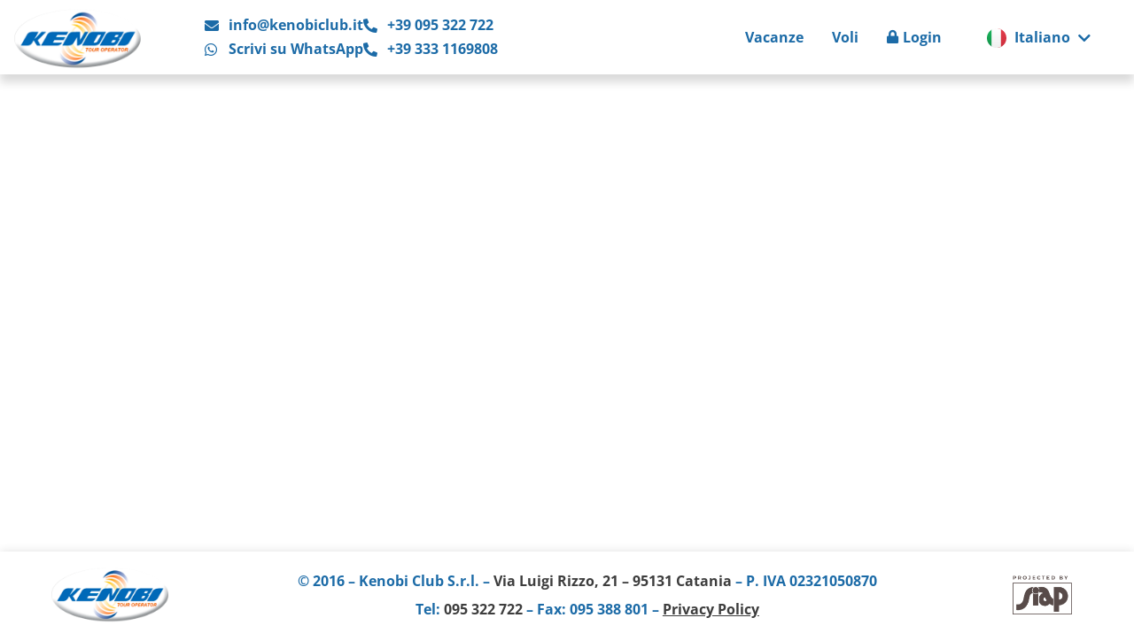

--- FILE ---
content_type: text/html; charset=UTF-8
request_url: https://kenobiweb.kenobiclub.it/dettaglio-vacanza/sharm-reef-resort@1@1@5/
body_size: 17789
content:
<!DOCTYPE html>
<html lang="it-IT">

<head>
	
	<meta charset="UTF-8">
	<meta name="viewport" content="width=device-width, initial-scale=1, minimum-scale=1">
	<link rel="profile" href="http://gmpg.org/xfn/11">
		<meta name='robots' content='index, follow, max-image-preview:large, max-snippet:-1, max-video-preview:-1' />
<link rel="alternate" href="https://kenobiweb.kenobiclub.it/dettaglio-vacanza/" hreflang="it" />
<link rel="alternate" href="https://kenobiweb.kenobiclub.it/en/dettaglio-vacanza-en/" hreflang="en" />

	<!-- This site is optimized with the Yoast SEO plugin v26.8 - https://yoast.com/product/yoast-seo-wordpress/ -->
	<title>dettaglio vacanza - Kenobi Club</title>
	<link rel="canonical" href="https://kenobiweb.kenobiclub.it/dettaglio-vacanza/" />
	<meta property="og:locale" content="it_IT" />
	<meta property="og:locale:alternate" content="en_GB" />
	<meta property="og:type" content="article" />
	<meta property="og:title" content="dettaglio vacanza - Kenobi Club" />
	<meta property="og:url" content="https://kenobiweb.kenobiclub.it/dettaglio-vacanza/" />
	<meta property="og:site_name" content="Kenobi Club" />
	<meta property="article:modified_time" content="2023-05-08T15:15:09+00:00" />
	<meta name="twitter:card" content="summary_large_image" />
	<meta name="twitter:label1" content="Tempo di lettura stimato" />
	<meta name="twitter:data1" content="1 minuto" />
	<script type="application/ld+json" class="yoast-schema-graph">{"@context":"https://schema.org","@graph":[{"@type":"WebPage","@id":"https://kenobiweb.kenobiclub.it/dettaglio-vacanza/","url":"https://kenobiweb.kenobiclub.it/dettaglio-vacanza/","name":"dettaglio vacanza - Kenobi Club","isPartOf":{"@id":"https://kenobiweb.kenobiclub.it/#website"},"datePublished":"2021-05-25T10:19:27+00:00","dateModified":"2023-05-08T15:15:09+00:00","breadcrumb":{"@id":"https://kenobiweb.kenobiclub.it/dettaglio-vacanza/#breadcrumb"},"inLanguage":"it-IT","potentialAction":[{"@type":"ReadAction","target":["https://kenobiweb.kenobiclub.it/dettaglio-vacanza/"]}]},{"@type":"BreadcrumbList","@id":"https://kenobiweb.kenobiclub.it/dettaglio-vacanza/#breadcrumb","itemListElement":[{"@type":"ListItem","position":1,"name":"Home","item":"https://kenobiweb.kenobiclub.it/"},{"@type":"ListItem","position":2,"name":"dettaglio vacanza"}]},{"@type":"WebSite","@id":"https://kenobiweb.kenobiclub.it/#website","url":"https://kenobiweb.kenobiclub.it/","name":"Kenobi Club","description":"Richiedi un preventivo GRATUITO! · Migliaia di vacanze per divertirvi di più... anche nei prezzi. Prenota la tua Vacanza. Versa solo il 25% e saldi 20 gg prima ...","publisher":{"@id":"https://kenobiweb.kenobiclub.it/#organization"},"potentialAction":[{"@type":"SearchAction","target":{"@type":"EntryPoint","urlTemplate":"https://kenobiweb.kenobiclub.it/?s={search_term_string}"},"query-input":{"@type":"PropertyValueSpecification","valueRequired":true,"valueName":"search_term_string"}}],"inLanguage":"it-IT"},{"@type":"Organization","@id":"https://kenobiweb.kenobiclub.it/#organization","name":"Kenobi Club","url":"https://kenobiweb.kenobiclub.it/","logo":{"@type":"ImageObject","inLanguage":"it-IT","@id":"https://kenobiweb.kenobiclub.it/#/schema/logo/image/","url":"https://kenobiweb.kenobiclub.it/wp-content/uploads/2023/05/Logo kenobi trasparente.png","contentUrl":"https://kenobiweb.kenobiclub.it/wp-content/uploads/2023/05/Logo kenobi trasparente.png","width":347,"height":175,"caption":"Kenobi Club"},"image":{"@id":"https://kenobiweb.kenobiclub.it/#/schema/logo/image/"}}]}</script>
	<!-- / Yoast SEO plugin. -->


<link rel='dns-prefetch' href='//maxcdn.bootstrapcdn.com' />
<link rel='dns-prefetch' href='//fonts.googleapis.com' />
<link rel="alternate" type="application/rss+xml" title="Kenobi Club &raquo; Feed" href="https://kenobiweb.kenobiclub.it/feed/" />
<link rel="alternate" type="application/rss+xml" title="Kenobi Club &raquo; Feed dei commenti" href="https://kenobiweb.kenobiclub.it/comments/feed/" />
<link rel="alternate" title="oEmbed (JSON)" type="application/json+oembed" href="https://kenobiweb.kenobiclub.it/wp-json/oembed/1.0/embed?url=https%3A%2F%2Fkenobiweb.kenobiclub.it%2Fdettaglio-vacanza%2F&#038;lang=it" />
<link rel="alternate" title="oEmbed (XML)" type="text/xml+oembed" href="https://kenobiweb.kenobiclub.it/wp-json/oembed/1.0/embed?url=https%3A%2F%2Fkenobiweb.kenobiclub.it%2Fdettaglio-vacanza%2F&#038;format=xml&#038;lang=it" />
<style id='wp-img-auto-sizes-contain-inline-css'>
img:is([sizes=auto i],[sizes^="auto," i]){contain-intrinsic-size:3000px 1500px}
/*# sourceURL=wp-img-auto-sizes-contain-inline-css */
</style>
<style id='wp-emoji-styles-inline-css'>

	img.wp-smiley, img.emoji {
		display: inline !important;
		border: none !important;
		box-shadow: none !important;
		height: 1em !important;
		width: 1em !important;
		margin: 0 0.07em !important;
		vertical-align: -0.1em !important;
		background: none !important;
		padding: 0 !important;
	}
/*# sourceURL=wp-emoji-styles-inline-css */
</style>
<style id='classic-theme-styles-inline-css'>
/*! This file is auto-generated */
.wp-block-button__link{color:#fff;background-color:#32373c;border-radius:9999px;box-shadow:none;text-decoration:none;padding:calc(.667em + 2px) calc(1.333em + 2px);font-size:1.125em}.wp-block-file__button{background:#32373c;color:#fff;text-decoration:none}
/*# sourceURL=/wp-includes/css/classic-themes.min.css */
</style>
<style id='global-styles-inline-css'>
:root{--wp--preset--aspect-ratio--square: 1;--wp--preset--aspect-ratio--4-3: 4/3;--wp--preset--aspect-ratio--3-4: 3/4;--wp--preset--aspect-ratio--3-2: 3/2;--wp--preset--aspect-ratio--2-3: 2/3;--wp--preset--aspect-ratio--16-9: 16/9;--wp--preset--aspect-ratio--9-16: 9/16;--wp--preset--color--black: #000000;--wp--preset--color--cyan-bluish-gray: #abb8c3;--wp--preset--color--white: #ffffff;--wp--preset--color--pale-pink: #f78da7;--wp--preset--color--vivid-red: #cf2e2e;--wp--preset--color--luminous-vivid-orange: #ff6900;--wp--preset--color--luminous-vivid-amber: #fcb900;--wp--preset--color--light-green-cyan: #7bdcb5;--wp--preset--color--vivid-green-cyan: #00d084;--wp--preset--color--pale-cyan-blue: #8ed1fc;--wp--preset--color--vivid-cyan-blue: #0693e3;--wp--preset--color--vivid-purple: #9b51e0;--wp--preset--color--neve-link-color: var(--nv-primary-accent);--wp--preset--color--neve-link-hover-color: var(--nv-secondary-accent);--wp--preset--color--nv-site-bg: var(--nv-site-bg);--wp--preset--color--nv-light-bg: var(--nv-light-bg);--wp--preset--color--nv-dark-bg: var(--nv-dark-bg);--wp--preset--color--neve-text-color: var(--nv-text-color);--wp--preset--color--nv-text-dark-bg: var(--nv-text-dark-bg);--wp--preset--color--nv-c-1: var(--nv-c-1);--wp--preset--color--nv-c-2: var(--nv-c-2);--wp--preset--gradient--vivid-cyan-blue-to-vivid-purple: linear-gradient(135deg,rgb(6,147,227) 0%,rgb(155,81,224) 100%);--wp--preset--gradient--light-green-cyan-to-vivid-green-cyan: linear-gradient(135deg,rgb(122,220,180) 0%,rgb(0,208,130) 100%);--wp--preset--gradient--luminous-vivid-amber-to-luminous-vivid-orange: linear-gradient(135deg,rgb(252,185,0) 0%,rgb(255,105,0) 100%);--wp--preset--gradient--luminous-vivid-orange-to-vivid-red: linear-gradient(135deg,rgb(255,105,0) 0%,rgb(207,46,46) 100%);--wp--preset--gradient--very-light-gray-to-cyan-bluish-gray: linear-gradient(135deg,rgb(238,238,238) 0%,rgb(169,184,195) 100%);--wp--preset--gradient--cool-to-warm-spectrum: linear-gradient(135deg,rgb(74,234,220) 0%,rgb(151,120,209) 20%,rgb(207,42,186) 40%,rgb(238,44,130) 60%,rgb(251,105,98) 80%,rgb(254,248,76) 100%);--wp--preset--gradient--blush-light-purple: linear-gradient(135deg,rgb(255,206,236) 0%,rgb(152,150,240) 100%);--wp--preset--gradient--blush-bordeaux: linear-gradient(135deg,rgb(254,205,165) 0%,rgb(254,45,45) 50%,rgb(107,0,62) 100%);--wp--preset--gradient--luminous-dusk: linear-gradient(135deg,rgb(255,203,112) 0%,rgb(199,81,192) 50%,rgb(65,88,208) 100%);--wp--preset--gradient--pale-ocean: linear-gradient(135deg,rgb(255,245,203) 0%,rgb(182,227,212) 50%,rgb(51,167,181) 100%);--wp--preset--gradient--electric-grass: linear-gradient(135deg,rgb(202,248,128) 0%,rgb(113,206,126) 100%);--wp--preset--gradient--midnight: linear-gradient(135deg,rgb(2,3,129) 0%,rgb(40,116,252) 100%);--wp--preset--font-size--small: 13px;--wp--preset--font-size--medium: 20px;--wp--preset--font-size--large: 36px;--wp--preset--font-size--x-large: 42px;--wp--preset--spacing--20: 0.44rem;--wp--preset--spacing--30: 0.67rem;--wp--preset--spacing--40: 1rem;--wp--preset--spacing--50: 1.5rem;--wp--preset--spacing--60: 2.25rem;--wp--preset--spacing--70: 3.38rem;--wp--preset--spacing--80: 5.06rem;--wp--preset--shadow--natural: 6px 6px 9px rgba(0, 0, 0, 0.2);--wp--preset--shadow--deep: 12px 12px 50px rgba(0, 0, 0, 0.4);--wp--preset--shadow--sharp: 6px 6px 0px rgba(0, 0, 0, 0.2);--wp--preset--shadow--outlined: 6px 6px 0px -3px rgb(255, 255, 255), 6px 6px rgb(0, 0, 0);--wp--preset--shadow--crisp: 6px 6px 0px rgb(0, 0, 0);}:where(.is-layout-flex){gap: 0.5em;}:where(.is-layout-grid){gap: 0.5em;}body .is-layout-flex{display: flex;}.is-layout-flex{flex-wrap: wrap;align-items: center;}.is-layout-flex > :is(*, div){margin: 0;}body .is-layout-grid{display: grid;}.is-layout-grid > :is(*, div){margin: 0;}:where(.wp-block-columns.is-layout-flex){gap: 2em;}:where(.wp-block-columns.is-layout-grid){gap: 2em;}:where(.wp-block-post-template.is-layout-flex){gap: 1.25em;}:where(.wp-block-post-template.is-layout-grid){gap: 1.25em;}.has-black-color{color: var(--wp--preset--color--black) !important;}.has-cyan-bluish-gray-color{color: var(--wp--preset--color--cyan-bluish-gray) !important;}.has-white-color{color: var(--wp--preset--color--white) !important;}.has-pale-pink-color{color: var(--wp--preset--color--pale-pink) !important;}.has-vivid-red-color{color: var(--wp--preset--color--vivid-red) !important;}.has-luminous-vivid-orange-color{color: var(--wp--preset--color--luminous-vivid-orange) !important;}.has-luminous-vivid-amber-color{color: var(--wp--preset--color--luminous-vivid-amber) !important;}.has-light-green-cyan-color{color: var(--wp--preset--color--light-green-cyan) !important;}.has-vivid-green-cyan-color{color: var(--wp--preset--color--vivid-green-cyan) !important;}.has-pale-cyan-blue-color{color: var(--wp--preset--color--pale-cyan-blue) !important;}.has-vivid-cyan-blue-color{color: var(--wp--preset--color--vivid-cyan-blue) !important;}.has-vivid-purple-color{color: var(--wp--preset--color--vivid-purple) !important;}.has-neve-link-color-color{color: var(--wp--preset--color--neve-link-color) !important;}.has-neve-link-hover-color-color{color: var(--wp--preset--color--neve-link-hover-color) !important;}.has-nv-site-bg-color{color: var(--wp--preset--color--nv-site-bg) !important;}.has-nv-light-bg-color{color: var(--wp--preset--color--nv-light-bg) !important;}.has-nv-dark-bg-color{color: var(--wp--preset--color--nv-dark-bg) !important;}.has-neve-text-color-color{color: var(--wp--preset--color--neve-text-color) !important;}.has-nv-text-dark-bg-color{color: var(--wp--preset--color--nv-text-dark-bg) !important;}.has-nv-c-1-color{color: var(--wp--preset--color--nv-c-1) !important;}.has-nv-c-2-color{color: var(--wp--preset--color--nv-c-2) !important;}.has-black-background-color{background-color: var(--wp--preset--color--black) !important;}.has-cyan-bluish-gray-background-color{background-color: var(--wp--preset--color--cyan-bluish-gray) !important;}.has-white-background-color{background-color: var(--wp--preset--color--white) !important;}.has-pale-pink-background-color{background-color: var(--wp--preset--color--pale-pink) !important;}.has-vivid-red-background-color{background-color: var(--wp--preset--color--vivid-red) !important;}.has-luminous-vivid-orange-background-color{background-color: var(--wp--preset--color--luminous-vivid-orange) !important;}.has-luminous-vivid-amber-background-color{background-color: var(--wp--preset--color--luminous-vivid-amber) !important;}.has-light-green-cyan-background-color{background-color: var(--wp--preset--color--light-green-cyan) !important;}.has-vivid-green-cyan-background-color{background-color: var(--wp--preset--color--vivid-green-cyan) !important;}.has-pale-cyan-blue-background-color{background-color: var(--wp--preset--color--pale-cyan-blue) !important;}.has-vivid-cyan-blue-background-color{background-color: var(--wp--preset--color--vivid-cyan-blue) !important;}.has-vivid-purple-background-color{background-color: var(--wp--preset--color--vivid-purple) !important;}.has-neve-link-color-background-color{background-color: var(--wp--preset--color--neve-link-color) !important;}.has-neve-link-hover-color-background-color{background-color: var(--wp--preset--color--neve-link-hover-color) !important;}.has-nv-site-bg-background-color{background-color: var(--wp--preset--color--nv-site-bg) !important;}.has-nv-light-bg-background-color{background-color: var(--wp--preset--color--nv-light-bg) !important;}.has-nv-dark-bg-background-color{background-color: var(--wp--preset--color--nv-dark-bg) !important;}.has-neve-text-color-background-color{background-color: var(--wp--preset--color--neve-text-color) !important;}.has-nv-text-dark-bg-background-color{background-color: var(--wp--preset--color--nv-text-dark-bg) !important;}.has-nv-c-1-background-color{background-color: var(--wp--preset--color--nv-c-1) !important;}.has-nv-c-2-background-color{background-color: var(--wp--preset--color--nv-c-2) !important;}.has-black-border-color{border-color: var(--wp--preset--color--black) !important;}.has-cyan-bluish-gray-border-color{border-color: var(--wp--preset--color--cyan-bluish-gray) !important;}.has-white-border-color{border-color: var(--wp--preset--color--white) !important;}.has-pale-pink-border-color{border-color: var(--wp--preset--color--pale-pink) !important;}.has-vivid-red-border-color{border-color: var(--wp--preset--color--vivid-red) !important;}.has-luminous-vivid-orange-border-color{border-color: var(--wp--preset--color--luminous-vivid-orange) !important;}.has-luminous-vivid-amber-border-color{border-color: var(--wp--preset--color--luminous-vivid-amber) !important;}.has-light-green-cyan-border-color{border-color: var(--wp--preset--color--light-green-cyan) !important;}.has-vivid-green-cyan-border-color{border-color: var(--wp--preset--color--vivid-green-cyan) !important;}.has-pale-cyan-blue-border-color{border-color: var(--wp--preset--color--pale-cyan-blue) !important;}.has-vivid-cyan-blue-border-color{border-color: var(--wp--preset--color--vivid-cyan-blue) !important;}.has-vivid-purple-border-color{border-color: var(--wp--preset--color--vivid-purple) !important;}.has-neve-link-color-border-color{border-color: var(--wp--preset--color--neve-link-color) !important;}.has-neve-link-hover-color-border-color{border-color: var(--wp--preset--color--neve-link-hover-color) !important;}.has-nv-site-bg-border-color{border-color: var(--wp--preset--color--nv-site-bg) !important;}.has-nv-light-bg-border-color{border-color: var(--wp--preset--color--nv-light-bg) !important;}.has-nv-dark-bg-border-color{border-color: var(--wp--preset--color--nv-dark-bg) !important;}.has-neve-text-color-border-color{border-color: var(--wp--preset--color--neve-text-color) !important;}.has-nv-text-dark-bg-border-color{border-color: var(--wp--preset--color--nv-text-dark-bg) !important;}.has-nv-c-1-border-color{border-color: var(--wp--preset--color--nv-c-1) !important;}.has-nv-c-2-border-color{border-color: var(--wp--preset--color--nv-c-2) !important;}.has-vivid-cyan-blue-to-vivid-purple-gradient-background{background: var(--wp--preset--gradient--vivid-cyan-blue-to-vivid-purple) !important;}.has-light-green-cyan-to-vivid-green-cyan-gradient-background{background: var(--wp--preset--gradient--light-green-cyan-to-vivid-green-cyan) !important;}.has-luminous-vivid-amber-to-luminous-vivid-orange-gradient-background{background: var(--wp--preset--gradient--luminous-vivid-amber-to-luminous-vivid-orange) !important;}.has-luminous-vivid-orange-to-vivid-red-gradient-background{background: var(--wp--preset--gradient--luminous-vivid-orange-to-vivid-red) !important;}.has-very-light-gray-to-cyan-bluish-gray-gradient-background{background: var(--wp--preset--gradient--very-light-gray-to-cyan-bluish-gray) !important;}.has-cool-to-warm-spectrum-gradient-background{background: var(--wp--preset--gradient--cool-to-warm-spectrum) !important;}.has-blush-light-purple-gradient-background{background: var(--wp--preset--gradient--blush-light-purple) !important;}.has-blush-bordeaux-gradient-background{background: var(--wp--preset--gradient--blush-bordeaux) !important;}.has-luminous-dusk-gradient-background{background: var(--wp--preset--gradient--luminous-dusk) !important;}.has-pale-ocean-gradient-background{background: var(--wp--preset--gradient--pale-ocean) !important;}.has-electric-grass-gradient-background{background: var(--wp--preset--gradient--electric-grass) !important;}.has-midnight-gradient-background{background: var(--wp--preset--gradient--midnight) !important;}.has-small-font-size{font-size: var(--wp--preset--font-size--small) !important;}.has-medium-font-size{font-size: var(--wp--preset--font-size--medium) !important;}.has-large-font-size{font-size: var(--wp--preset--font-size--large) !important;}.has-x-large-font-size{font-size: var(--wp--preset--font-size--x-large) !important;}
:where(.wp-block-post-template.is-layout-flex){gap: 1.25em;}:where(.wp-block-post-template.is-layout-grid){gap: 1.25em;}
:where(.wp-block-term-template.is-layout-flex){gap: 1.25em;}:where(.wp-block-term-template.is-layout-grid){gap: 1.25em;}
:where(.wp-block-columns.is-layout-flex){gap: 2em;}:where(.wp-block-columns.is-layout-grid){gap: 2em;}
:root :where(.wp-block-pullquote){font-size: 1.5em;line-height: 1.6;}
/*# sourceURL=global-styles-inline-css */
</style>
<link rel='stylesheet' id='if-menu-site-css-css' href='https://kenobiweb.kenobiclub.it/wp-content/plugins/if-menu/assets/if-menu-site.css?ver=6.9' media='all' />
<link rel='stylesheet' id='bootstrap-cdn-css-css' href='https://maxcdn.bootstrapcdn.com/bootstrap/3.3.7/css/bootstrap.min.css?ver=6.9' media='all' />
<link rel='stylesheet' id='neve-style-css' href='https://kenobiweb.kenobiclub.it/wp-content/themes/neve/style-main-new.min.css?ver=4.2.2' media='all' />
<style id='neve-style-inline-css'>
.is-menu-sidebar .header-menu-sidebar { visibility: visible; }.is-menu-sidebar.menu_sidebar_slide_left .header-menu-sidebar { transform: translate3d(0, 0, 0); left: 0; }.is-menu-sidebar.menu_sidebar_slide_right .header-menu-sidebar { transform: translate3d(0, 0, 0); right: 0; }.is-menu-sidebar.menu_sidebar_pull_right .header-menu-sidebar, .is-menu-sidebar.menu_sidebar_pull_left .header-menu-sidebar { transform: translateX(0); }.is-menu-sidebar.menu_sidebar_dropdown .header-menu-sidebar { height: auto; }.is-menu-sidebar.menu_sidebar_dropdown .header-menu-sidebar-inner { max-height: 400px; padding: 20px 0; }.is-menu-sidebar.menu_sidebar_full_canvas .header-menu-sidebar { opacity: 1; }.header-menu-sidebar .menu-item-nav-search:not(.floating) { pointer-events: none; }.header-menu-sidebar .menu-item-nav-search .is-menu-sidebar { pointer-events: unset; }
.nv-meta-list li.meta:not(:last-child):after { content:"/" }.nv-meta-list .no-mobile{
			display:none;
		}.nv-meta-list li.last::after{
			content: ""!important;
		}@media (min-width: 769px) {
			.nv-meta-list .no-mobile {
				display: inline-block;
			}
			.nv-meta-list li.last:not(:last-child)::after {
		 		content: "/" !important;
			}
		}
.nav-ul li .caret svg, .nav-ul li .caret img{width:var(--smiconsize, 0.5em);height:var(--smiconsize, 0.5em);}.nav-ul .sub-menu li {border-style: var(--itembstyle);}
 :root{ --container: 748px;--postwidth:100%; --primarybtnbg: var(--nv-primary-accent); --primarybtnhoverbg: var(--nv-primary-accent); --primarybtncolor: #fff; --secondarybtncolor: var(--nv-primary-accent); --primarybtnhovercolor: #fff; --secondarybtnhovercolor: var(--nv-primary-accent);--primarybtnborderradius:3px;--secondarybtnborderradius:3px;--secondarybtnborderwidth:3px;--btnpadding:13px 15px;--primarybtnpadding:13px 15px;--secondarybtnpadding:calc(13px - 3px) calc(15px - 3px); --bodyfontfamily: Arial,Helvetica,sans-serif; --bodyfontsize: 15px; --bodylineheight: 1.6; --bodyletterspacing: 0px; --bodyfontweight: 400; --h1fontsize: 36px; --h1fontweight: 700; --h1lineheight: 1.2; --h1letterspacing: 0px; --h1texttransform: none; --h2fontsize: 28px; --h2fontweight: 700; --h2lineheight: 1.3; --h2letterspacing: 0px; --h2texttransform: none; --h3fontsize: 24px; --h3fontweight: 700; --h3lineheight: 1.4; --h3letterspacing: 0px; --h3texttransform: none; --h4fontsize: 20px; --h4fontweight: 700; --h4lineheight: 1.6; --h4letterspacing: 0px; --h4texttransform: none; --h5fontsize: 16px; --h5fontweight: 700; --h5lineheight: 1.6; --h5letterspacing: 0px; --h5texttransform: none; --h6fontsize: 14px; --h6fontweight: 700; --h6lineheight: 1.6; --h6letterspacing: 0px; --h6texttransform: none;--formfieldborderwidth:2px;--formfieldborderradius:3px; --formfieldbgcolor: var(--nv-site-bg); --formfieldbordercolor: #dddddd; --formfieldcolor: var(--nv-text-color);--formfieldpadding:10px 12px; } .nv-index-posts{ --borderradius:0px; } .alignfull > [class*="__inner-container"], .alignwide > [class*="__inner-container"]{ max-width:718px;margin:auto } .nv-meta-list{ --avatarsize: 20px; } .single .nv-meta-list{ --avatarsize: 20px; } .nv-post-cover{ --height: 250px;--padding:40px 15px;--justify: flex-start; --textalign: left; --valign: center; } .nv-post-cover .nv-title-meta-wrap, .nv-page-title-wrap, .entry-header{ --textalign: left; } .nv-is-boxed.nv-title-meta-wrap{ --padding:40px 15px; --bgcolor: var(--nv-dark-bg); } .nv-overlay{ --opacity: 50; --blendmode: normal; } .nv-is-boxed.nv-comments-wrap{ --padding:20px; } .nv-is-boxed.comment-respond{ --padding:20px; } .single:not(.single-product), .page{ --c-vspace:0 0 0 0;; } .scroll-to-top{ --color: var(--nv-text-dark-bg);--padding:8px 10px; --borderradius: 3px; --bgcolor: var(--nv-primary-accent); --hovercolor: var(--nv-text-dark-bg); --hoverbgcolor: var(--nv-primary-accent);--size:16px; } .global-styled{ --bgcolor: var(--nv-site-bg); } .header-top{ --height:100px; --rowbcolor: var(--nv-light-bg); --color: #3d3d3d; --bgcolor: var(--nv-site-bg); } .header-main{ --rowbcolor: var(--nv-light-bg); --color: #ffffff; --bgcolor: #ffffff; } .header-bottom{ --rowbcolor: var(--nv-light-bg); --color: var(--nv-text-color); --bgcolor: #613434; } .footer-top-inner .row{ grid-template-columns:1fr; --valign: flex-start; } .footer-top{ --rowbcolor: var(--nv-light-bg); --color: #ffffff; --bgcolor: var(--nv-site-bg); } .footer-main-inner .row{ grid-template-columns:1fr 1fr 1fr; --valign: flex-start; } .footer-main{ --rowbcolor: var(--nv-light-bg); --color: var(--nv-text-color); --bgcolor: var(--nv-site-bg); } .footer-bottom-inner .row{ grid-template-columns:1fr 1fr 1fr; --valign: flex-start; } .footer-bottom{ --rowbcolor: var(--nv-light-bg); --color: var(--nv-text-dark-bg); --bgcolor: var(--nv-dark-bg); } .builder-item--custom_layout_7{ --padding:0;--margin:0; --textalign: left;--justify: flex-start; } .page_header-top{ --rowbcolor: var(--nv-light-bg); --color: var(--nv-text-color);--bgimage:none;--bgposition:50% 50%;;--bgoverlayopacity:0.5; } .page_header-bottom{ --rowbcolor: var(--nv-light-bg); --color: var(--nv-text-color); --bgcolor: var(--nv-site-bg); } .builder-item--secondary-menu_2{ --hovercolor: var(--nv-secondary-accent); --hovertextcolor: var(--nv-text-color); --spacing: 20px; --height: 25px;--padding:0;--margin:0; --fontsize: 1em; --lineheight: 1.6; --letterspacing: 0px; --fontweight: 500; --texttransform: none; --iconsize: 1em; } .hfg-is-group.has-secondary-menu_2 .inherit-ff{ --inheritedfw: 500; } @media(min-width: 576px){ :root{ --container: 992px;--postwidth:50%;--btnpadding:13px 15px;--primarybtnpadding:13px 15px;--secondarybtnpadding:calc(13px - 3px) calc(15px - 3px); --bodyfontsize: 16px; --bodylineheight: 1.6; --bodyletterspacing: 0px; --h1fontsize: 38px; --h1lineheight: 1.2; --h1letterspacing: 0px; --h2fontsize: 30px; --h2lineheight: 1.2; --h2letterspacing: 0px; --h3fontsize: 26px; --h3lineheight: 1.4; --h3letterspacing: 0px; --h4fontsize: 22px; --h4lineheight: 1.5; --h4letterspacing: 0px; --h5fontsize: 18px; --h5lineheight: 1.6; --h5letterspacing: 0px; --h6fontsize: 14px; --h6lineheight: 1.6; --h6letterspacing: 0px; } .nv-meta-list{ --avatarsize: 20px; } .single .nv-meta-list{ --avatarsize: 20px; } .nv-post-cover{ --height: 320px;--padding:60px 30px;--justify: flex-start; --textalign: left; --valign: center; } .nv-post-cover .nv-title-meta-wrap, .nv-page-title-wrap, .entry-header{ --textalign: left; } .nv-is-boxed.nv-title-meta-wrap{ --padding:60px 30px; } .nv-is-boxed.nv-comments-wrap{ --padding:30px; } .nv-is-boxed.comment-respond{ --padding:30px; } .single:not(.single-product), .page{ --c-vspace:0 0 0 0;; } .scroll-to-top{ --padding:8px 10px;--size:16px; } .header-top{ --height:143px; } .header-main{ --height:145px; } .header-bottom{ --height:137px; } .builder-item--custom_layout_7{ --padding:0;--margin:0; --textalign: left;--justify: flex-start; } .page_header-top{ --height:327px; } .builder-item--secondary-menu_2{ --spacing: 20px; --height: 25px;--padding:0;--margin:0; --fontsize: 1em; --lineheight: 1.6; --letterspacing: 0px; --iconsize: 1em; } }@media(min-width: 960px){ :root{ --container: 1170px;--postwidth:33.333333333333%;--btnpadding:13px 15px;--primarybtnpadding:13px 15px;--secondarybtnpadding:calc(13px - 3px) calc(15px - 3px); --bodyfontsize: 16px; --bodylineheight: 1.7; --bodyletterspacing: 0px; --h1fontsize: 40px; --h1lineheight: 1.1; --h1letterspacing: 0px; --h2fontsize: 32px; --h2lineheight: 1.2; --h2letterspacing: 0px; --h3fontsize: 28px; --h3lineheight: 1.4; --h3letterspacing: 0px; --h4fontsize: 24px; --h4lineheight: 1.5; --h4letterspacing: 0px; --h5fontsize: 20px; --h5lineheight: 1.6; --h5letterspacing: 0px; --h6fontsize: 16px; --h6lineheight: 1.6; --h6letterspacing: 0px; } #content .container .col, #content .container-fluid .col{ max-width: 70%; } .alignfull > [class*="__inner-container"], .alignwide > [class*="__inner-container"]{ max-width:789px } .container-fluid .alignfull > [class*="__inner-container"], .container-fluid .alignwide > [class*="__inner-container"]{ max-width:calc(70% + 15px) } .nv-sidebar-wrap, .nv-sidebar-wrap.shop-sidebar{ max-width: 30%; } .nv-meta-list{ --avatarsize: 20px; } .single .nv-meta-list{ --avatarsize: 20px; } .nv-post-cover{ --height: 400px;--padding:60px 40px;--justify: flex-start; --textalign: left; --valign: center; } .nv-post-cover .nv-title-meta-wrap, .nv-page-title-wrap, .entry-header{ --textalign: left; } .nv-is-boxed.nv-title-meta-wrap{ --padding:60px 40px; } .nv-is-boxed.nv-comments-wrap{ --padding:40px; } .nv-is-boxed.comment-respond{ --padding:40px; } .single:not(.single-product), .page{ --c-vspace:0 0 0 0;; } .scroll-to-top{ --padding:8px 10px;--size:16px; } .header-top{ --height:75px; } .header-main{ --height:25px; } .builder-item--custom_layout_7{ --padding:0;--margin:0; --textalign: center;--justify: center; } .builder-item--secondary-menu_2{ --spacing: 20px; --height: 25px;--padding:0;--margin:0; --fontsize: 1em; --lineheight: 1.6; --letterspacing: 0px; --iconsize: 1em; } }.nv-content-wrap .elementor a:not(.button):not(.wp-block-file__button){ text-decoration: none; }.scroll-to-top {right: 20px; border: none; position: fixed; bottom: 30px; display: none; opacity: 0; visibility: hidden; transition: opacity 0.3s ease-in-out, visibility 0.3s ease-in-out; align-items: center; justify-content: center; z-index: 999; } @supports (-webkit-overflow-scrolling: touch) { .scroll-to-top { bottom: 74px; } } .scroll-to-top.image { background-position: center; } .scroll-to-top .scroll-to-top-image { width: 100%; height: 100%; } .scroll-to-top .scroll-to-top-label { margin: 0; padding: 5px; } .scroll-to-top:hover { text-decoration: none; } .scroll-to-top.scroll-to-top-left {left: 20px; right: unset;} .scroll-to-top.scroll-show-mobile { display: flex; } @media (min-width: 960px) { .scroll-to-top { display: flex; } }.scroll-to-top { color: var(--color); padding: var(--padding); border-radius: var(--borderradius); background: var(--bgcolor); } .scroll-to-top:hover, .scroll-to-top:focus { color: var(--hovercolor); background: var(--hoverbgcolor); } .scroll-to-top-icon, .scroll-to-top.image .scroll-to-top-image { width: var(--size); height: var(--size); } .scroll-to-top-image { background-image: var(--bgimage); background-size: cover; }:root{--nv-primary-accent:#3d3d3d;--nv-secondary-accent:#0e509a;--nv-site-bg:#ffffff;--nv-light-bg:#ededed;--nv-dark-bg:#14171c;--nv-text-color:#393939;--nv-text-dark-bg:#ffffff;--nv-c-1:#77b978;--nv-c-2:#f37262;--nv-fallback-ff:Arial, Helvetica, sans-serif;}
:root{--e-global-color-nvprimaryaccent:#3d3d3d;--e-global-color-nvsecondaryaccent:#0e509a;--e-global-color-nvsitebg:#ffffff;--e-global-color-nvlightbg:#ededed;--e-global-color-nvdarkbg:#14171c;--e-global-color-nvtextcolor:#393939;--e-global-color-nvtextdarkbg:#ffffff;--e-global-color-nvc1:#77b978;--e-global-color-nvc2:#f37262;}
/*# sourceURL=neve-style-inline-css */
</style>
<link rel='stylesheet' id='neve-blog-pro-css' href='https://kenobiweb.kenobiclub.it/wp-content/plugins/neve-pro-addon/includes/modules/blog_pro/assets/style.min.css?ver=3.2.4' media='all' />
<link rel='stylesheet' id='elementor-frontend-css' href='https://kenobiweb.kenobiclub.it/wp-content/uploads/elementor/css/custom-frontend.min.css?ver=1769031808' media='all' />
<link rel='stylesheet' id='widget-image-css' href='https://kenobiweb.kenobiclub.it/wp-content/plugins/elementor/assets/css/widget-image.min.css?ver=3.34.2' media='all' />
<link rel='stylesheet' id='widget-icon-list-css' href='https://kenobiweb.kenobiclub.it/wp-content/uploads/elementor/css/custom-widget-icon-list.min.css?ver=1769031808' media='all' />
<link rel='stylesheet' id='widget-nav-menu-css' href='https://kenobiweb.kenobiclub.it/wp-content/uploads/elementor/css/custom-pro-widget-nav-menu.min.css?ver=1769031808' media='all' />
<link rel='stylesheet' id='widget-spacer-css' href='https://kenobiweb.kenobiclub.it/wp-content/plugins/elementor/assets/css/widget-spacer.min.css?ver=3.34.2' media='all' />
<link rel='stylesheet' id='elementor-icons-css' href='https://kenobiweb.kenobiclub.it/wp-content/plugins/elementor/assets/lib/eicons/css/elementor-icons.min.css?ver=5.46.0' media='all' />
<link rel='stylesheet' id='elementor-post-14-css' href='https://kenobiweb.kenobiclub.it/wp-content/uploads/elementor/css/post-14.css?ver=1769031809' media='all' />
<link rel='stylesheet' id='cpel-language-switcher-css' href='https://kenobiweb.kenobiclub.it/wp-content/plugins/connect-polylang-elementor/assets/css/language-switcher.min.css?ver=2.5.5' media='all' />
<link rel='stylesheet' id='neve-elementor-widgets-styles-css' href='https://kenobiweb.kenobiclub.it/wp-content/plugins/neve-pro-addon/includes/modules/elementor_booster/assets/css/style.min.css?ver=3.2.4' media='all' />
<link rel='stylesheet' id='font-awesome-5-all-css' href='https://kenobiweb.kenobiclub.it/wp-content/plugins/elementor/assets/lib/font-awesome/css/all.min.css?ver=3.2.4' media='all' />
<link rel='stylesheet' id='font-awesome-4-shim-css' href='https://kenobiweb.kenobiclub.it/wp-content/plugins/elementor/assets/lib/font-awesome/css/v4-shims.min.css?ver=3.34.2' media='all' />
<link rel='stylesheet' id='elementor-post-555-css' href='https://kenobiweb.kenobiclub.it/wp-content/uploads/elementor/css/post-555.css?ver=1769031809' media='all' />
<link rel='stylesheet' id='elementor-post-1630-css' href='https://kenobiweb.kenobiclub.it/wp-content/uploads/elementor/css/post-1630.css?ver=1769031809' media='all' />
<link rel='stylesheet' id='elementor-post-1621-css' href='https://kenobiweb.kenobiclub.it/wp-content/uploads/elementor/css/post-1621.css?ver=1769031809' media='all' />
<link rel='stylesheet' id='siap_tour_prettyphoto-css' href='https://kenobiweb.kenobiclub.it/wp-content/plugins/siap_tour/vendors/prettyphoto/css/prettyPhoto.css?ver=6.9' media='all' />
<link rel='stylesheet' id='siap_tour_basestyle-css' href='https://kenobiweb.kenobiclub.it/wp-content/plugins/siap_tour/assets/siapStyle.css?v=4.1.447&#038;ver=6.9' media='all' />
<link rel='stylesheet' id='neve-child-style-css' href='https://kenobiweb.kenobiclub.it/wp-content/themes/neve-child-master/style.css?ver=4.2.2' media='all' />
<link rel='stylesheet' id='neve-google-font-poppins-css' href='//fonts.googleapis.com/css?family=Poppins%3A500%2C400&#038;display=swap&#038;ver=4.2.2' media='all' />
<link rel='stylesheet' id='elementor-gf-local-opensans-css' href='https://kenobiweb.kenobiclub.it/wp-content/uploads/elementor/google-fonts/css/opensans.css?ver=1742246277' media='all' />
<link rel='stylesheet' id='elementor-gf-local-roboto-css' href='https://kenobiweb.kenobiclub.it/wp-content/uploads/elementor/google-fonts/css/roboto.css?ver=1742246289' media='all' />
<link rel='stylesheet' id='elementor-icons-shared-0-css' href='https://kenobiweb.kenobiclub.it/wp-content/plugins/elementor/assets/lib/font-awesome/css/fontawesome.min.css?ver=5.15.3' media='all' />
<link rel='stylesheet' id='elementor-icons-fa-solid-css' href='https://kenobiweb.kenobiclub.it/wp-content/plugins/elementor/assets/lib/font-awesome/css/solid.min.css?ver=5.15.3' media='all' />
<link rel='stylesheet' id='elementor-icons-fa-brands-css' href='https://kenobiweb.kenobiclub.it/wp-content/plugins/elementor/assets/lib/font-awesome/css/brands.min.css?ver=5.15.3' media='all' />
<script src="https://kenobiweb.kenobiclub.it/wp-includes/js/jquery/jquery.min.js?ver=3.7.1" id="jquery-core-js"></script>
<script src="https://kenobiweb.kenobiclub.it/wp-includes/js/jquery/jquery-migrate.min.js?ver=3.4.1" id="jquery-migrate-js"></script>
<script src="https://maxcdn.bootstrapcdn.com/bootstrap/3.3.7/js/bootstrap.min.js?ver=6.9" id="bootstrap-cdn-js-js"></script>
<script src="https://kenobiweb.kenobiclub.it/wp-content/plugins/elementor/assets/lib/font-awesome/js/v4-shims.min.js?ver=3.34.2" id="font-awesome-4-shim-js"></script>
<script id="siap_site_base_url-js-js-after">
var site_base_url = "https://kenobiweb.kenobiclub.it";
            var site_base_locale = "it_IT";
            var isMobile = false;
            var site_rest_url = "https://kenobiweb.kenobiclub.it/wp-json/websales/v1/";
//# sourceURL=siap_site_base_url-js-js-after
</script>
<script src="https://kenobiweb.kenobiclub.it/wp-content/plugins/siap_tour/vendors/prettyphoto/js/jquery.prettyPhoto.js?ver=6.9" id="siap_tour_prettyPhotoScript-js"></script>
<link rel="https://api.w.org/" href="https://kenobiweb.kenobiclub.it/wp-json/" /><link rel="alternate" title="JSON" type="application/json" href="https://kenobiweb.kenobiclub.it/wp-json/wp/v2/pages/555" /><link rel="EditURI" type="application/rsd+xml" title="RSD" href="https://kenobiweb.kenobiclub.it/xmlrpc.php?rsd" />
<meta name="generator" content="WordPress 6.9" />
<link rel='shortlink' href='https://kenobiweb.kenobiclub.it/?p=555' />
<meta name="generator" content="Elementor 3.34.2; features: additional_custom_breakpoints; settings: css_print_method-external, google_font-enabled, font_display-auto">
			<style>
				.e-con.e-parent:nth-of-type(n+4):not(.e-lazyloaded):not(.e-no-lazyload),
				.e-con.e-parent:nth-of-type(n+4):not(.e-lazyloaded):not(.e-no-lazyload) * {
					background-image: none !important;
				}
				@media screen and (max-height: 1024px) {
					.e-con.e-parent:nth-of-type(n+3):not(.e-lazyloaded):not(.e-no-lazyload),
					.e-con.e-parent:nth-of-type(n+3):not(.e-lazyloaded):not(.e-no-lazyload) * {
						background-image: none !important;
					}
				}
				@media screen and (max-height: 640px) {
					.e-con.e-parent:nth-of-type(n+2):not(.e-lazyloaded):not(.e-no-lazyload),
					.e-con.e-parent:nth-of-type(n+2):not(.e-lazyloaded):not(.e-no-lazyload) * {
						background-image: none !important;
					}
				}
			</style>
			<link rel="icon" href="https://kenobiweb.kenobiclub.it/wp-content/uploads/2023/05/Logo%20kenobi%20trasparente-150x150.png" sizes="32x32" />
<link rel="icon" href="https://kenobiweb.kenobiclub.it/wp-content/uploads/2023/05/Logo%20kenobi%20trasparente.png" sizes="192x192" />
<link rel="apple-touch-icon" href="https://kenobiweb.kenobiclub.it/wp-content/uploads/2023/05/Logo%20kenobi%20trasparente.png" />
<meta name="msapplication-TileImage" content="https://kenobiweb.kenobiclub.it/wp-content/uploads/2023/05/Logo%20kenobi%20trasparente.png" />
<link rel="stylesheet" type="text/css" href="https://websales.siapcn.it/kenobi/css/vendor/fontawesome5/css/all.css">
<link rel="stylesheet" type="text/css" href="https://websales.siapcn.it/kenobi/css/themes/clients/client_kenobi.css?v=1.6.787">
<link rel="stylesheet" type="text/css" href="https://websales.siapcn.it/kenobi/css/style2.min.css?v=1.6.787">

<link
rel="stylesheet" type="text/css" href="https://websales.siapcn.it/kenobi/Assets/General/css/siapServicesIcons.css">
<link rel="stylesheet" type="text/css" href="https://websales.siapcn.it/kenobi/Assets/Vendors/DataTables/datatables.min.css"/>
<link rel="stylesheet" type="text/css" href="https://websales.siapcn.it/kenobi/Assets/Vendors/AnyPicker/src/anypicker-all.css"/>
<link rel="stylesheet" type="text/css" href="https://websales.siapcn.it/kenobi/Assets/Vendors/select2/dist/css/select2.min.css"/>
<link rel="stylesheet" type="text/css" href="https://websales.siapcn.it/kenobi/Assets/Vendors/Swiper/swiper-bundle.min.css">

<link rel="stylesheet" type="text/css" href="https://ajax.googleapis.com/ajax/libs/jqueryui/1.11.4/themes/smoothness/jquery-ui.css">
<link href="https://fonts.googleapis.com/css?family=Montserrat:100,100i,200,200i,300,300i,400,400i,500,500i,600,600i,700,700i,800,800i,900,900i&display=swap" rel="stylesheet">
<link href="https://fonts.googleapis.com/css2?family=Dancing+Script:wght@400;500;600;700&display=swap" rel="stylesheet">

<script src="https://websales.siapcn.it/kenobi/Assets/Vendors/jquery-ui/jquery-ui.min.js"></script>
<script>
	if (typeof $j === "undefined") {
var $j = jQuery.noConflict();
}
const getSiteUrl = () => {
return "https://websales.siapcn.it/kenobi/";
};
</script>
<script src="https://cdn.jsdelivr.net/npm/popper.js@1.16.0/dist/umd/popper.min.js" integrity="sha384-Q6E9RHvbIyZFJoft+2mJbHaEWldlvI9IOYy5n3zV9zzTtmI3UksdQRVvoxMfooAo" crossorigin="anonymous"></script>
<script type="text/javascript" src="//cdn.jsdelivr.net/momentjs/latest/moment-with-locales.min.js"></script>
<script type="text/javascript" src="https://cdn.jsdelivr.net/npm/daterangepicker/daterangepicker.min.js"></script>
<script type="text/javascript" src="https://cdnjs.cloudflare.com/ajax/libs/modernizr/2.8.3/modernizr.min.js "></script>

	</head>

<body  class="wp-singular page-template page-template-elementor_header_footer page page-id-555 wp-custom-logo wp-theme-neve wp-child-theme-neve-child-master  nv-blog-grid nv-sidebar-right menu_sidebar_pull_left elementor-default elementor-template-full-width elementor-kit-14 elementor-page elementor-page-555" id="neve_body"  >
<div class="wrapper">
	
	<header class="header"  >
		<a class="neve-skip-link show-on-focus" href="#content" >
			Vai al contenuto		</a>
				<header data-elementor-type="header" data-elementor-id="1630" class="elementor elementor-1630 elementor-location-header" data-elementor-post-type="elementor_library">
					<section class="elementor-section elementor-top-section elementor-element elementor-element-4cc88aa elementor-section-height-min-height elementor-hidden-mobile elementor-section-content-middle elementor-section-boxed elementor-section-height-default elementor-section-items-middle" data-id="4cc88aa" data-element_type="section">
						<div class="elementor-container elementor-column-gap-custom">
					<div class="elementor-column elementor-col-20 elementor-top-column elementor-element elementor-element-e9526cd" data-id="e9526cd" data-element_type="column">
			<div class="elementor-widget-wrap elementor-element-populated">
						<div class="elementor-element elementor-element-af4b22c elementor-widget__width-initial elementor-widget elementor-widget-theme-site-logo elementor-widget-image" data-id="af4b22c" data-element_type="widget" data-widget_type="theme-site-logo.default">
				<div class="elementor-widget-container">
											<a href="https://kenobiweb.kenobiclub.it">
			<img width="347" height="175" src="https://kenobiweb.kenobiclub.it/wp-content/uploads/2023/05/Logo kenobi trasparente.png" class="attachment-full size-full wp-image-10644" alt="" srcset="https://kenobiweb.kenobiclub.it/wp-content/uploads/2023/05/Logo%20kenobi%20trasparente.png 347w, https://kenobiweb.kenobiclub.it/wp-content/uploads/2023/05/Logo%20kenobi%20trasparente-300x151.png 300w" sizes="(max-width: 347px) 100vw, 347px" />				</a>
											</div>
				</div>
					</div>
		</div>
				<div class="elementor-column elementor-col-20 elementor-top-column elementor-element elementor-element-2dd0df1" data-id="2dd0df1" data-element_type="column">
			<div class="elementor-widget-wrap elementor-element-populated">
						<div class="elementor-element elementor-element-596f4bd elementor-icon-list--layout-inline elementor-mobile-align-end elementor-align-start elementor-tablet-align-start elementor-widget-tablet__width-initial elementor-widget__width-initial elementor-list-item-link-full_width elementor-widget elementor-widget-icon-list" data-id="596f4bd" data-element_type="widget" data-widget_type="icon-list.default">
				<div class="elementor-widget-container">
							<ul class="elementor-icon-list-items elementor-inline-items">
							<li class="elementor-icon-list-item elementor-inline-item">
											<a href="mailto:%20info@kenobiclub.it">

												<span class="elementor-icon-list-icon">
							<i aria-hidden="true" class="fas fa-envelope"></i>						</span>
										<span class="elementor-icon-list-text">info@kenobiclub.it</span>
											</a>
									</li>
								<li class="elementor-icon-list-item elementor-inline-item">
											<a href="tel:%20+39%20095%20322%20722">

												<span class="elementor-icon-list-icon">
							<i aria-hidden="true" class="fas fa-phone-alt"></i>						</span>
										<span class="elementor-icon-list-text">+39 095 322 722</span>
											</a>
									</li>
								<li class="elementor-icon-list-item elementor-inline-item">
											<a href="https://wa.me/3331169808">

												<span class="elementor-icon-list-icon">
							<i aria-hidden="true" class="fab fa-whatsapp"></i>						</span>
										<span class="elementor-icon-list-text">Scrivi su WhatsApp</span>
											</a>
									</li>
								<li class="elementor-icon-list-item elementor-inline-item">
											<a href="tel:%203331169808">

												<span class="elementor-icon-list-icon">
							<i aria-hidden="true" class="fas fa-phone-alt"></i>						</span>
										<span class="elementor-icon-list-text">+39 333 1169808</span>
											</a>
									</li>
						</ul>
						</div>
				</div>
					</div>
		</div>
				<div class="elementor-column elementor-col-20 elementor-top-column elementor-element elementor-element-3dc355f" data-id="3dc355f" data-element_type="column">
			<div class="elementor-widget-wrap elementor-element-populated">
						<div class="elementor-element elementor-element-1139944 elementor-nav-menu__align-end elementor-nav-menu--dropdown-none elementor-widget-tablet_extra__width-initial elementor-widget__width-initial elementor-widget elementor-widget-nav-menu" data-id="1139944" data-element_type="widget" data-settings="{&quot;layout&quot;:&quot;horizontal&quot;,&quot;submenu_icon&quot;:{&quot;value&quot;:&quot;&lt;i class=\&quot;fas fa-caret-down\&quot; aria-hidden=\&quot;true\&quot;&gt;&lt;\/i&gt;&quot;,&quot;library&quot;:&quot;fa-solid&quot;}}" data-widget_type="nav-menu.default">
				<div class="elementor-widget-container">
								<nav aria-label="Menu" class="elementor-nav-menu--main elementor-nav-menu__container elementor-nav-menu--layout-horizontal e--pointer-none">
				<ul id="menu-1-1139944" class="elementor-nav-menu"><li class="menu-item menu-item-type-post_type menu-item-object-page menu-item-home menu-item-10335"><a href="https://kenobiweb.kenobiclub.it/" class="elementor-item">Vacanze</a></li>
<li class="menu-item menu-item-type-post_type menu-item-object-page menu-item-10608"><a href="https://kenobiweb.kenobiclub.it/voli/" class="elementor-item">Voli</a></li>
</ul>			</nav>
						<nav class="elementor-nav-menu--dropdown elementor-nav-menu__container" aria-hidden="true">
				<ul id="menu-2-1139944" class="elementor-nav-menu"><li class="menu-item menu-item-type-post_type menu-item-object-page menu-item-home menu-item-10335"><a href="https://kenobiweb.kenobiclub.it/" class="elementor-item" tabindex="-1">Vacanze</a></li>
<li class="menu-item menu-item-type-post_type menu-item-object-page menu-item-10608"><a href="https://kenobiweb.kenobiclub.it/voli/" class="elementor-item" tabindex="-1">Voli</a></li>
</ul>			</nav>
						</div>
				</div>
					</div>
		</div>
				<div class="elementor-column elementor-col-20 elementor-top-column elementor-element elementor-element-5e147e9" data-id="5e147e9" data-element_type="column">
			<div class="elementor-widget-wrap elementor-element-populated">
						<div class="elementor-element elementor-element-b2f2716 elementor-widget-tablet__width-initial elementor-widget elementor-widget-text-editor" data-id="b2f2716" data-element_type="widget" data-widget_type="text-editor.default">
				<div class="elementor-widget-container">
									<div class="slideMenu">
<div class="slideMenuControl" style="cursor: pointer"><i class="fas fa-lock" style="font-size: 15px;margin: 5px"></i>Login</div>
<div class="slideMenuContent" style="background-color: white">
<div class="contentInner p-3" style="min-width: fit-content"><div class="webSalesPlugin" style="margin:8px;min-width:300px;">
	<div class="messageContainer">
		<script type="text/javascript">
		$j(document).on("_page_ready", function () {
websalesHelper.setMessageAnimation()
});
	</script>
</div>

	<div class="justify-content-center">
		<div class="h3 mb-3 ml-3 font-weight-normal" style="font-size:30px">Accedi</div>
		<div class="websale-form-group ">
		<form name="login_form" method="post" novalidate="novalidate">
		<div class="">
					<div class="">
																	<div class="group  " data-icon="fas fa-user">
																			<i class="fas fa-user"></i>
																						<label for="login_form_email" class="required">Utente</label>
		<input type="email" id="login_form_email" name="login_form[email]" required="required" class="form-control" autocomplete="off" data-icon="fas fa-user" />
		
		
																														</div>
							
										
		</div>
				<div class="">
																	<div class="group  smartButtonInput" data-icon="fas fa-key">
																			<i class="fas fa-key"></i>
																						<label for="login_form_password" class="required">Password</label>
		<input type="password" id="login_form_password" name="login_form[password]" required="required" class="form-control" data-icon="fas fa-key" />
		
		
															<div class="buttonInsideContainer d-flex flex-row-reverse">
																													<button type="button" class="buttonInside mr-1 passwordEye smartButtonToggle formButtonIconOnly tooltipSiap" data-label="" data-label-toggle="" data-icon="fas fa-eye" data-icon-toggle="fas fa-eye-slash" onclick="websalesSmartButtons.toggleViewPassword(this)" title=""><i class="fas fa-eye" ></i><span class="textLabel"></span>
										</button>
																	</div>
																														</div>
							
										
		</div>
				<div class="d-flex rememberMeRow my-1">
																								<input type="checkbox" id="login_form__remember_me_box" name="login_form[_remember_me_box]" value="1" />
						<label for="login_form__remember_me_box">Ricordami</label>
												
													
												<div class="forgottenLink">
						<a href="https://kenobiweb.kenobiclub.it/forgot">Password dimenticata?</a>
					</div>
							
		</div>
				<div class="cl-both w-100">
																	<div class="group  " data-icon="">
																									<div data-responsive="cl-both w-100"><button type="submit" id="login_form_submit" name="login_form[submit]" class="btn btnCenter btnSecondary buttonMargin">Login</button></div>
																														</div>
							
										
		</div>
				<div class="">
																	<div class="group  " data-icon="">
																									<input type="hidden" id="login_form_csfr_login_token" name="login_form[csfr_login_token]" value="5c91fa0c33dbcf.LWpuap7tIRRTvk6tZzyiaAZAfaWKox9A2F35rEqRSzs.ag8KAc_ZUEAjywfrNl_XGV92N_P6lF50gRLK_3qge29DG1YBy7hkeWbsdg" />
																														</div>
							
										
		</div>
		</div>

	</form>
</div>

		<div class="d-flex justify-content-center w-100">
			<a href="/kenobi/registration" class="btn btnCenter btnPrimary registrationButton" style="clear:both;">Iscriviti</a>
		</div>
	</div>
</diV>
</div>
</div>
</div>								</div>
				</div>
					</div>
		</div>
				<div class="elementor-column elementor-col-20 elementor-top-column elementor-element elementor-element-1464315" data-id="1464315" data-element_type="column">
			<div class="elementor-widget-wrap elementor-element-populated">
						<div style="--langs:1" class="elementor-element elementor-element-97e8a3c cpel-switcher--layout-dropdown cpel-switcher--align-center cpel-switcher--aspect-ratio-11 elementor-hidden-mobile cpel-switcher--drop-on-click cpel-switcher--drop-to-down elementor-widget elementor-widget-polylang-language-switcher" data-id="97e8a3c" data-element_type="widget" data-widget_type="polylang-language-switcher.default">
				<div class="elementor-widget-container">
					<nav class="cpel-switcher__nav"><div class="cpel-switcher__toggle cpel-switcher__lang" onclick="this.classList.toggle('cpel-switcher__toggle--on')"><a lang="it-IT" hreflang="it-IT" href="https://kenobiweb.kenobiclub.it/dettaglio-vacanza/"><span class="cpel-switcher__flag cpel-switcher__flag--it"><img src="[data-uri]" alt="Italiano" /></span><span class="cpel-switcher__name">Italiano</span><i class="cpel-switcher__icon fas fa-chevron-down" aria-hidden="true"></i></a></div><ul class="cpel-switcher__list"><li class="cpel-switcher__lang"><a lang="en-GB" hreflang="en-GB" href="https://kenobiweb.kenobiclub.it/en/dettaglio-vacanza-en/"><span class="cpel-switcher__flag cpel-switcher__flag--gb"><img src="[data-uri]" alt="English" /></span><span class="cpel-switcher__name">English</span></a></li></ul></nav>				</div>
				</div>
					</div>
		</div>
					</div>
		</section>
				</header>
			</header>

	

	
	<main id="content" class="neve-main">

		<div data-elementor-type="wp-page" data-elementor-id="555" class="elementor elementor-555" data-elementor-post-type="page">
						<section class="elementor-section elementor-top-section elementor-element elementor-element-6797711f03d24 elementor-section-boxed elementor-section-height-default elementor-section-height-default" data-id="6797711f03d24" data-element_type="section">
						<div class="elementor-container elementor-column-gap-default">
					<div class="elementor-column elementor-col-100 elementor-top-column elementor-element elementor-element-6797711f03d25" data-id="6797711f03d25" data-element_type="column">
			<div class="elementor-widget-wrap elementor-element-populated">
						<div class="elementor-element elementor-element-6797711f03d26 elementor-widget elementor-widget-shortcode" data-id="6797711f03d26" data-element_type="widget" data-widget_type="shortcode.default">
				<div class="elementor-widget-container">
							<div class="elementor-shortcode"></div>
						</div>
				</div>
					</div>
		</div>
					</div>
		</section>
				</div>
		
</main><!--/.neve-main-->

<button tabindex="0" id="scroll-to-top" class="scroll-to-top scroll-to-top-right  scroll-show-mobile icon" aria-label="Torna su"><svg class="scroll-to-top-icon" aria-hidden="true" role="img" xmlns="http://www.w3.org/2000/svg" width="15" height="15" viewBox="0 0 15 15"><rect width="15" height="15" fill="none"/><path fill="currentColor" d="M2,8.48l-.65-.65a.71.71,0,0,1,0-1L7,1.14a.72.72,0,0,1,1,0l5.69,5.7a.71.71,0,0,1,0,1L13,8.48a.71.71,0,0,1-1,0L8.67,4.94v8.42a.7.7,0,0,1-.7.7H7a.7.7,0,0,1-.7-.7V4.94L3,8.47a.7.7,0,0,1-1,0Z"/></svg></button>		<footer data-elementor-type="footer" data-elementor-id="1621" class="elementor elementor-1621 elementor-location-footer" data-elementor-post-type="elementor_library">
					<section class="elementor-section elementor-top-section elementor-element elementor-element-4aac5c27 elementor-section-content-middle elementor-section-stretched elementor-section-boxed elementor-section-height-default elementor-section-height-default" data-id="4aac5c27" data-element_type="section" data-settings="{&quot;stretch_section&quot;:&quot;section-stretched&quot;}">
						<div class="elementor-container elementor-column-gap-default">
					<div class="elementor-column elementor-col-33 elementor-top-column elementor-element elementor-element-278895c4" data-id="278895c4" data-element_type="column">
			<div class="elementor-widget-wrap elementor-element-populated">
						<div class="elementor-element elementor-element-27db378b elementor-widget elementor-widget-theme-site-logo elementor-widget-image" data-id="27db378b" data-element_type="widget" data-widget_type="theme-site-logo.default">
				<div class="elementor-widget-container">
											<a href="https://kenobiweb.kenobiclub.it">
			<img width="347" height="175" src="https://kenobiweb.kenobiclub.it/wp-content/uploads/2023/05/Logo kenobi trasparente.png" class="attachment-full size-full wp-image-10644" alt="" srcset="https://kenobiweb.kenobiclub.it/wp-content/uploads/2023/05/Logo%20kenobi%20trasparente.png 347w, https://kenobiweb.kenobiclub.it/wp-content/uploads/2023/05/Logo%20kenobi%20trasparente-300x151.png 300w" sizes="(max-width: 347px) 100vw, 347px" />				</a>
											</div>
				</div>
					</div>
		</div>
				<div class="elementor-column elementor-col-33 elementor-top-column elementor-element elementor-element-782f67d6" data-id="782f67d6" data-element_type="column">
			<div class="elementor-widget-wrap elementor-element-populated">
						<div class="elementor-element elementor-element-521d069 elementor-widget elementor-widget-spacer" data-id="521d069" data-element_type="widget" data-widget_type="spacer.default">
				<div class="elementor-widget-container">
							<div class="elementor-spacer">
			<div class="elementor-spacer-inner"></div>
		</div>
						</div>
				</div>
				<div class="elementor-element elementor-element-a59fa43 elementor-widget elementor-widget-text-editor" data-id="a59fa43" data-element_type="widget" data-widget_type="text-editor.default">
				<div class="elementor-widget-container">
									<p>© 2016 &#8211; Kenobi Club S.r.l. &#8211; <a href="https://goo.gl/maps/wXe8wiH9VUaVvg829">Via Luigi Rizzo, 21 &#8211; 95131 Catania</a> &#8211; P. IVA 02321050870</p>								</div>
				</div>
				<div class="elementor-element elementor-element-8244d05 elementor-widget elementor-widget-text-editor" data-id="8244d05" data-element_type="widget" data-widget_type="text-editor.default">
				<div class="elementor-widget-container">
									<p>Tel: <a href="tel: 095 322 722">095 322 722</a> &#8211; Fax: 095 388 801 &#8211; <a href="https://www.kenobiclub.it/informativa-privacy/"><span style="text-decoration: underline;">Privacy Policy</span></a></p>								</div>
				</div>
					</div>
		</div>
				<div class="elementor-column elementor-col-33 elementor-top-column elementor-element elementor-element-6267f210" data-id="6267f210" data-element_type="column">
			<div class="elementor-widget-wrap elementor-element-populated">
						<div class="elementor-element elementor-element-413e9209 elementor-widget elementor-widget-image" data-id="413e9209" data-element_type="widget" data-widget_type="image.default">
				<div class="elementor-widget-container">
																<a href="https://www.siapcn.it/prenota-ora-con-websales/">
							<img width="247" height="163" src="https://kenobiweb.kenobiclub.it/wp-content/uploads/2021/05/logo-siap-brown-1.png" class="attachment-full size-full wp-image-1573" alt="" />								</a>
															</div>
				</div>
					</div>
		</div>
					</div>
		</section>
				</footer>
		
</div><!--/.wrapper-->
<script type="speculationrules">
{"prefetch":[{"source":"document","where":{"and":[{"href_matches":"/*"},{"not":{"href_matches":["/wp-*.php","/wp-admin/*","/wp-content/uploads/*","/wp-content/*","/wp-content/plugins/*","/wp-content/themes/neve-child-master/*","/wp-content/themes/neve/*","/*\\?(.+)"]}},{"not":{"selector_matches":"a[rel~=\"nofollow\"]"}},{"not":{"selector_matches":".no-prefetch, .no-prefetch a"}}]},"eagerness":"conservative"}]}
</script>
			<script>
				const lazyloadRunObserver = () => {
					const lazyloadBackgrounds = document.querySelectorAll( `.e-con.e-parent:not(.e-lazyloaded)` );
					const lazyloadBackgroundObserver = new IntersectionObserver( ( entries ) => {
						entries.forEach( ( entry ) => {
							if ( entry.isIntersecting ) {
								let lazyloadBackground = entry.target;
								if( lazyloadBackground ) {
									lazyloadBackground.classList.add( 'e-lazyloaded' );
								}
								lazyloadBackgroundObserver.unobserve( entry.target );
							}
						});
					}, { rootMargin: '200px 0px 200px 0px' } );
					lazyloadBackgrounds.forEach( ( lazyloadBackground ) => {
						lazyloadBackgroundObserver.observe( lazyloadBackground );
					} );
				};
				const events = [
					'DOMContentLoaded',
					'elementor/lazyload/observe',
				];
				events.forEach( ( event ) => {
					document.addEventListener( event, lazyloadRunObserver );
				} );
			</script>
			<script src="https://kenobiweb.kenobiclub.it/wp-content/plugins/neve-pro-addon/includes/modules/elementor_booster/assets/js/track.js?ver=3.2.4" id="neb-track-js"></script>
<script id="neve-script-js-extra">
var NeveProperties = {"ajaxurl":"https://kenobiweb.kenobiclub.it/wp-admin/admin-ajax.php","nonce":"1ddd593a3e","isRTL":"","isCustomize":""};
//# sourceURL=neve-script-js-extra
</script>
<script src="https://kenobiweb.kenobiclub.it/wp-content/themes/neve/assets/js/build/modern/frontend.js?ver=4.2.2" id="neve-script-js" async></script>
<script id="neve-scroll-to-top-js-extra">
var neveScrollOffset = {"offset":"0"};
//# sourceURL=neve-scroll-to-top-js-extra
</script>
<script src="https://kenobiweb.kenobiclub.it/wp-content/themes/neve/assets/js/build/modern/scroll-to-top.js?ver=4.2.2" id="neve-scroll-to-top-js" async></script>
<script src="https://kenobiweb.kenobiclub.it/wp-content/plugins/elementor/assets/js/webpack.runtime.min.js?ver=3.34.2" id="elementor-webpack-runtime-js"></script>
<script src="https://kenobiweb.kenobiclub.it/wp-content/plugins/elementor/assets/js/frontend-modules.min.js?ver=3.34.2" id="elementor-frontend-modules-js"></script>
<script src="https://kenobiweb.kenobiclub.it/wp-includes/js/jquery/ui/core.min.js?ver=1.13.3" id="jquery-ui-core-js"></script>
<script id="elementor-frontend-js-before">
var elementorFrontendConfig = {"environmentMode":{"edit":false,"wpPreview":false,"isScriptDebug":false},"i18n":{"shareOnFacebook":"Condividi su Facebook","shareOnTwitter":"Condividi su Twitter","pinIt":"Pinterest","download":"Download","downloadImage":"Scarica immagine","fullscreen":"Schermo intero","zoom":"Zoom","share":"Condividi","playVideo":"Riproduci video","previous":"Precedente","next":"Successivo","close":"Chiudi","a11yCarouselPrevSlideMessage":"Diapositiva precedente","a11yCarouselNextSlideMessage":"Prossima diapositiva","a11yCarouselFirstSlideMessage":"Questa \u00e9 la prima diapositiva","a11yCarouselLastSlideMessage":"Questa \u00e8 l'ultima diapositiva","a11yCarouselPaginationBulletMessage":"Vai alla diapositiva"},"is_rtl":false,"breakpoints":{"xs":0,"sm":480,"md":768,"lg":1025,"xl":1440,"xxl":1600},"responsive":{"breakpoints":{"mobile":{"label":"Mobile Portrait","value":767,"default_value":767,"direction":"max","is_enabled":true},"mobile_extra":{"label":"Mobile Landscape","value":880,"default_value":880,"direction":"max","is_enabled":true},"tablet":{"label":"Tablet verticale","value":1024,"default_value":1024,"direction":"max","is_enabled":true},"tablet_extra":{"label":"Tablet orizzontale","value":1200,"default_value":1200,"direction":"max","is_enabled":true},"laptop":{"label":"Laptop","value":1366,"default_value":1366,"direction":"max","is_enabled":true},"widescreen":{"label":"Widescreen","value":2400,"default_value":2400,"direction":"min","is_enabled":true}},"hasCustomBreakpoints":true},"version":"3.34.2","is_static":false,"experimentalFeatures":{"additional_custom_breakpoints":true,"theme_builder_v2":true,"home_screen":true,"global_classes_should_enforce_capabilities":true,"e_variables":true,"cloud-library":true,"e_opt_in_v4_page":true,"e_interactions":true,"e_editor_one":true,"import-export-customization":true,"e_pro_variables":true},"urls":{"assets":"https:\/\/kenobiweb.kenobiclub.it\/wp-content\/plugins\/elementor\/assets\/","ajaxurl":"https:\/\/kenobiweb.kenobiclub.it\/wp-admin\/admin-ajax.php","uploadUrl":"https:\/\/kenobiweb.kenobiclub.it\/wp-content\/uploads"},"nonces":{"floatingButtonsClickTracking":"8829514f95"},"swiperClass":"swiper","settings":{"page":[],"editorPreferences":[]},"kit":{"active_breakpoints":["viewport_mobile","viewport_mobile_extra","viewport_tablet","viewport_tablet_extra","viewport_laptop","viewport_widescreen"],"global_image_lightbox":"yes","lightbox_enable_counter":"yes","lightbox_enable_fullscreen":"yes","lightbox_enable_zoom":"yes","lightbox_enable_share":"yes","lightbox_title_src":"title","lightbox_description_src":"description"},"post":{"id":555,"title":"dettaglio%20vacanza%20-%20Kenobi%20Club","excerpt":"","featuredImage":false}};
//# sourceURL=elementor-frontend-js-before
</script>
<script src="https://kenobiweb.kenobiclub.it/wp-content/plugins/elementor/assets/js/frontend.min.js?ver=3.34.2" id="elementor-frontend-js"></script>
<script src="https://kenobiweb.kenobiclub.it/wp-content/plugins/elementor-pro/assets/lib/smartmenus/jquery.smartmenus.min.js?ver=1.2.1" id="smartmenus-js"></script>
<script src="https://kenobiweb.kenobiclub.it/wp-content/plugins/siap_tour/assets/siapShortcodeHelper.js?v=4.1.447&amp;ver=6.9" id="siap_tour_shortcode_helper-js"></script>
<script src="https://kenobiweb.kenobiclub.it/wp-content/plugins/elementor-pro/assets/js/webpack-pro.runtime.min.js?ver=3.34.1" id="elementor-pro-webpack-runtime-js"></script>
<script src="https://kenobiweb.kenobiclub.it/wp-includes/js/dist/hooks.min.js?ver=dd5603f07f9220ed27f1" id="wp-hooks-js"></script>
<script src="https://kenobiweb.kenobiclub.it/wp-includes/js/dist/i18n.min.js?ver=c26c3dc7bed366793375" id="wp-i18n-js"></script>
<script id="wp-i18n-js-after">
wp.i18n.setLocaleData( { 'text direction\u0004ltr': [ 'ltr' ] } );
//# sourceURL=wp-i18n-js-after
</script>
<script id="elementor-pro-frontend-js-before">
var ElementorProFrontendConfig = {"ajaxurl":"https:\/\/kenobiweb.kenobiclub.it\/wp-admin\/admin-ajax.php","nonce":"febb8bb8a1","urls":{"assets":"https:\/\/kenobiweb.kenobiclub.it\/wp-content\/plugins\/elementor-pro\/assets\/","rest":"https:\/\/kenobiweb.kenobiclub.it\/wp-json\/"},"settings":{"lazy_load_background_images":true},"popup":{"hasPopUps":false},"shareButtonsNetworks":{"facebook":{"title":"Facebook","has_counter":true},"twitter":{"title":"Twitter"},"linkedin":{"title":"LinkedIn","has_counter":true},"pinterest":{"title":"Pinterest","has_counter":true},"reddit":{"title":"Reddit","has_counter":true},"vk":{"title":"VK","has_counter":true},"odnoklassniki":{"title":"OK","has_counter":true},"tumblr":{"title":"Tumblr"},"digg":{"title":"Digg"},"skype":{"title":"Skype"},"stumbleupon":{"title":"StumbleUpon","has_counter":true},"mix":{"title":"Mix"},"telegram":{"title":"Telegram"},"pocket":{"title":"Pocket","has_counter":true},"xing":{"title":"XING","has_counter":true},"whatsapp":{"title":"WhatsApp"},"email":{"title":"Email"},"print":{"title":"Print"},"x-twitter":{"title":"X"},"threads":{"title":"Threads"}},"facebook_sdk":{"lang":"it_IT","app_id":""},"lottie":{"defaultAnimationUrl":"https:\/\/kenobiweb.kenobiclub.it\/wp-content\/plugins\/elementor-pro\/modules\/lottie\/assets\/animations\/default.json"}};
//# sourceURL=elementor-pro-frontend-js-before
</script>
<script src="https://kenobiweb.kenobiclub.it/wp-content/plugins/elementor-pro/assets/js/frontend.min.js?ver=3.34.1" id="elementor-pro-frontend-js"></script>
<script src="https://kenobiweb.kenobiclub.it/wp-content/plugins/elementor-pro/assets/js/elements-handlers.min.js?ver=3.34.1" id="pro-elements-handlers-js"></script>
<script id="wp-emoji-settings" type="application/json">
{"baseUrl":"https://s.w.org/images/core/emoji/17.0.2/72x72/","ext":".png","svgUrl":"https://s.w.org/images/core/emoji/17.0.2/svg/","svgExt":".svg","source":{"concatemoji":"https://kenobiweb.kenobiclub.it/wp-includes/js/wp-emoji-release.min.js?ver=6.9"}}
</script>
<script type="module">
/*! This file is auto-generated */
const a=JSON.parse(document.getElementById("wp-emoji-settings").textContent),o=(window._wpemojiSettings=a,"wpEmojiSettingsSupports"),s=["flag","emoji"];function i(e){try{var t={supportTests:e,timestamp:(new Date).valueOf()};sessionStorage.setItem(o,JSON.stringify(t))}catch(e){}}function c(e,t,n){e.clearRect(0,0,e.canvas.width,e.canvas.height),e.fillText(t,0,0);t=new Uint32Array(e.getImageData(0,0,e.canvas.width,e.canvas.height).data);e.clearRect(0,0,e.canvas.width,e.canvas.height),e.fillText(n,0,0);const a=new Uint32Array(e.getImageData(0,0,e.canvas.width,e.canvas.height).data);return t.every((e,t)=>e===a[t])}function p(e,t){e.clearRect(0,0,e.canvas.width,e.canvas.height),e.fillText(t,0,0);var n=e.getImageData(16,16,1,1);for(let e=0;e<n.data.length;e++)if(0!==n.data[e])return!1;return!0}function u(e,t,n,a){switch(t){case"flag":return n(e,"\ud83c\udff3\ufe0f\u200d\u26a7\ufe0f","\ud83c\udff3\ufe0f\u200b\u26a7\ufe0f")?!1:!n(e,"\ud83c\udde8\ud83c\uddf6","\ud83c\udde8\u200b\ud83c\uddf6")&&!n(e,"\ud83c\udff4\udb40\udc67\udb40\udc62\udb40\udc65\udb40\udc6e\udb40\udc67\udb40\udc7f","\ud83c\udff4\u200b\udb40\udc67\u200b\udb40\udc62\u200b\udb40\udc65\u200b\udb40\udc6e\u200b\udb40\udc67\u200b\udb40\udc7f");case"emoji":return!a(e,"\ud83e\u1fac8")}return!1}function f(e,t,n,a){let r;const o=(r="undefined"!=typeof WorkerGlobalScope&&self instanceof WorkerGlobalScope?new OffscreenCanvas(300,150):document.createElement("canvas")).getContext("2d",{willReadFrequently:!0}),s=(o.textBaseline="top",o.font="600 32px Arial",{});return e.forEach(e=>{s[e]=t(o,e,n,a)}),s}function r(e){var t=document.createElement("script");t.src=e,t.defer=!0,document.head.appendChild(t)}a.supports={everything:!0,everythingExceptFlag:!0},new Promise(t=>{let n=function(){try{var e=JSON.parse(sessionStorage.getItem(o));if("object"==typeof e&&"number"==typeof e.timestamp&&(new Date).valueOf()<e.timestamp+604800&&"object"==typeof e.supportTests)return e.supportTests}catch(e){}return null}();if(!n){if("undefined"!=typeof Worker&&"undefined"!=typeof OffscreenCanvas&&"undefined"!=typeof URL&&URL.createObjectURL&&"undefined"!=typeof Blob)try{var e="postMessage("+f.toString()+"("+[JSON.stringify(s),u.toString(),c.toString(),p.toString()].join(",")+"));",a=new Blob([e],{type:"text/javascript"});const r=new Worker(URL.createObjectURL(a),{name:"wpTestEmojiSupports"});return void(r.onmessage=e=>{i(n=e.data),r.terminate(),t(n)})}catch(e){}i(n=f(s,u,c,p))}t(n)}).then(e=>{for(const n in e)a.supports[n]=e[n],a.supports.everything=a.supports.everything&&a.supports[n],"flag"!==n&&(a.supports.everythingExceptFlag=a.supports.everythingExceptFlag&&a.supports[n]);var t;a.supports.everythingExceptFlag=a.supports.everythingExceptFlag&&!a.supports.flag,a.supports.everything||((t=a.source||{}).concatemoji?r(t.concatemoji):t.wpemoji&&t.twemoji&&(r(t.twemoji),r(t.wpemoji)))});
//# sourceURL=https://kenobiweb.kenobiclub.it/wp-includes/js/wp-emoji-loader.min.js
</script>
<script>
	const isWebSalesPlugin = true;
</script>
<script>
	const sendToTravelerBookRoute = site_rest_url + "pax/saveTraveler";
const removeFromTravelerBookRoute = site_rest_url + "pax/removeTraveler";
const paxApiAssociationRoute = site_rest_url + "pax/associate";
const paxTaxCodeCheckerRoute = site_rest_url + "checkTaxCode";
const apiPaxToggleFields = site_rest_url + "toggleFields"
const dossierApiRoute = site_rest_url + "generateDossier";
const imageUploaderRoute = site_rest_url + "uploadImage";
const apiHotelCancellation = site_rest_url + "hotelCancellation";
const apiHotelAllotment = site_rest_url + "hotelAllotment";
const paymentFormApiRoute = site_rest_url + "getListOfPayments";
const showcaseAddApiRoute = site_rest_url + "showcase/add";
const showcaseDetailAddApiRoute = site_rest_url + "showcase/detailAdd";
const deleteShowcaseDetailRoute = site_rest_url + "showcase/delete";
const apiUpdateShowcaseName = site_rest_url + "showcase/rename";
const apiHandleGraph = site_rest_url + "handleGraph";
const apiHandleDestinationManagementRows = site_rest_url + "destinationHandle";
const emailTestSender = site_rest_url + "emailTestSender";
const chunkLoaderRoute = site_rest_url + "packageRenderChunk";
const apiHotelCheckAllotmentRoute = site_rest_url + "hotelCheckAllotment";
const apiHotelSearchPagedRoute = site_rest_url + "hotelSearchPaged";
const apiFlightsSearchPagedRoute = site_rest_url + "flightsSearchPaged";
const mercureRoute = "https\u003A\/\/websalesmercure.siapcn.it\/.well\u002Dknown\/mercure";
const apiBusMap = site_rest_url + "busmap";
const apiPackageUpdatePax = site_rest_url + "package/updatePax";
const apiPackageEditExtras = site_rest_url + "package/editExtras";
const apiHotelDescriptions = site_rest_url + "hotelAutocompletes";
const apiMiceServiceAssociation = site_rest_url + "apiMiceServiceAssociation";
const sellingRuleRoute = site_rest_url + "sellingRuleEdit";
const transportModalRoute = site_rest_url + "getTransportModal";
const apiPackageTransports = site_rest_url + "getPackageTransports";
const farePickerRoute = site_rest_url + "getFarePicker";
const transportSearchPageRoute = "https\u003A\/\/kenobiweb.kenobiclub.it\/trasporti\u002Dhotel";
const departureNumberInRangeRoute = site_rest_url + "getDepartureNumberInRange";
const apiSaveTablesRules = site_rest_url + "apiSaveTablesRules";
const apiGetUserByTaxCodeOrVatCodeRoute = site_rest_url + "apiGetUserByTaxCodeOrVatCode";
const apiStoreClientCode = site_rest_url + "apiStoreClientCode";
const apiClearClientCode = site_rest_url + "apiClearClientCode";
const apiRenderUserSelectionModal = site_rest_url + "apiRenderUserSelectionModal";
const showOrderPaxDocument = site_rest_url + "userShowOrderPaxDocument";
const updatePaxDocuments = site_rest_url + "userUpdatePaxDocuments";
</script>



<script src="https://websales.siapcn.it/kenobi/Assets/General/js/classes/Accordion.js?v=1.6.787"></script>
<script src="https://websales.siapcn.it/kenobi/Assets/General/js/classes/Filter.js?v=1.6.787"></script>
<script src="https://websales.siapcn.it/kenobi/Assets/General/js/classes/PaxExtraBlock.js?v=1.6.787"></script>
<script src="https://websales.siapcn.it/kenobi/Assets/General/js/classes/GoogleMapHelper.js?v=1.6.787"></script>
<script src="https://websales.siapcn.it/kenobi/Assets/General/js/classes/MarkerManager.js?v=1.6.787"></script>
<script src="https://websales.siapcn.it/kenobi/Assets/General/js/classes/MarkerClusterManager.js?v=1.6.787"></script>

<script src="https://websales.siapcn.it/kenobi/Assets/General/js/counterHandler.js?v=1.6.787"></script>
<script src="https://websales.siapcn.it/kenobi/Assets/General/js/userHandler.js?v=1.6.787"></script>
<script src="https://websales.siapcn.it/kenobi/Assets/General/js/registrationHelper.js?v=1.6.787"></script>
<script src="https://websales.siapcn.it/kenobi/Assets/General/js/mapHandler.js?v=1.6.787"></script>
<script src="https://websales.siapcn.it/kenobi/Assets/General/js/paxFieldsHandler.js?v=1.6.787"></script>
<script src="https://websales.siapcn.it/kenobi/Assets/General/js/accordionHandler.js?v=1.6.787"></script>
<script src="https://websales.siapcn.it/kenobi/Assets/General/js/invoiceHolderHandler.js?v=1.6.787"></script>

<script src="https://websales.siapcn.it/kenobi/Assets/General/js/components/socialHandler.js?v=1.6.787"></script>
<script src="https://websales.siapcn.it/kenobi/Assets/General/js/components/destinationManagementHandler.js?v=1.6.787"></script>
<script src="https://websales.siapcn.it/kenobi/Assets/General/js/components/loaderHandler.js?v=1.6.787"></script>
<script src="https://websales.siapcn.it/kenobi/Assets/General/js/components/modalHandler.js?v=1.6.787"></script>
<script src="https://websales.siapcn.it/kenobi/Assets/General/js/components/datePickerHandler.js?v=1.6.787"></script>
<script src="https://websales.siapcn.it/kenobi/Assets/General/js/components/dateRangePickerHandler.js?v=1.6.787"></script>
<script src="https://websales.siapcn.it/kenobi/Assets/General/js/components/anyPickerHandler.js?v=1.6.787"></script>
<script src="https://websales.siapcn.it/kenobi/Assets/General/js/components/autocompleteHandler.js?v=1.6.787"></script>
<script src="https://websales.siapcn.it/kenobi/Assets/General/js/components/paxHandler.js?v=1.6.787"></script>
<script src="https://websales.siapcn.it/kenobi/Assets/General/js/components/counterHandler.js?v=1.6.787"></script>
<script src="https://websales.siapcn.it/kenobi/Assets/General/js/components/toggle.js?v=1.6.787"></script>
<script src="https://websales.siapcn.it/kenobi/Assets/General/js/components/photoSwipe.js?v=1.6.787"></script>
<script src="https://websales.siapcn.it/kenobi/Assets/General/js/components/cartHandler.js?v=1.6.787"></script>
<script src="https://websales.siapcn.it/kenobi/Assets/General/js/components/chipsHandler.js?v=1.6.787"></script>
<script src="https://websales.siapcn.it/kenobi/Assets/General/js/components/payHandler.js?v=1.6.787"></script>
<script src="https://websales.siapcn.it/kenobi/Assets/General/js/components/sidebarHandler.js?v=1.6.787"></script>

<script src="https://websales.siapcn.it/kenobi/Assets/General/js/components/tinyMCEHandler.js?v=1.6.787"></script>
<script src="https://websales.siapcn.it/kenobi/Assets/General/js/components/imageFileHandler.js?v=1.6.787"></script>
<script src="https://websales.siapcn.it/kenobi/Assets/General/js/components/actionButtonHandler.js?v=1.6.787"></script>
<script src="https://websales.siapcn.it/kenobi/Assets/General/js/components/faithMasterSelectHandler.js?v=1.6.787"></script>
<script src="https://websales.siapcn.it/kenobi/Assets/General/js/components/slideMenuHandler.js?v=1.6.787"></script>
<script src="https://websales.siapcn.it/kenobi/Assets/General/js/components/packageHandler.js?v=1.6.787"></script>
<script src="https://websales.siapcn.it/kenobi/Assets/General/js/components/fileUploadHandler.js?v=1.6.787"></script>
<script src="https://websales.siapcn.it/kenobi/Assets/General/js/components/settingHandler.js?v=1.6.787"></script>
<script src="https://websales.siapcn.it/kenobi/Assets/General/js/components/paySettingHandler.js?v=1.6.787"></script>
<script src="https://websales.siapcn.it/kenobi/Assets/General/js/components/statisticsHandler.js?v=1.6.787"></script>
<script src="https://websales.siapcn.it/kenobi/Assets/General/js/components/emailSettingHandler.js?v=1.6.787"></script>
<script src="https://websales.siapcn.it/kenobi/Assets/General/js/components/swiperHandler.js?v=1.6.787"></script>
<script src="https://websales.siapcn.it/kenobi/Assets/General/js/components/depositHandler.js?v=1.6.787"></script>
<script src="https://websales.siapcn.it/kenobi/Assets/General/js/components/reminderHandler.js?v=1.6.787"></script>
<script src="https://websales.siapcn.it/kenobi/Assets/General/js/components/flightHandler.js?v=1.6.787"></script>
<script src="https://websales.siapcn.it/kenobi/Assets/General/js/components/opUnitHandler.js?v=1.6.787"></script>
<script src="https://websales.siapcn.it/kenobi/Assets/General/js/components/colorpaletteHandler.js?v=1.6.787"></script>
<script src="https://websales.siapcn.it/kenobi/Assets/General/js/components/privacyHandler.js?v=1.6.787"></script>
<script src="https://websales.siapcn.it/kenobi/Assets/General/js/components/sellingRulesHandler.js?v=1.6.787"></script>
<script src="https://websales.siapcn.it/kenobi/Assets/General/js/components/transportHandler.js?v=1.6.787"></script>
<script src="https://websales.siapcn.it/kenobi/Assets/General/js/components/filterHandler.js?v=1.6.787"></script>
<script src="https://websales.siapcn.it/kenobi/Assets/General/js/components/sortResultList.js?v=1.6.787"></script>
<script src="https://websales.siapcn.it/kenobi/Assets/General/js/components/paxCounterHandler.js?v=1.6.787"></script>
<script src="https://websales.siapcn.it/kenobi/Assets/General/js/components/paxExtraBlockHandler.js?v=1.6.787"></script>
<script src="https://websales.siapcn.it/kenobi/Assets/General/js/components/miceHandler.js?v=1.6.787"></script>
<script src="https://websales.siapcn.it/kenobi/Assets/General/js/components/selectableButtonHandler.js?v=1.6.787"></script>
<script src="https://websales.siapcn.it/kenobi/Assets/General/js/components/multiChoiceHandler.js?v=1.6.787"></script>

<script src="https://websales.siapcn.it/kenobi/Assets/General/js/helpers/styleHelper.js?v=1.6.787"></script>
<script src="https://websales.siapcn.it/kenobi/Assets/General/js/helpers/helper.js?v=1.6.787"></script>
<script src="https://websales.siapcn.it/kenobi/Assets/General/js/helpers/dateHelper.js?v=1.6.787"></script>
<script src="https://websales.siapcn.it/kenobi/Assets/General/js/helpers/formHelper.js?v=1.6.787"></script>
<script src="https://websales.siapcn.it/kenobi/Assets/General/js/helpers/stringHelper.js?v=1.6.787"></script>

<script src="https://websales.siapcn.it/kenobi/Assets/Vendors/AnyPicker/src/anypicker.js?v=1.6.787"></script>
<script src="https://websales.siapcn.it/kenobi/Assets/Vendors/AnyPicker/src/i18n/anypicker-i18n.js?v=1.6.787"></script>
<script src="https://websales.siapcn.it/kenobi/Assets/Vendors/select2/dist/js/select2.full.js?v=1.6.787"></script>
<script src="https://websales.siapcn.it/kenobi/Assets/Vendors/Swiper/swiper-bundle.min.js?v=1.6.787"></script>

<script src="https://websales.siapcn.it/kenobi/Assets/Hotels/Scripts/infoHotelShow.js?v=1.6.787"></script>
<script src="https://websales.siapcn.it/kenobi/Assets/Hotels/Scripts/allotmentHandler.js?v=1.6.787"></script>
<script src="https://websales.siapcn.it/kenobi/Assets/Hotels/Scripts/hotelListHelper.js?v=1.6.787"></script>
<script src="https://websales.siapcn.it/kenobi/Assets/Hotels/Scripts/sortHotelList.js?v=1.6.787"></script>
<script src="https://websales.siapcn.it/kenobi/Assets/Hotels/Scripts/hotelTransportHandler.js?v=1.6.787"></script>
<script src="https://websales.siapcn.it/kenobi/Assets/Hotels/Scripts/hotelPaxHandler.js?v=1.6.787"></script>
<script src="https://websales.siapcn.it/kenobi/Assets/Hotels/Scripts/hotelExtraHandler.js?v=1.6.787"></script>

<script src="https://websales.siapcn.it/kenobi/Assets/Package/Scripts/packageSearchHandler.js?v=1.6.787"></script>
<script src="https://websales.siapcn.it/kenobi/Assets/Package/Scripts/sortPackageList.js?v=1.6.787"></script>
<script src="https://websales.siapcn.it/kenobi/Assets/Package/Scripts/sortShowcaseList.js?v=1.6.787"></script>
<script src="https://websales.siapcn.it/kenobi/Assets/Package/Scripts/packageWidget.js?v=1.6.787"></script>
<script src="https://websales.siapcn.it/kenobi/Assets/Package/Scripts/otherDeparturesHandler.js?v=1.6.787"></script>
<script src="https://websales.siapcn.it/kenobi/Assets/Package/Scripts/compositionHandler.js?v=1.6.787"></script>
<script src="https://websales.siapcn.it/kenobi/Assets/Package/Scripts/roomHandler.js?v=1.6.787"></script>
<script src="https://websales.siapcn.it/kenobi/Assets/Package/Scripts/widgetAccordionHandler.js?v=1.6.787"></script>
<script src="https://websales.siapcn.it/kenobi/Assets/Package/Scripts/accomodationHandler.js?v=1.6.787"></script>
<script src="https://websales.siapcn.it/kenobi/Assets/Package/Scripts/airRouteSelector.js?v=1.6.787"></script>
<script src="https://websales.siapcn.it/kenobi/Assets/Package/Scripts/pickupPointChooser.js?v=1.6.787"></script>
<script src="https://websales.siapcn.it/kenobi/Assets/Package/Scripts/counter.js?v=1.6.787"></script>
<script src="https://websales.siapcn.it/kenobi/Assets/Package/Scripts/insurance.js?v=1.6.787"></script>
<script src="https://websales.siapcn.it/kenobi/Assets/Package/Scripts/valorizationHandler.js?v=1.6.787"></script>
<script src="https://websales.siapcn.it/kenobi/Assets/Package/Scripts/busMapHandler.js?v=1.6.787"></script>
<script src="https://websales.siapcn.it/kenobi/Assets/Package/Scripts/chunkLoader.js?v=1.6.787"></script>

<script src="https://websales.siapcn.it/kenobi/Assets/Transfer/Scripts/transferHandler.js?v=1.6.787"></script>

<script src="https://websales.siapcn.it/kenobi/Assets/Events/Scripts/eventHandler.js?v=1.6.787"></script>
<script src="https://websales.siapcn.it/kenobi/Assets/Events/Scripts/ticketPicker.js?v=1.6.787"></script>

<script src="https://websales.siapcn.it/kenobi/Assets/Showcase/js/showcaseHandler.js?v=1.6.787"></script>
<script src="https://websales.siapcn.it/kenobi/Assets/Showcase/js/modernShowcaseHandler.js?v=1.6.787"></script>


			<script defer src="https://maps.googleapis.com/maps/api/js?key=AIzaSyDF6qccpJCLZpoGS1iMPuunJxqM18XyrZ0&libraries=geometry&language=it&callback=initWebsalesMaps"></script>
	<script async defer src="https://connect.facebook.net/it_IT/sdk.js"></script>
<script src="https://websales.siapcn.it/kenobi/Assets/Plugin/js/linkHelper.js?v=1.6.787"></script>


<script>
	$j(document).ready(function () {
$j(document).trigger("_page_ready");
});
</script>
</body>

</html>


--- FILE ---
content_type: text/css
request_url: https://kenobiweb.kenobiclub.it/wp-content/uploads/elementor/css/post-14.css?ver=1769031809
body_size: 429
content:
.elementor-kit-14{--e-global-color-primary:#1C6BA7;--e-global-color-secondary:#54595F;--e-global-color-text:#7A7A7A;--e-global-color-accent:#DB9834;--e-global-color-23f9272:#3D3D3D;--e-global-typography-primary-font-family:"Open Sans";--e-global-typography-primary-font-weight:600;--e-global-typography-secondary-font-family:"Open Sans";--e-global-typography-secondary-font-weight:400;--e-global-typography-text-font-family:"Open Sans";--e-global-typography-text-font-weight:400;--e-global-typography-accent-font-family:"Open Sans";--e-global-typography-accent-font-weight:500;--e-global-typography-05d1d82-font-family:"Open Sans";--e-global-typography-05d1d82-font-weight:700;--e-global-typography-5ec4f4f-font-family:"Open Sans";--e-global-typography-5ec4f4f-font-size:51px;--e-global-typography-5ec4f4f-font-weight:bold;--e-global-typography-5ec4f4f-line-height:1em;--e-global-typography-3e3ce9b-font-family:"Open Sans";--e-global-typography-3e3ce9b-font-size:21px;--e-global-typography-3e3ce9b-font-weight:600;--e-global-typography-3e3ce9b-line-height:1.2em;}.elementor-kit-14 e-page-transition{background-color:#FFBC7D;}.elementor-kit-14 a{font-family:"Open Sans", Sans-serif;}.elementor-kit-14 h1{font-family:"Open Sans", Sans-serif;}.elementor-kit-14 h2{font-family:"Open Sans", Sans-serif;}.elementor-kit-14 h3{font-family:"Open Sans", Sans-serif;}.elementor-kit-14 h4{font-family:"Open Sans", Sans-serif;}.elementor-section.elementor-section-boxed > .elementor-container{max-width:1140px;}.e-con{--container-max-width:1140px;}.elementor-widget:not(:last-child){margin-block-end:20px;}.elementor-element{--widgets-spacing:20px 20px;--widgets-spacing-row:20px;--widgets-spacing-column:20px;}{}h1.entry-title{display:var(--page-title-display);}@media(max-width:1024px){.elementor-kit-14{--e-global-typography-5ec4f4f-font-size:50px;--e-global-typography-3e3ce9b-font-size:16px;}.elementor-section.elementor-section-boxed > .elementor-container{max-width:1024px;}.e-con{--container-max-width:1024px;}}@media(max-width:767px){.elementor-kit-14{--e-global-typography-5ec4f4f-font-size:27px;--e-global-typography-3e3ce9b-font-size:17px;--e-global-typography-3e3ce9b-line-height:1.2em;}.elementor-section.elementor-section-boxed > .elementor-container{max-width:767px;}.e-con{--container-max-width:767px;}}

--- FILE ---
content_type: text/css
request_url: https://kenobiweb.kenobiclub.it/wp-content/uploads/elementor/css/post-1630.css?ver=1769031809
body_size: 2331
content:
.elementor-1630 .elementor-element.elementor-element-4cc88aa > .elementor-container > .elementor-column > .elementor-widget-wrap{align-content:center;align-items:center;}.elementor-1630 .elementor-element.elementor-element-4cc88aa > .elementor-container{max-width:1262px;min-height:52px;}.elementor-1630 .elementor-element.elementor-element-4cc88aa .elementor-column-gap-custom .elementor-column > .elementor-element-populated{padding:8px;}.elementor-1630 .elementor-element.elementor-element-4cc88aa{box-shadow:0px 9px 10px 0px rgba(0, 0, 0, 0.15);margin-top:0px;margin-bottom:0px;padding:0px 0px 0px 0px;}.elementor-bc-flex-widget .elementor-1630 .elementor-element.elementor-element-e9526cd.elementor-column .elementor-widget-wrap{align-items:center;}.elementor-1630 .elementor-element.elementor-element-e9526cd.elementor-column.elementor-element[data-element_type="column"] > .elementor-widget-wrap.elementor-element-populated{align-content:center;align-items:center;}.elementor-1630 .elementor-element.elementor-element-e9526cd.elementor-column > .elementor-widget-wrap{justify-content:center;}.elementor-widget-theme-site-logo .neb-protected-content-message, .elementor-widget-theme-site-logo .protected-content-error-msg{font-family:var( --e-global-typography-secondary-font-family ), Sans-serif;font-weight:var( --e-global-typography-secondary-font-weight );}.elementor-widget-theme-site-logo .widget-image-caption{color:var( --e-global-color-text );font-family:var( --e-global-typography-text-font-family ), Sans-serif;font-weight:var( --e-global-typography-text-font-weight );}.elementor-1630 .elementor-element.elementor-element-af4b22c{width:var( --container-widget-width, 97.039% );max-width:97.039%;--container-widget-width:97.039%;--container-widget-flex-grow:0;text-align:start;}.elementor-1630 .elementor-element.elementor-element-af4b22c > .elementor-widget-container{margin:-3px 0px -6px 0px;padding:0px 0px 0px 0px;}.elementor-1630 .elementor-element.elementor-element-af4b22c img{width:76%;}.elementor-bc-flex-widget .elementor-1630 .elementor-element.elementor-element-2dd0df1.elementor-column .elementor-widget-wrap{align-items:center;}.elementor-1630 .elementor-element.elementor-element-2dd0df1.elementor-column.elementor-element[data-element_type="column"] > .elementor-widget-wrap.elementor-element-populated{align-content:center;align-items:center;}.elementor-widget-icon-list .neb-protected-content-message, .elementor-widget-icon-list .protected-content-error-msg{font-family:var( --e-global-typography-secondary-font-family ), Sans-serif;font-weight:var( --e-global-typography-secondary-font-weight );}.elementor-widget-icon-list .elementor-icon-list-item:not(:last-child):after{border-color:var( --e-global-color-text );}.elementor-widget-icon-list .elementor-icon-list-icon i{color:var( --e-global-color-primary );}.elementor-widget-icon-list .elementor-icon-list-icon svg{fill:var( --e-global-color-primary );}.elementor-widget-icon-list .elementor-icon-list-item > .elementor-icon-list-text, .elementor-widget-icon-list .elementor-icon-list-item > a{font-family:var( --e-global-typography-text-font-family ), Sans-serif;font-weight:var( --e-global-typography-text-font-weight );}.elementor-widget-icon-list .elementor-icon-list-text{color:var( --e-global-color-secondary );}.elementor-1630 .elementor-element.elementor-element-596f4bd{width:var( --container-widget-width, 91.422% );max-width:91.422%;--container-widget-width:91.422%;--container-widget-flex-grow:0;--e-icon-list-icon-size:16px;--e-icon-list-icon-align:left;--e-icon-list-icon-margin:0 calc(var(--e-icon-list-icon-size, 1em) * 0.25) 0 0;--icon-vertical-offset:0px;}.elementor-1630 .elementor-element.elementor-element-596f4bd > .elementor-widget-container{margin:0px 0px 0px 0px;padding:0px 0px 0px 0px;}.elementor-1630 .elementor-element.elementor-element-596f4bd .elementor-icon-list-items:not(.elementor-inline-items) .elementor-icon-list-item:not(:last-child){padding-block-end:calc(14px/2);}.elementor-1630 .elementor-element.elementor-element-596f4bd .elementor-icon-list-items:not(.elementor-inline-items) .elementor-icon-list-item:not(:first-child){margin-block-start:calc(14px/2);}.elementor-1630 .elementor-element.elementor-element-596f4bd .elementor-icon-list-items.elementor-inline-items .elementor-icon-list-item{margin-inline:calc(14px/2);}.elementor-1630 .elementor-element.elementor-element-596f4bd .elementor-icon-list-items.elementor-inline-items{margin-inline:calc(-14px/2);}.elementor-1630 .elementor-element.elementor-element-596f4bd .elementor-icon-list-items.elementor-inline-items .elementor-icon-list-item:after{inset-inline-end:calc(-14px/2);}.elementor-1630 .elementor-element.elementor-element-596f4bd .elementor-icon-list-icon i{color:var( --e-global-color-primary );transition:color 0.3s;}.elementor-1630 .elementor-element.elementor-element-596f4bd .elementor-icon-list-icon svg{fill:var( --e-global-color-primary );transition:fill 0.3s;}.elementor-1630 .elementor-element.elementor-element-596f4bd .elementor-icon-list-item:hover .elementor-icon-list-icon i{color:var( --e-global-color-accent );}.elementor-1630 .elementor-element.elementor-element-596f4bd .elementor-icon-list-item:hover .elementor-icon-list-icon svg{fill:var( --e-global-color-accent );}.elementor-1630 .elementor-element.elementor-element-596f4bd .elementor-icon-list-icon{padding-inline-end:2px;}.elementor-1630 .elementor-element.elementor-element-596f4bd .elementor-icon-list-item > .elementor-icon-list-text, .elementor-1630 .elementor-element.elementor-element-596f4bd .elementor-icon-list-item > a{font-family:var( --e-global-typography-05d1d82-font-family ), Sans-serif;font-weight:var( --e-global-typography-05d1d82-font-weight );}.elementor-1630 .elementor-element.elementor-element-596f4bd .elementor-icon-list-text{color:var( --e-global-color-primary );transition:color 0.3s;}.elementor-1630 .elementor-element.elementor-element-596f4bd .elementor-icon-list-item:hover .elementor-icon-list-text{color:var( --e-global-color-accent );}.elementor-bc-flex-widget .elementor-1630 .elementor-element.elementor-element-3dc355f.elementor-column .elementor-widget-wrap{align-items:center;}.elementor-1630 .elementor-element.elementor-element-3dc355f.elementor-column.elementor-element[data-element_type="column"] > .elementor-widget-wrap.elementor-element-populated{align-content:center;align-items:center;}.elementor-1630 .elementor-element.elementor-element-3dc355f > .elementor-element-populated{text-align:end;}.elementor-widget-nav-menu .neb-protected-content-message, .elementor-widget-nav-menu .protected-content-error-msg{font-family:var( --e-global-typography-secondary-font-family ), Sans-serif;font-weight:var( --e-global-typography-secondary-font-weight );}.elementor-widget-nav-menu .elementor-nav-menu .elementor-item{font-family:var( --e-global-typography-primary-font-family ), Sans-serif;font-weight:var( --e-global-typography-primary-font-weight );}.elementor-widget-nav-menu .elementor-nav-menu--main .elementor-item{color:var( --e-global-color-text );fill:var( --e-global-color-text );}.elementor-widget-nav-menu .elementor-nav-menu--main .elementor-item:hover,
					.elementor-widget-nav-menu .elementor-nav-menu--main .elementor-item.elementor-item-active,
					.elementor-widget-nav-menu .elementor-nav-menu--main .elementor-item.highlighted,
					.elementor-widget-nav-menu .elementor-nav-menu--main .elementor-item:focus{color:var( --e-global-color-accent );fill:var( --e-global-color-accent );}.elementor-widget-nav-menu .elementor-nav-menu--main:not(.e--pointer-framed) .elementor-item:before,
					.elementor-widget-nav-menu .elementor-nav-menu--main:not(.e--pointer-framed) .elementor-item:after{background-color:var( --e-global-color-accent );}.elementor-widget-nav-menu .e--pointer-framed .elementor-item:before,
					.elementor-widget-nav-menu .e--pointer-framed .elementor-item:after{border-color:var( --e-global-color-accent );}.elementor-widget-nav-menu{--e-nav-menu-divider-color:var( --e-global-color-text );}.elementor-widget-nav-menu .elementor-nav-menu--dropdown .elementor-item, .elementor-widget-nav-menu .elementor-nav-menu--dropdown  .elementor-sub-item{font-family:var( --e-global-typography-accent-font-family ), Sans-serif;font-weight:var( --e-global-typography-accent-font-weight );}.elementor-1630 .elementor-element.elementor-element-1139944{width:var( --container-widget-width, 129.204% );max-width:129.204%;--container-widget-width:129.204%;--container-widget-flex-grow:0;--e-nav-menu-horizontal-menu-item-margin:calc( 10px / 2 );}.elementor-1630 .elementor-element.elementor-element-1139944 > .elementor-widget-container{margin:0px 0px 0px 0px;padding:0px 0px 0px 0px;}.elementor-1630 .elementor-element.elementor-element-1139944 .elementor-nav-menu .elementor-item{font-family:var( --e-global-typography-05d1d82-font-family ), Sans-serif;font-weight:var( --e-global-typography-05d1d82-font-weight );}.elementor-1630 .elementor-element.elementor-element-1139944 .elementor-nav-menu--main .elementor-item{color:var( --e-global-color-primary );fill:var( --e-global-color-primary );padding-left:11px;padding-right:11px;}.elementor-1630 .elementor-element.elementor-element-1139944 .elementor-nav-menu--main .elementor-item:hover,
					.elementor-1630 .elementor-element.elementor-element-1139944 .elementor-nav-menu--main .elementor-item.elementor-item-active,
					.elementor-1630 .elementor-element.elementor-element-1139944 .elementor-nav-menu--main .elementor-item.highlighted,
					.elementor-1630 .elementor-element.elementor-element-1139944 .elementor-nav-menu--main .elementor-item:focus{color:var( --e-global-color-accent );fill:var( --e-global-color-accent );}.elementor-1630 .elementor-element.elementor-element-1139944 .elementor-nav-menu--main:not(.elementor-nav-menu--layout-horizontal) .elementor-nav-menu > li:not(:last-child){margin-bottom:10px;}.elementor-1630 .elementor-element.elementor-element-1139944 .elementor-nav-menu--dropdown a:hover,
					.elementor-1630 .elementor-element.elementor-element-1139944 .elementor-nav-menu--dropdown a:focus,
					.elementor-1630 .elementor-element.elementor-element-1139944 .elementor-nav-menu--dropdown a.elementor-item-active,
					.elementor-1630 .elementor-element.elementor-element-1139944 .elementor-nav-menu--dropdown a.highlighted,
					.elementor-1630 .elementor-element.elementor-element-1139944 .elementor-menu-toggle:hover,
					.elementor-1630 .elementor-element.elementor-element-1139944 .elementor-menu-toggle:focus{color:#544c4b;}.elementor-1630 .elementor-element.elementor-element-1139944 .elementor-nav-menu--dropdown a:hover,
					.elementor-1630 .elementor-element.elementor-element-1139944 .elementor-nav-menu--dropdown a:focus,
					.elementor-1630 .elementor-element.elementor-element-1139944 .elementor-nav-menu--dropdown a.elementor-item-active,
					.elementor-1630 .elementor-element.elementor-element-1139944 .elementor-nav-menu--dropdown a.highlighted{background-color:#e47c3c;}.elementor-1630 .elementor-element.elementor-element-1139944 .elementor-nav-menu--dropdown a.elementor-item-active{color:#000000;background-color:#FFFFFF;}.elementor-1630 .elementor-element.elementor-element-1139944 .elementor-nav-menu--dropdown .elementor-item, .elementor-1630 .elementor-element.elementor-element-1139944 .elementor-nav-menu--dropdown  .elementor-sub-item{font-family:"Roboto", Sans-serif;font-weight:500;}.elementor-bc-flex-widget .elementor-1630 .elementor-element.elementor-element-5e147e9.elementor-column .elementor-widget-wrap{align-items:center;}.elementor-1630 .elementor-element.elementor-element-5e147e9.elementor-column.elementor-element[data-element_type="column"] > .elementor-widget-wrap.elementor-element-populated{align-content:center;align-items:center;}.elementor-1630 .elementor-element.elementor-element-5e147e9 > .elementor-element-populated{text-align:start;}.elementor-widget-text-editor .neb-protected-content-message, .elementor-widget-text-editor .protected-content-error-msg{font-family:var( --e-global-typography-secondary-font-family ), Sans-serif;font-weight:var( --e-global-typography-secondary-font-weight );}.elementor-widget-text-editor{font-family:var( --e-global-typography-text-font-family ), Sans-serif;font-weight:var( --e-global-typography-text-font-weight );color:var( --e-global-color-text );}.elementor-widget-text-editor.elementor-drop-cap-view-stacked .elementor-drop-cap{background-color:var( --e-global-color-primary );}.elementor-widget-text-editor.elementor-drop-cap-view-framed .elementor-drop-cap, .elementor-widget-text-editor.elementor-drop-cap-view-default .elementor-drop-cap{color:var( --e-global-color-primary );border-color:var( --e-global-color-primary );}.elementor-1630 .elementor-element.elementor-element-b2f2716{text-align:start;font-family:var( --e-global-typography-05d1d82-font-family ), Sans-serif;font-weight:var( --e-global-typography-05d1d82-font-weight );color:var( --e-global-color-primary );}.elementor-bc-flex-widget .elementor-1630 .elementor-element.elementor-element-1464315.elementor-column .elementor-widget-wrap{align-items:center;}.elementor-1630 .elementor-element.elementor-element-1464315.elementor-column.elementor-element[data-element_type="column"] > .elementor-widget-wrap.elementor-element-populated{align-content:center;align-items:center;}.elementor-1630 .elementor-element.elementor-element-1464315 > .elementor-element-populated, .elementor-1630 .elementor-element.elementor-element-1464315 > .elementor-element-populated > .elementor-background-overlay, .elementor-1630 .elementor-element.elementor-element-1464315 > .elementor-background-slideshow{border-radius:0px 0px 0px 0px;}.elementor-1630 .elementor-element.elementor-element-1464315 > .elementor-element-populated{text-align:start;margin:0px 0px 0px 0px;--e-column-margin-right:0px;--e-column-margin-left:0px;padding:0px 0px 0px 0px;}.elementor-widget-polylang-language-switcher .neb-protected-content-message, .elementor-widget-polylang-language-switcher .protected-content-error-msg{font-family:var( --e-global-typography-secondary-font-family ), Sans-serif;font-weight:var( --e-global-typography-secondary-font-weight );}.elementor-widget-polylang-language-switcher .cpel-switcher__lang a{font-family:var( --e-global-typography-primary-font-family ), Sans-serif;font-weight:var( --e-global-typography-primary-font-weight );color:var( --e-global-color-text );}.elementor-widget-polylang-language-switcher .cpel-switcher__icon{color:var( --e-global-color-text );}.elementor-widget-polylang-language-switcher .cpel-switcher__lang a:hover, .elementor-widget-polylang-language-switcher .cpel-switcher__lang a:focus{font-family:var( --e-global-typography-primary-font-family ), Sans-serif;font-weight:var( --e-global-typography-primary-font-weight );color:var( --e-global-color-accent );}.elementor-widget-polylang-language-switcher .cpel-switcher__lang.cpel-switcher__lang--active a{font-family:var( --e-global-typography-primary-font-family ), Sans-serif;font-weight:var( --e-global-typography-primary-font-weight );}.elementor-1630 .elementor-element.elementor-element-97e8a3c > .elementor-widget-container{margin:0px 0px 0px 0px;padding:0px 0px 0px 0px;}.elementor-1630 .elementor-element.elementor-element-97e8a3c .cpel-switcher__lang a{font-family:var( --e-global-typography-05d1d82-font-family ), Sans-serif;font-weight:var( --e-global-typography-05d1d82-font-weight );color:var( --e-global-color-primary );padding-top:3px;padding-bottom:3px;}.elementor-1630 .elementor-element.elementor-element-97e8a3c .cpel-switcher__icon{color:var( --e-global-color-primary );padding-left:9px;}.elementor-1630 .elementor-element.elementor-element-97e8a3c.cpel-switcher--layout-dropdown .cpel-switcher__lang a{background-color:#FFFFFF;}.elementor-1630 .elementor-element.elementor-element-97e8a3c .cpel-switcher__lang a:hover, .elementor-1630 .elementor-element.elementor-element-97e8a3c .cpel-switcher__lang a:focus{color:#E89B41;}.elementor-1630 .elementor-element.elementor-element-97e8a3c.cpel-switcher--layout-dropdown .cpel-switcher__lang a:hover, .elementor-1630 .elementor-element.elementor-element-97e8a3c.cpel-switcher--layout-dropdown .cpel-switcher__lang a:focus{background-color:#D9D9D9;}.elementor-1630 .elementor-element.elementor-element-97e8a3c.cpel-switcher--aspect-ratio-11 .cpel-switcher__flag{width:22px;height:22px;}.elementor-1630 .elementor-element.elementor-element-97e8a3c.cpel-switcher--aspect-ratio-43 .cpel-switcher__flag{width:22px;height:calc(22px * 0.75);}.elementor-1630 .elementor-element.elementor-element-97e8a3c .cpel-switcher__flag img{border-radius:100px;}.elementor-1630 .elementor-element.elementor-element-97e8a3c .cpel-switcher__name{padding-left:9px;}.elementor-theme-builder-content-area{height:400px;}.elementor-location-header:before, .elementor-location-footer:before{content:"";display:table;clear:both;}@media(max-width:1200px){.elementor-1630 .elementor-element.elementor-element-1139944{width:var( --container-widget-width, 182.57px );max-width:182.57px;--container-widget-width:182.57px;--container-widget-flex-grow:0;}}@media(min-width:768px){.elementor-1630 .elementor-element.elementor-element-e9526cd{width:17.702%;}.elementor-1630 .elementor-element.elementor-element-2dd0df1{width:36.601%;}.elementor-1630 .elementor-element.elementor-element-3dc355f{width:24.003%;}.elementor-1630 .elementor-element.elementor-element-5e147e9{width:7.538%;}.elementor-1630 .elementor-element.elementor-element-1464315{width:14.109%;}}@media(max-width:1024px) and (min-width:768px){.elementor-1630 .elementor-element.elementor-element-2dd0df1{width:43%;}.elementor-1630 .elementor-element.elementor-element-3dc355f{width:16%;}.elementor-1630 .elementor-element.elementor-element-5e147e9{width:10%;}.elementor-1630 .elementor-element.elementor-element-1464315{width:10%;}}@media(max-width:880px) and (min-width:768px){.elementor-1630 .elementor-element.elementor-element-2dd0df1{width:27%;}.elementor-1630 .elementor-element.elementor-element-3dc355f{width:26%;}.elementor-1630 .elementor-element.elementor-element-1464315{width:17%;}}@media(max-width:1024px){.elementor-1630 .elementor-element.elementor-element-4cc88aa > .elementor-container{max-width:871px;}.elementor-1630 .elementor-element.elementor-element-af4b22c > .elementor-widget-container{margin:0px 0px 0px 0px;}.elementor-1630 .elementor-element.elementor-element-af4b22c img{width:92%;}.elementor-bc-flex-widget .elementor-1630 .elementor-element.elementor-element-2dd0df1.elementor-column .elementor-widget-wrap{align-items:center;}.elementor-1630 .elementor-element.elementor-element-2dd0df1.elementor-column.elementor-element[data-element_type="column"] > .elementor-widget-wrap.elementor-element-populated{align-content:center;align-items:center;}.elementor-1630 .elementor-element.elementor-element-596f4bd{width:var( --container-widget-width, 358.078px );max-width:358.078px;--container-widget-width:358.078px;--container-widget-flex-grow:0;--e-icon-list-icon-size:16px;--icon-vertical-align:center;--icon-vertical-offset:1px;}.elementor-1630 .elementor-element.elementor-element-596f4bd .elementor-icon-list-items:not(.elementor-inline-items) .elementor-icon-list-item:not(:last-child){padding-block-end:calc(14px/2);}.elementor-1630 .elementor-element.elementor-element-596f4bd .elementor-icon-list-items:not(.elementor-inline-items) .elementor-icon-list-item:not(:first-child){margin-block-start:calc(14px/2);}.elementor-1630 .elementor-element.elementor-element-596f4bd .elementor-icon-list-items.elementor-inline-items .elementor-icon-list-item{margin-inline:calc(14px/2);}.elementor-1630 .elementor-element.elementor-element-596f4bd .elementor-icon-list-items.elementor-inline-items{margin-inline:calc(-14px/2);}.elementor-1630 .elementor-element.elementor-element-596f4bd .elementor-icon-list-items.elementor-inline-items .elementor-icon-list-item:after{inset-inline-end:calc(-14px/2);}.elementor-bc-flex-widget .elementor-1630 .elementor-element.elementor-element-3dc355f.elementor-column .elementor-widget-wrap{align-items:center;}.elementor-1630 .elementor-element.elementor-element-3dc355f.elementor-column.elementor-element[data-element_type="column"] > .elementor-widget-wrap.elementor-element-populated{align-content:center;align-items:center;}.elementor-1630 .elementor-element.elementor-element-3dc355f.elementor-column > .elementor-widget-wrap{justify-content:center;}.elementor-1630 .elementor-element.elementor-element-3dc355f > .elementor-element-populated{margin:0px 0px 0px 0px;--e-column-margin-right:0px;--e-column-margin-left:0px;padding:0px 0px 0px 0px;}.elementor-1630 .elementor-element.elementor-element-1139944 > .elementor-widget-container{margin:0px 0px 0px -11px;}.elementor-1630 .elementor-element.elementor-element-1139944 .elementor-nav-menu--main .elementor-item{padding-left:6px;padding-right:6px;}.elementor-1630 .elementor-element.elementor-element-1139944{--e-nav-menu-horizontal-menu-item-margin:calc( 0px / 2 );}.elementor-1630 .elementor-element.elementor-element-1139944 .elementor-nav-menu--main:not(.elementor-nav-menu--layout-horizontal) .elementor-nav-menu > li:not(:last-child){margin-bottom:0px;}.elementor-bc-flex-widget .elementor-1630 .elementor-element.elementor-element-5e147e9.elementor-column .elementor-widget-wrap{align-items:center;}.elementor-1630 .elementor-element.elementor-element-5e147e9.elementor-column.elementor-element[data-element_type="column"] > .elementor-widget-wrap.elementor-element-populated{align-content:center;align-items:center;}.elementor-1630 .elementor-element.elementor-element-5e147e9.elementor-column > .elementor-widget-wrap{justify-content:center;}.elementor-1630 .elementor-element.elementor-element-5e147e9 > .elementor-element-populated{margin:-7px -7px -7px -7px;--e-column-margin-right:-7px;--e-column-margin-left:-7px;padding:0px 0px 0px 0px;}.elementor-1630 .elementor-element.elementor-element-b2f2716{width:var( --container-widget-width, 83.094px );max-width:83.094px;--container-widget-width:83.094px;--container-widget-flex-grow:0;}.elementor-1630 .elementor-element.elementor-element-b2f2716 > .elementor-widget-container{margin:0px 0px 0px 0px;padding:0px 0px 0px 0px;}.elementor-bc-flex-widget .elementor-1630 .elementor-element.elementor-element-1464315.elementor-column .elementor-widget-wrap{align-items:center;}.elementor-1630 .elementor-element.elementor-element-1464315.elementor-column.elementor-element[data-element_type="column"] > .elementor-widget-wrap.elementor-element-populated{align-content:center;align-items:center;}.elementor-1630 .elementor-element.elementor-element-1464315.elementor-column > .elementor-widget-wrap{justify-content:center;}.elementor-1630 .elementor-element.elementor-element-1464315 > .elementor-element-populated{margin:0px 0px 0px 0px;--e-column-margin-right:0px;--e-column-margin-left:0px;padding:0px 0px 0px 0px;}.elementor-1630 .elementor-element.elementor-element-97e8a3c.cpel-switcher--aspect-ratio-11 .cpel-switcher__flag{width:24px;height:24px;}.elementor-1630 .elementor-element.elementor-element-97e8a3c.cpel-switcher--aspect-ratio-43 .cpel-switcher__flag{width:24px;height:calc(24px * 0.75);}}@media(max-width:880px){.elementor-1630 .elementor-element.elementor-element-596f4bd .elementor-icon-list-items:not(.elementor-inline-items) .elementor-icon-list-item:not(:last-child){padding-block-end:calc(9px/2);}.elementor-1630 .elementor-element.elementor-element-596f4bd .elementor-icon-list-items:not(.elementor-inline-items) .elementor-icon-list-item:not(:first-child){margin-block-start:calc(9px/2);}.elementor-1630 .elementor-element.elementor-element-596f4bd .elementor-icon-list-items.elementor-inline-items .elementor-icon-list-item{margin-inline:calc(9px/2);}.elementor-1630 .elementor-element.elementor-element-596f4bd .elementor-icon-list-items.elementor-inline-items{margin-inline:calc(-9px/2);}.elementor-1630 .elementor-element.elementor-element-596f4bd .elementor-icon-list-items.elementor-inline-items .elementor-icon-list-item:after{inset-inline-end:calc(-9px/2);}}@media(max-width:767px){.elementor-1630 .elementor-element.elementor-element-4cc88aa > .elementor-container{max-width:350px;}.elementor-1630 .elementor-element.elementor-element-e9526cd{width:50%;}.elementor-1630 .elementor-element.elementor-element-2dd0df1{width:50%;}.elementor-bc-flex-widget .elementor-1630 .elementor-element.elementor-element-2dd0df1.elementor-column .elementor-widget-wrap{align-items:center;}.elementor-1630 .elementor-element.elementor-element-2dd0df1.elementor-column.elementor-element[data-element_type="column"] > .elementor-widget-wrap.elementor-element-populated{align-content:center;align-items:center;}.elementor-1630 .elementor-element.elementor-element-2dd0df1.elementor-column > .elementor-widget-wrap{justify-content:center;}.elementor-1630 .elementor-element.elementor-element-596f4bd .elementor-icon-list-items:not(.elementor-inline-items) .elementor-icon-list-item:not(:last-child){padding-block-end:calc(25px/2);}.elementor-1630 .elementor-element.elementor-element-596f4bd .elementor-icon-list-items:not(.elementor-inline-items) .elementor-icon-list-item:not(:first-child){margin-block-start:calc(25px/2);}.elementor-1630 .elementor-element.elementor-element-596f4bd .elementor-icon-list-items.elementor-inline-items .elementor-icon-list-item{margin-inline:calc(25px/2);}.elementor-1630 .elementor-element.elementor-element-596f4bd .elementor-icon-list-items.elementor-inline-items{margin-inline:calc(-25px/2);}.elementor-1630 .elementor-element.elementor-element-596f4bd .elementor-icon-list-items.elementor-inline-items .elementor-icon-list-item:after{inset-inline-end:calc(-25px/2);}.elementor-1630 .elementor-element.elementor-element-596f4bd{--e-icon-list-icon-size:14px;}.elementor-1630 .elementor-element.elementor-element-3dc355f{width:50%;}.elementor-1630 .elementor-element.elementor-element-3dc355f > .elementor-element-populated{margin:0px 0px 0px 0px;--e-column-margin-right:0px;--e-column-margin-left:0px;padding:0px 0px 0px 0px;}.elementor-1630 .elementor-element.elementor-element-5e147e9{width:50%;}.elementor-1630 .elementor-element.elementor-element-b2f2716 > .elementor-widget-container{margin:0px 0px 0px 0px;}.elementor-1630 .elementor-element.elementor-element-b2f2716{text-align:center;}.elementor-1630 .elementor-element.elementor-element-1464315{width:50%;}}

--- FILE ---
content_type: text/css
request_url: https://kenobiweb.kenobiclub.it/wp-content/uploads/elementor/css/post-1621.css?ver=1769031809
body_size: 883
content:
.elementor-1621 .elementor-element.elementor-element-4aac5c27 > .elementor-container > .elementor-column > .elementor-widget-wrap{align-content:center;align-items:center;}.elementor-1621 .elementor-element.elementor-element-4aac5c27 > .elementor-container{max-width:1446px;}.elementor-1621 .elementor-element.elementor-element-4aac5c27{box-shadow:0px 0px 10px 0px rgba(0, 0, 0, 0.12);}.elementor-bc-flex-widget .elementor-1621 .elementor-element.elementor-element-278895c4.elementor-column .elementor-widget-wrap{align-items:center;}.elementor-1621 .elementor-element.elementor-element-278895c4.elementor-column.elementor-element[data-element_type="column"] > .elementor-widget-wrap.elementor-element-populated{align-content:center;align-items:center;}.elementor-1621 .elementor-element.elementor-element-278895c4.elementor-column > .elementor-widget-wrap{justify-content:center;}.elementor-1621 .elementor-element.elementor-element-278895c4 > .elementor-element-populated{margin:0px 0px 0px 0px;--e-column-margin-right:0px;--e-column-margin-left:0px;padding:0px 0px 0px 0px;}.elementor-widget-theme-site-logo .neb-protected-content-message, .elementor-widget-theme-site-logo .protected-content-error-msg{font-family:var( --e-global-typography-secondary-font-family ), Sans-serif;font-weight:var( --e-global-typography-secondary-font-weight );}.elementor-widget-theme-site-logo .widget-image-caption{color:var( --e-global-color-text );font-family:var( --e-global-typography-text-font-family ), Sans-serif;font-weight:var( --e-global-typography-text-font-weight );}.elementor-1621 .elementor-element.elementor-element-27db378b > .elementor-widget-container{margin:0px 0px 0px 0px;}.elementor-1621 .elementor-element.elementor-element-27db378b{text-align:center;}.elementor-1621 .elementor-element.elementor-element-27db378b img{width:57%;}.elementor-bc-flex-widget .elementor-1621 .elementor-element.elementor-element-782f67d6.elementor-column .elementor-widget-wrap{align-items:center;}.elementor-1621 .elementor-element.elementor-element-782f67d6.elementor-column.elementor-element[data-element_type="column"] > .elementor-widget-wrap.elementor-element-populated{align-content:center;align-items:center;}.elementor-1621 .elementor-element.elementor-element-782f67d6.elementor-column > .elementor-widget-wrap{justify-content:center;}.elementor-1621 .elementor-element.elementor-element-782f67d6 > .elementor-element-populated{margin:0px 0px 0px 0px;--e-column-margin-right:0px;--e-column-margin-left:0px;padding:0px 0px 0px 0px;}.elementor-widget-spacer .neb-protected-content-message, .elementor-widget-spacer .protected-content-error-msg{font-family:var( --e-global-typography-secondary-font-family ), Sans-serif;font-weight:var( --e-global-typography-secondary-font-weight );}.elementor-1621 .elementor-element.elementor-element-521d069{--spacer-size:1px;}.elementor-widget-text-editor .neb-protected-content-message, .elementor-widget-text-editor .protected-content-error-msg{font-family:var( --e-global-typography-secondary-font-family ), Sans-serif;font-weight:var( --e-global-typography-secondary-font-weight );}.elementor-widget-text-editor{font-family:var( --e-global-typography-text-font-family ), Sans-serif;font-weight:var( --e-global-typography-text-font-weight );color:var( --e-global-color-text );}.elementor-widget-text-editor.elementor-drop-cap-view-stacked .elementor-drop-cap{background-color:var( --e-global-color-primary );}.elementor-widget-text-editor.elementor-drop-cap-view-framed .elementor-drop-cap, .elementor-widget-text-editor.elementor-drop-cap-view-default .elementor-drop-cap{color:var( --e-global-color-primary );border-color:var( --e-global-color-primary );}.elementor-1621 .elementor-element.elementor-element-a59fa43 > .elementor-widget-container{margin:0px 0px -36px 0px;padding:0px 0px 0px 0px;}.elementor-1621 .elementor-element.elementor-element-a59fa43{text-align:center;font-family:"Open Sans", Sans-serif;font-weight:700;line-height:1.5em;color:var( --e-global-color-primary );}.elementor-1621 .elementor-element.elementor-element-8244d05 > .elementor-widget-container{margin:0px 0px -4px 0px;padding:0px 0px 0px 0px;}.elementor-1621 .elementor-element.elementor-element-8244d05{text-align:center;font-family:"Open Sans", Sans-serif;font-weight:700;line-height:0.8em;color:var( --e-global-color-primary );}.elementor-bc-flex-widget .elementor-1621 .elementor-element.elementor-element-6267f210.elementor-column .elementor-widget-wrap{align-items:center;}.elementor-1621 .elementor-element.elementor-element-6267f210.elementor-column.elementor-element[data-element_type="column"] > .elementor-widget-wrap.elementor-element-populated{align-content:center;align-items:center;}.elementor-1621 .elementor-element.elementor-element-6267f210.elementor-column > .elementor-widget-wrap{justify-content:center;}.elementor-widget-image .neb-protected-content-message, .elementor-widget-image .protected-content-error-msg{font-family:var( --e-global-typography-secondary-font-family ), Sans-serif;font-weight:var( --e-global-typography-secondary-font-weight );}.elementor-widget-image .widget-image-caption{color:var( --e-global-color-text );font-family:var( --e-global-typography-text-font-family ), Sans-serif;font-weight:var( --e-global-typography-text-font-weight );}.elementor-1621 .elementor-element.elementor-element-413e9209 > .elementor-widget-container{margin:0px 0px 0px 0px;}.elementor-1621 .elementor-element.elementor-element-413e9209{text-align:center;}.elementor-1621 .elementor-element.elementor-element-413e9209 img{width:47%;max-width:38%;}.elementor-theme-builder-content-area{height:400px;}.elementor-location-header:before, .elementor-location-footer:before{content:"";display:table;clear:both;}@media(max-width:1200px){.elementor-1621 .elementor-element.elementor-element-a59fa43 > .elementor-widget-container{margin:0px 0px -35px 0px;padding:0px 0px 0px 0px;}.elementor-1621 .elementor-element.elementor-element-a59fa43{line-height:19px;}}@media(min-width:768px){.elementor-1621 .elementor-element.elementor-element-278895c4{width:19.41%;}.elementor-1621 .elementor-element.elementor-element-782f67d6{width:64.754%;}.elementor-1621 .elementor-element.elementor-element-6267f210{width:15.502%;}}@media(max-width:1024px){.elementor-1621 .elementor-element.elementor-element-27db378b > .elementor-widget-container{margin:0px 0px 0px 0px;}.elementor-1621 .elementor-element.elementor-element-27db378b img{width:71%;}.elementor-1621 .elementor-element.elementor-element-a59fa43 > .elementor-widget-container{margin:0px 0px -39px 0px;}.elementor-1621 .elementor-element.elementor-element-a59fa43{line-height:1.2em;}.elementor-1621 .elementor-element.elementor-element-413e9209 > .elementor-widget-container{margin:0px 0px 0px 0px;padding:0px 0px 0px 0px;}.elementor-1621 .elementor-element.elementor-element-413e9209 img{width:59%;max-width:63%;}}@media(max-width:767px){.elementor-1621 .elementor-element.elementor-element-4aac5c27{margin-top:0px;margin-bottom:0px;padding:0px 0px 0px 0px;}.elementor-1621 .elementor-element.elementor-element-a59fa43{line-height:1.5em;}.elementor-1621 .elementor-element.elementor-element-8244d05 > .elementor-widget-container{margin:0px 0px -28px 0px;}.elementor-1621 .elementor-element.elementor-element-8244d05{line-height:1.5em;}.elementor-bc-flex-widget .elementor-1621 .elementor-element.elementor-element-6267f210.elementor-column .elementor-widget-wrap{align-items:center;}.elementor-1621 .elementor-element.elementor-element-6267f210.elementor-column.elementor-element[data-element_type="column"] > .elementor-widget-wrap.elementor-element-populated{align-content:center;align-items:center;}.elementor-1621 .elementor-element.elementor-element-6267f210.elementor-column > .elementor-widget-wrap{justify-content:center;}.elementor-1621 .elementor-element.elementor-element-413e9209 > .elementor-widget-container{margin:0px 0px 0px 0px;padding:0px 0px 0px 0px;}.elementor-1621 .elementor-element.elementor-element-413e9209{text-align:center;}.elementor-1621 .elementor-element.elementor-element-413e9209 img{width:24%;max-width:54%;}}

--- FILE ---
content_type: text/css
request_url: https://kenobiweb.kenobiclub.it/wp-content/themes/neve-child-master/style.css?ver=4.2.2
body_size: 2456
content:
/*
Theme Name:     Neve Child
Theme URI:      https://themeisle.com/themes/neve/
Template: neve
Author:         ThemeIsle
Author URI:     https://themeisle.com
Description:    Neve is a super fast, easily customizable, multi-purpose theme. It’s perfect for blogs, small business, startups, agencies, firms, e-commerce shops (WooCommerce storefront) as well as personal portfolio sites and most types of projects. A fully AMP optimized and responsive theme, Neve will load in mere seconds and adapt perfectly on any viewing device. While it is lightweight and has a minimalist design, the theme is highly extendable, it has a highly SEO optimized code, resulting in top rankings in Google search results. Neve works perfectly with Gutenberg and the most popular page builders (Elementor, Brizy, Beaver Builder, Visual Composer, SiteOrigin, Divi). Neve is also WooCommerce ready, responsive, RTL & translation ready. Look no further. Neve is the perfect theme for you!
Version:        1.0.0
License:        GNU General Public License v2 or later
License URI:    http://www.gnu.org/licenses/gpl-2.0.html
Text Domain:    neve
Tags: blog, custom-logo, e-commerce, rtl-language-support, post-formats, grid-layout, one-column, two-columns, custom-background, custom-colors, custom-header, custom-menu, featured-image-header, featured-images, flexible-header, full-width-template, sticky-post, theme-options, threaded-comments, translation-ready, accessibility-ready, wide-blocks, block-styles
*/

div[data-item-id="footer-one-widgets"] .widget-area{
	display:flex;
	font-size: 0.7em;
    line-height: 24px;
	margin-top:43px;
}
div[data-item-id="footer-one-widgets"] .widget-area > div{
	    margin: 10px 40px;
}
div[data-item-id="footer-two-widgets"] .widget-area {
	font-size: 0.7em;
	line-height:36px;
	margin-top:15px;
		
}
.siap-social-links{
	display:flex;
	justify-content:space-between;
	max-width:160px;
	margin-top: -18px;
	margin-left: -9px;
}
.siap-social-links a{
	margin:8px;
}
.siap-social-links img{
	vertical-align: middle;
}

.siap-footer-bottom {
    display: flex;
    align-items: center;
}
.siap-footer-bottom img{
	height: 39px;
	width: auto;
	margin-right: 24px;
}
.siap-footer-bottom span{
	color: var(--nv-primary-accent);
	font-weight: 400;
	font-size: 15px;
}

.siap-policy-container{
	display: flex;
    align-items: center;
	justify-content: flex-end;
	color: var(--nv-primary-accent);
	font-weight: 400;
	font-size: 13px;
}
.footer-bottom-inner .siap-policy-container a:not(.button){
	color: var(--nv-primary-accent);
	margin: 4px;
}
.footer-payments{
	display: flex;
	justify-content: space-between;
	max-width: 180px;
}
.primary-menu-ul.nav-ul li:hover a{
	color: var(--nv-primary-accent) !important;
}
.primary-menu-ul.nav-ul li:active a{
	color: var(--nv-primary-accent) !important;
}

#secondary-menu.nav-ul li:hover a{
	color: var(--nv-primary-accent) !important;
}
#secondary-menu.nav-ul li:active a{
	color: var(--nv-primary-accent) !important;
}

#secondary-menu .siap-hotel a:before {
	margin-right:14px;
	content: url(/wp-content/themes/neve-child-master/images/hotel.png);
}
#secondary-menu .siap-flight a:before{
		margin-right:14px;
	content: url(/wp-content/themes/neve-child-master/images/aereo.png);
}
#secondary-menu .siap-train a:before{
		margin-right:14px;
	content: url(/wp-content/themes/neve-child-master/images/treno.png);
}
#secondary-menu .siap-car a:before{
		margin-right:14px;
	content: url(/wp-content/themes/neve-child-master/images/auto.png);
}
.header-main-inner .row--wrapper{
    background-color: var(--nv-light-bg);
	border-radius:10px;
	
}

.primary-menu-ul.nav-ul li.current-menu-item a:after{
	width:100% !important;
}
.primary-menu-ul.nav-ul li a:active,.primary-menu-ul.nav-ul li a:focus{
	text-decoration:none !important;	
}
.navbar-toggle .bars{
	margin-top:6px;
}
.navbar-toggle .bars span{
	width:31px;
	height: 3px;
}
.navbar-toggle .bars span:not(:first-child):not(:last-child){
	width:21px;
	height: 3px;
	background-color: #3D3D3D !important;
	margin: 10px 0;
}
.footer-bottom-inner{
	height:100px;
}
.widget-search form.search-form input.search-field{
	padding-left:35px;
	border:none;
	border-bottom:1px solid var(--nv-primary-accent);
	color:var(--nv-primary-accent);
	padding-right: 10px !important;
}
.widget-search input.search-submit
{
	position: absolute;
    left: -11px;
}
.nv-search-icon-wrap{
	position:absolute;
	left:-11px;
	transform: scale(1.4);	
} 
.nv-search-icon-wrap svg{
	fill:#000062 !important;	
}

#content .container .col, #content .container-fluid .col {
    max-width: 100%;
}

.siap-slider-image{
	border-radius:10px;
	overflow:hidden;
}

.hfg_header.site-header{
	box-shadow:none !important;
	margin-bottom:-10px;
}
.header-main-inner{
	max-width: 1300px;
    margin: 0 auto;
}
.footer-content-wrap .builder-item{
	padding:0;
	margin:0;
}
.scroll-to-top.scroll-to-top-left,.scroll-to-top.scroll-to-top-right{
	border: 1px solid white;
}
/************************/
/***** sezione menù *****/
.is-menu-sidebar .navbar-toggle .icon-bar:nth-child(3){
	bottom: 20px !important;
}
.header-menu-sidebar .navbar-toggle-wrapper{
	justify-content:flex-start !important;
}
.header-menu-sidebar .navbar-toggle-wrapper .navbar-toggle.active{
	margin-left: 65px;
	margin-top: 20px;
	position: absolute;
	top: 0;
	left: 8px;
	transform: scale(1.2)
}
.header-menu-sidebar-bg .header-menu-sidebar-inner.container{
	margin: 0px;
	max-width: 95%;
	padding: 50px;
	padding-top: 0;
}
.siap-menu-container{
	margin-top: 50px;	
}
.siap-menu-logo{
	position: absolute;
	left: 100px;
	top: -40px;
	width: 330px;
}
.siap-menu-col{
	padding: 40px;
}
.siap-menu-img{
	margin-bottom: 10px;
}
.siap-menu-img-title{
	color: var(--nv-primary-accent);
	font-family: Montserrat;
	font-style: normal;
	font-weight: 600;
	font-size: 18px;
}
.siap-menu-title{
	margin-top: 25px;
	color: var(--e-global-color-nvdarkbg) !important;
	font-family: Montserrat;
	font-style: normal;
	font-weight: 600 !important;
	font-size: 18px;
}
.siap-menu-elenco li{
	margin-top: 10px;
	font-size: 16px;
	font-weight: 600;
}
.siap-box-avviso{
	background-color: var(--e-global-color-nvc1);
	border-radius: 20px;
	margin: 30px 0 0 15px;
	padding: 15px 20px 15px 20px;
	font-size: 18px;
	font-weight: 400;
}
.siap-menu-social-title{
	font-size: 18px;
	font-weight: 600;
}
.siap-menu-social-links{
	margin-top: 15px;
	display:flex;
	justify-content:space-between;
	max-width:120px;
}
.siap-menu-social-img{
	filter: brightness(30%) sepia(1) saturate(100) hue-rotate(200deg);
}
/***** sezione menù *****/
/************************/

/***********************/
/*** Elenco Articoli ***/
.pt-cv-readmore {
    color:  var(--nv-text-dark-bg) !important;
    background-color: var(--nv-secondary-accent) !important;
    border: none !important;
    border-radius: 20px !important;
    font-family: Montserrat;
	font-style: normal;
	font-weight: 600 !important;
	font-size: 14px !important;
    margin-bottom: 25px !important;
}
/*** Elenco Articoli ***/
/***********************/

.searchBoxQuestion{
	display:none;
}
.websalesContent.searchBox input{
    border-color: white;
    border-radius: 20px !important;
}
.websalesContent.searchBox label{
	color: var(--nv-primary-accent) !important;
}
.websalesContent.searchBox i{
	color: var(--nv-primary-accent) !important;
}
.websalesContent.searchBox{
border-radius: 30px !important;
    padding: 20px 30px 0 30px;
	
}
.websalesContent.searchBox .roomPaxBlock.websalesModalControl{
	 border-color: var(--nv-primary-accent) !important;
    border-radius: 20px !important;
}

.siap_story_left_floated{
	float: left;
    width: 40%px;margin-left:4%;margin-right:4%;margin-bottom:2%
}

.siap_story_right_floated{
	float: right;
    width: 40%px;margin-left:4%;margin-right:4%;margin-bottom:2%
}


.greencoloricon svg path.a {
	fill: green !important;
}

.searchBox .btn {
    margin-top: 9px;
    width: 100% !important;
    border-radius: 30px;
	background-color: var(--primary-color) !important;;
}

--- FILE ---
content_type: text/css
request_url: https://websales.siapcn.it/kenobi/css/themes/clients/client_kenobi.css?v=1.6.787
body_size: 119
content:
:root {
  --primary-color: #3389d7;
  --primary-accent-color: #3092ec;
  --secondary-color: #e57d3c;
  --primary-color-rgb: 51, 137, 215;
  --secondary-color-rgb: 229, 125, 60;
  --primary-text-color: #fff;
  --secondary-text-color: #fff;
  --card-background-color: #fff;
  --scrollbar-color: rgba(22, 179, 242, 0.5);
  --error-color: #f87879;
  --success-color: #379b75;
  --warning-color: #f8d178;
  --white-color: #fff;
  --main-radius: 20px;
  --big-radius:30px;
  --medium-radius:18px;
  --tiny-radius:4px;
}

--- FILE ---
content_type: application/javascript
request_url: https://websales.siapcn.it/kenobi/Assets/General/js/components/anyPickerHandler.js?v=1.6.787
body_size: 2667
content:
const anyPickerHandler = {
  modalId: null,
  modalContentId: null,
  constantYears: 44,
  defaultOptions: {
    // "select", "datetime"
    // maxRows: 300,
    mode: "datetime",
    dateTimeFormat: "dd/MM/yyyy",
    // minValue: new Date(1920, 01, 19),
    // maxValue: new Date(2017, 01, 19),
    showComponentLabel: true,
    // parent container
    parent: "body",
    layout: "inline", // "popup", "relative", "fixed", "inline"
    hAlign: "left", // "left", "center", "right"
    vAlign: "bottom", // "top", "middle", "bottom"
    relativeTo: null,
    inputElement: null,
    inputChangeEvent: "onChange",
    onChange: function (iRow, iComp, oSelectedValues) {},
    setButton: {
      markup: "<a id='ap-button-set' class='ap-button' >Set</a>",
      markupContentWindows:
        "<span class='ap-button-icon ap-icon-set'></span><span class='ap-button-text'>set</span>",
      type: "Button",
    },
    /*
  clearButton: {
    markup: "<a id='ap-button-clear' class='ap-button' >Clear</a>",
    markupContentWindows:
      "<span class='ap-button-icon ap-icon-clear'></span><span class='ap-button-text'>clear</span>",
    type: "Button",
  },
  */
    viewSections: {
      header: [],
      contentTop: [],
      contentBottom: ["setButton"],
      footer: [],
    },
  },

  init: function ($pickerElement, minDate, maxDate, suggestedDate, lang) {
    let tempOptions = this.defaultOptions;
    tempOptions.relativeTo = "#" + $pickerElement.attr("id");

    if (maxDate) tempOptions.maxValue = dateHelper.itaToObject(maxDate);
    if (minDate) tempOptions.minValue = dateHelper.itaToObject(minDate);
    tempOptions.parent = $pickerElement.parent();
    tempOptions.lang = lang || "it";
    $pickerElement.AnyPicker(tempOptions);
    this.attachShowEvent($pickerElement);
    if ($pickerElement.data("initPickerAssistant")) {
      const todayDate = suggestedDate
        ? moment(suggestedDate, dateHelper.FORMAT_ITA).toDate()
        : moment(new Date())
            .subtract(this.constantYears, "years")
            .set("month", 0)
            .set("date", 1)
            .toDate();
      this.initPickerAssistant(
        $pickerElement,
        moment(minDate, dateHelper.FORMAT_ITA).toDate(),
        moment(maxDate, dateHelper.FORMAT_ITA).toDate(),
        todayDate
      );
    }
    return $pickerElement;
  },

  attachShowEvent: function ($pickerElement) {
    const anyPickerObject = $pickerElement.AnyPicker();
    anyPickerObject.setting.onShowPicker = function () {
      const dateBirthValue =
        this.elem.value || moment().subtract(33, "years").format("DD/MM/YYYY");
      const splitDate = dateBirthValue.split("/");

      if ($pickerElement.hasClass("setSelectedDate")) {
        console.log(new Date(splitDate[2], splitDate[1] - 1, splitDate[0]));
        this.setSelectedDate(
          new Date(splitDate[2], splitDate[1] - 1, splitDate[0])
        );
      }
      setTimeout(() => {
        $j(".ap-cont").css(
          "top",
          parseFloat($j(".ap-cont").css("top")) -
            document.documentElement.scrollTop +
            "px"
        );
        var offsetY = 0;
        $j(".ap-component-cont").on(
          "scroll touchstart touchmove",
          function (e) {
            e.preventDefault();
            var delta = e.originalEvent.deltaY;
            offsetY -= delta;
            $j(this)
              .find(".ap-component-data")
              .css("transform", "translate3d(0, " + offsetY + "px, 0)");
          }
        );
      }, 100);
      /* Sta roba mandava fuori rotta il picker. Se dà problemi scommentiamolo.
      if (isWebSalesPlugin) {
        const parentHeight = $pickerElement.parent().height();
        const $modal = $j("#" + anyPickerHandler.modalId);
        const $modalContent = $j("#" + anyPickerHandler.modalContentId);
        const modalContentHeight = isMobile ? $modalContent.height() : 0;
        const offsetToCompare = $modal
          .find(isMobile ? ".modal-body" : ".modal-dialog")
          .offset().top;
        const topMargin =
          $modalContent.offset().top -
          offsetToCompare +
          modalContentHeight +
          parentHeight;
        $pickerElement
          .parent()
          .find(".ap-cont")
          .css({
            top: isMobile ? "18vh" : topMargin + "px",
            left: isMobile
              ? "2vw"
              : $pickerElement.parent().offset().left -
                $modalContent.offset().left +
                "px",
          });
        }
        */
      // This reloadAllComponents is needed to avoid being looped back to min date
      // ex. max date is 25/03/2004. I select 25/03/2004. I trigger focusout. I open AnyPicker again, poof. Now I'm born in 25/03/1902.
      this.reloadAllComponents();
    };
  },

  setValue: function ($anyPickerElement, selectedDateObject) {
    const anyPickerObject = $anyPickerElement.AnyPicker();
    anyPickerObject.setSelectedDate(selectedDateObject);
    this.setISO($anyPickerElement, moment(selectedDateObject));
  },

  setISO: function ($element, selectedDateMoment) {
    const value = selectedDateMoment
      ? selectedDateMoment.format(dateHelper.FORMAT_ISO)
      : "";
    $element
      .closest(".checkInOut")
      .find("input.dateRangePickerInputISO")
      .val(value);
  },

  preventLoopValue: function ($anyPickerElement, selectedValues) {
    //TODO handle case and throw error when no date is actually available (minDate equals maxDate)
    const anyPickerObject = $anyPickerElement.AnyPicker();
    let returnDate = selectedValues;
    if (anyPickerObject.getMinimumDate().getTime() >= returnDate.getTime()) {
      returnDate = moment(anyPickerObject.getMinimumDate())
        .add(1, "days")
        .toDate();
      anyPickerHandler.setValue($anyPickerElement, returnDate);
      anyPickerObject.reloadAllComponents();
    }
    if (anyPickerObject.getMaximumDate().getTime() < returnDate.getTime()) {
      returnDate = moment(anyPickerObject.getMaximumDate())
        .subtract(1, "days")
        .toDate();
      anyPickerHandler.setValue($anyPickerElement, returnDate);
      anyPickerObject.reloadAllComponents();
    }

    return returnDate;
  },

  /**
   * Corrects the value of the user input data in the picker as soon as he's typing it
   * @param {JQueryObject} $element
   * @param {Date} minDate
   * @param {Date} maxDate
   * @param {Date} suggestedDate
   * @param {string} selectedDate format with YYYY-MM-DD
   * @param {string} placeholder
   * @param {boolean} initDate
   */
  initPickerAssistant(
    $element,
    minDate,
    maxDate,
    suggestedDate,
    selectedDate = null,
    placeholder = "",
    initDate = false
  ) {
    $element.data("minDate", minDate);
    $element.data("maxDate", maxDate);
    $element.data("suggestedDate", suggestedDate);

    if (minDate) {
      $element.attr("data-min", moment(minDate).format(dateHelper.FORMAT_ITA));
    }
    if (maxDate) {
      $element.attr("data-max", moment(maxDate).format(dateHelper.FORMAT_ITA));
    }

    if (!$element.hasClass("websalesDatePickerAssistant")) {
      $element.on("keydown", function (event) {
        websaleStringHelper.dataPickerAssistant($j(this), event);
      });
      $element.addClass("websalesDatePickerAssistant");
      $element.on("focusin", function () {
        if (!$element.val()) {
          const apo = $element.AnyPicker();
          const suggestedDate = $element.data("suggestedDate");
          apo.setSelectedDate(
            suggestedDate ? suggestedDate : $element.data("maxDate")
          );
          apo.reloadAllComponents();
        }
      });
    }

    $element.ready(function () {
      console.log("READY!");
      const anyPickerObject = $element.AnyPicker();
      let dateInit = selectedDate ? moment(selectedDate).toDate() : null;
      if (!dateInit && initDate) {
        dateInit = $element.data("suggestedDate");
      }
      if (dateInit) {
        $element.AnyPicker().setSelectedDate(dateInit);
      }

      anyPickerObject.setting.onChange = function (
        componentNumber,
        rowNumber,
        selectedValues
      ) {
        anyPickerHandler.preventLoopValue($element, selectedValues.date);
      };
      $element.on("focusout", function () {
        // Handle typed date, set ISO date as typed date
        const apo = $element.AnyPicker();
        const lastValue = $element.val();
        if (lastValue) {
          const typedDateObject = moment(lastValue, dateHelper.FORMAT_ITA);
          anyPickerHandler.setValue($element, typedDateObject.toDate());
          anyPickerHandler.preventLoopValue($element, typedDateObject.toDate());
          apo.reloadAllComponents();
        } else {
          anyPickerHandler.setISO($element, null);
        }
        // Remove overlay class to avoid not expected events from the library
        $j("." + apo.tmp.overlayClass).remove();
      });

      $element.trigger("blur");
      if (dateInit) {
        anyPickerHandler.setISO($element, moment(dateInit));
      }
      anyPickerObject.reloadAllComponents();

      if (isWebSalesPlugin) {
        anyPickerHandler.modalContentId = "pax_form_categories";
        anyPickerHandler.modalId = "paxModalForm";
      }
      if (placeholder && !selectedDate) {
        $element.val("");
      }
    });
    $element.attr("placeholder", placeholder);
  },
};


--- FILE ---
content_type: application/javascript
request_url: https://websales.siapcn.it/kenobi/Assets/General/js/components/paxCounterHandler.js?v=1.6.787
body_size: 4642
content:
const PAX_TRANSLATIONS = "paxTranslations";
const PAX_SINGULAR_CLASS = "singular";
const PAX_PLURAL_CLASS = "plural";

/**
 * @namespace {Object} PaxCounterHandler
 */
const PaxCounterHandler = {
  CHILD_AGE_CLASS: "childAge",
  ADULT_PAX_CLASS: "adultPax",
  CHILD_PAX_CLASS: "childPax",
  UPDATE_PAX_DELAY_KEY: "updatePax",
  $tabSelector: null,
  $adultTemplate: null,
  $childTemplate: null,
  infantMaxAge: null,
  ageCategories: {},
  init: function () {
    this.$tabSelector = $j(".widgetPaxForm");
    this.$adultTemplate = this.$tabSelector.find(".adultPaxTemplate");
    this.$childTemplate = this.$tabSelector.find(".childPaxTemplate");
    //If there is no max age for infant, all underages are children
    this.infantMaxAge = parseInt($j("#infantRange").attr("data-to") || -1);
    this.initAgeCategories();
    packageRoomHandler.init();
    packageComposition.init();
    paxInlineCounterHandler.init();
  },
  resetPax($room, roomData) {
    packageCounter.setValue($room.find(".adultCounter"), roomData.A);
    packageCounter.setValue($room.find(".childCounter"), roomData.C.length);
    for (let i = 0; i < roomData.A; i++) {
      this.addPax($room, this.ADULT_PAX_CLASS);
    }
    for (let childAge of roomData.C) {
      this.addPax($room, this.CHILD_PAX_CLASS, childAge);
    }
    this.updatePreviewText();
  },
  initAgeCategories: function () {
    if (!packageWidget.isSellable() || packageHandler.isAlpitour()) {
      return;
    }
    const myself = this;
    this.ageCategories = {};
    let total = 0;
    $j("#paxAgeCategories")
      .find(".ageCategory")
      .each(function () {
        const category = $j(this).attr("data-key");
        const from = parseInt($j(this).attr("data-age-from"));
        const to = parseInt($j(this).attr("data-age-to"));
        myself.ageCategories[category] = {
          ageFrom: from,
          ageTo: to,
          enabled: $j(this).attr("data-enabled"),
          description: $j(this).html(), //Unused for now
        };
        if (
          category != "A" &&
          category != "C1" &&
          category != "C2" &&
          category != "C3"
        ) {
          const delta = to - from + 1;
          total += delta;
        }
      });
    const ageCategoryEntries = Object.entries(myself.ageCategories);
    let $options = $j(".childAgeSelect>option");
    const difference = total - ($options.length - 1);
    if (difference != 0) {
      for (let i = 0; i < Math.abs(difference); i++) {
        if (difference > 0) {
          let $newOption = $j("<option></option>")
            .val($options.length - 1 + i)
            .text($options.length - 1 + i);
          $j(".childAgeSelect").append($newOption);
        } else if (difference < 0) {
          $options[$options.length - 1 - i].remove();
        }
      }
      $options = $j(".childAgeSelect>option");
    }
    $options.each(function () {
      const age = parseInt($j(this).val());
      const ageCategory = ageCategoryEntries.find(
        ([key, elem]) => age <= elem.ageTo && age >= elem.ageFrom
      ) || [0, { enabeld: true }];
      $j(this).prop("disabled", !ageCategory[1].enabled);
    });
  },
  getCategory: function (age) {
    const myself = this;
    let ret = "";
    for (let [categoryKey, categoryInfo] of Object.entries(
      myself.ageCategories
    )) {
      if (age >= categoryInfo.ageFrom && age <= categoryInfo.ageTo)
        ret = categoryKey;
    }
    return ret;
  },
  getAgeRange(category) {
    const categoryInfo = this.ageCategories[category] || false;
    if (!categoryInfo) {
      return [];
    }
    const ret = [];
    for (let i = categoryInfo.ageFrom; i <= categoryInfo.ageTo; i++) {
      ret.push(parseInt(i));
    }
    return ret;
  },
  hasEmptyChildAges: function ($contextRoom) {
    let ret = false;
    $contextRoom.find(".ageList .childAgeSelect").each(function () {
      if ($j(this).val() === null || $j(this).val() === "") {
        ret = true;
        return false; //Stop looping
      }
    });
    return ret;
  },

  getPreviewString: function () {
    const counterResult = packageRoomHandler.getTotalPaxCount();
    let ret = this.getPaxCountString(counterResult.A, "a");
    if (counterResult.C > 0) {
      ret += ", " + this.getPaxCountString(counterResult.C, "c");
    }
    if (counterResult.I > 0) {
      ret += ", " + this.getPaxCountString(counterResult.I, "i");
    }
    return ret;
  },
  getPaxCountString: function (counter, stringClass) {
    return (
      counter.toString() +
      " " +
      $j(
        "#" +
          PAX_TRANSLATIONS +
          " ." +
          stringClass +
          "." +
          (counter == 1 ? PAX_SINGULAR_CLASS : PAX_PLURAL_CLASS)
      ).html()
    );
  },
  getPaxGroupIndex: function ($contextRoom) {
    const myself = this;
    let childCounter = 0;
    let adultCounter = 0;
    let infantCounter = 0;
    $contextRoom.find(".paxList input").each(function () {
      const tempPaxType = $j(this).attr("data-type");
      if (tempPaxType == myself.ADULT_PAX_CLASS) adultCounter++;
      if (tempPaxType == myself.CHILD_PAX_CLASS) {
        const tempAgeIndex = parseInt($j(this).attr("data-index"));
        const tempChildAge = $contextRoom
          .find(
            '.ageList .childAge[data-index="' +
              tempAgeIndex +
              '"] .childAgeSelect option:selected'
          )
          .val();
        if (tempChildAge > myself.infantMaxAge) childCounter++;
        else infantCounter++;
      }
    });
    return (
      adultCounter.toString() +
      "A+" +
      childCounter.toString() +
      "C" +
      (infantCounter > 0 ? "+" + infantCounter.toString() + "I" : "")
    );
  },
  handlePaxChange: function (context, type) {
    const $parentRoom = $j(context).closest(".room");
    const paxVal = parseInt($j(context).val());
    const prevVal = parseInt($j(context).attr("oldValue"));
    if (prevVal < paxVal) this.addPax($parentRoom, type);
    else {
      this.removePax($parentRoom, type);
      if (packageRoomHandler.is00($parentRoom)) {
        $parentRoom.find(".adultCounter .plus").trigger("click");
        return;
      }
    }
    this.checkAllCompositions();
    pickupPointChooser.updateAfterPaxChange();
    busMapHandler.setBusmapInfo();
  },
  addPax: function ($room, paxType, age = null) {
    packageHandler.addElementFromTemplate(
      paxType == this.CHILD_PAX_CLASS
        ? this.$childTemplate
        : this.$adultTemplate,
      $room.find(".paxList"),
      paxType
    );
    if (paxType == this.CHILD_PAX_CLASS) {
      const $newElement = packageHandler.addElementFromTemplate(
        $j(".childAgeTemplate"),
        $room.find(".ageList"),
        this.CHILD_AGE_CLASS
      );
      if (age !== null) {
        const $childAgeSelect = $newElement.find(".childAgeSelect");
        $childAgeSelect.find("option").each(function () {
          $j(this).prop("selected", $j(this).val() == age);
        });
      }
      websaleDelayHelper.applyDelay(
        function () {
          websaleScrollHelper.scrollInDiv($j(".paxSelector"), $newElement);
        },
        paxType,
        800
      );
    }
    busMapHandler.setBusmapInfo();
  },
  removePax: function ($room, paxType) {
    $room
      .find(".paxList ." + paxType)
      .last()
      .remove();
    if (paxType == this.CHILD_PAX_CLASS) {
      $room
        .find(".ageList ." + this.CHILD_AGE_CLASS)
        .last()
        .remove();
    }
    busMapHandler.setBusmapInfo();
  },
  getFormData: function ($room = null) {
    const myself = this;
    let ret = [];
    if (!packageRoomHandler.$roomList) {
      return ret;
    }
    const $roomsToGet = $room
      ? $room
      : packageRoomHandler.$roomList.find("." + packageRoomHandler.ROOM_CLASS);
    $roomsToGet.each(function () {
      const $currentRoom = $j(this);
      const roomObject = {};
      roomObject.fake = $currentRoom.hasClass("fakeRoom");
      roomObject.pax = { adults: 0, children: [], infants: [] };
      if (packagePaxAccomodation.isAvailable()) {
        const $accomodationRoom = packagePaxAccomodation.getRoomAt(
          $currentRoom.attr("data-index")
        );
        let tempType = packagePaxAccomodation.getRoomType($accomodationRoom);
        if (!(tempType || eventHandler.isEventWidget())) {
          tempType = "0_0";
        }
        tempType = tempType.split("_");
        roomObject.type = tempType[0];
        roomObject.extension = tempType[1] ?? "";
        roomObject.treatment =
          packagePaxAccomodation.getRoomTreatment($accomodationRoom);
      }
      $currentRoom.find(".paxList input").each(function () {
        if ($j(this).attr("data-type") == myself.ADULT_PAX_CLASS)
          roomObject.pax.adults++;
        else {
          const childAgeIndex = parseInt($j(this).attr("data-index"));
          const childAge = parseInt(
            $currentRoom
              .find(
                ".ageList .childAge[data-index=" +
                  childAgeIndex.toString() +
                  "] .childAgeSelect option:selected"
              )
              .val()
          );
          if (childAge > myself.infantMaxAge)
            roomObject.pax.children.push(childAge);
          else roomObject.pax.infants.push(childAge);
        }
      });
      ret.push(roomObject);
    });
    return ret;
  },
  updatePreviewText: function (previewText = this.getPreviewString()) {
    $j(".widgetPaxForm")
      .closest(".collapseContainer")
      .find(".chosenValuePreview")
      .html(previewText);
  },
  checkAllCompositions: function () {
    const $widgetPaxForm = $j(".widgetPaxForm");
    const $collapseContainer = $widgetPaxForm.closest(".collapseContainer");
    let result = true;
    if ($collapseContainer.length) {
      if (eventHandler.isEventWidget()) {
        eventHandler.callValorization();
      } else if (packageComposition.hasCompositions) {
        //Skip composition check on events
        $widgetPaxForm.find(".roomList .room").each(function () {
          result = result && packageComposition.checkRoomComposition($j(this));
        });
      } else if (packageHandler.isAlpitour()) {
        result = false;
      }
      const availabilityAfterValorization = (response) => {
        packageComposition.onValorizationResponse(response);
      };
      packageComposition.predictCompositions();
      if (result) {
        this.updatePreviewText();
        widgetAccordion.updateTabClosing($collapseContainer, null, false);
        this.callValorization();
        pickupPointChooser.updateAfterPaxChange();
      } else {
        websaleDelayHelper.interruptExecution(this.UPDATE_PAX_DELAY_KEY);
        packagePaxAccomodation.forceCollapsibleDisable();
        if (packageHandler.isAlpitour()) {
          this.updatePreviewText();
          websalesLoader.show(false, $j(".accomodationLoader"));
          this.callValorization(availabilityAfterValorization, (err) => {
            console.log(err);
            alert(
              "Il servizio è temporaneamente non disponibile. Riprovare più tardi."
            ); //TODO use locale
            location.reload();
          });
        } else {
          this.updatePreviewText("");
        }
      }
    }
    return result;
  },
  /**
   * Sends data to server to evaluate currently chosen services
   * @param {?function} successFunc what to do in case of success response
   * @param {function} errorFunc what to do in case of error response
   */
  callValorization: function (successFunc = null, errorFunc = () => {}) {
    $j(".widgetStyle").addClass("queueValorization");
    if (eventHandler.isEventWidget()) return;
    const myself = this;
    if (!successFunc) {
      successFunc = (response) => {
        packageWidget.updateView(response);
      };
    }
    const success = (response) => {
      successFunc(response);
      packageWidget.showLoader(false);
      $j(".widgetStyle").removeClass("queueValorization");
    };
    const err = (err) => {
      console.log(err);
      errorFunc(err);
      packageWidget.showLoader(false);
      $j(".widgetStyle").removeClass("queueValorization");
    };
    packageWidget.showLoader(true);
    websaleDelayHelper.applyDelay(
      () => {
        const $activeFlight = airRouteSelector.getActiveFlight();
        valorizationHandler.updatePax(
          otherDeparturesHandler.getActiveDeparture().data("id"),
          JSON.stringify(myself.getFormData()),
          $activeFlight.data("choice") || !packageHandler.isAlpitour()
            ? $activeFlight.data("itineraryCode")
            : "itineraryNotSelected",
          $activeFlight.data("choice"),
          $activeFlight.data("tripProgressive"),
          success,
          err
        );
      },
      this.UPDATE_PAX_DELAY_KEY,
      1000
    );
  },
  async callValorizationAsync(
    $room = null,
    overrideRoomType = null,
    overrideRoomTreatment = null
  ) {
    const myself = this;
    const $activeFlight = airRouteSelector.getActiveFlight();
    return new Promise(function (resolve) {
      const roomData = myself.getFormData($room);
      if ($room) {
        if (overrideRoomType) {
          const tempType = overrideRoomType.split("_");
          roomData[0].type = tempType[0];
          roomData[0].extension = tempType[1] ?? "";
        }
        if (overrideRoomTreatment) {
          roomData[0].treatment = overrideRoomTreatment;
        }
      }
      valorizationHandler.updatePax(
        otherDeparturesHandler.getActiveDeparture().data("id"),
        JSON.stringify(roomData),
        $activeFlight.data("choice") || !packageHandler.isAlpitour()
          ? $activeFlight.data("itineraryCode")
          : "itineraryNotSelected",
        $activeFlight.data("choice"),
        $activeFlight.data("tripProgressive"),
        function (rs) {
          resolve(rs);
        },
        function (err) {
          console.error(err);
          resolve(null);
        }
      );
    });
  },
  confirmPax: function (context) {
    if ($j(".widgetPaxForm").hasClass("error")) return;
    const $context = $j(context);
    if (
      packageHandler.isAlpitour() &&
      $context.closest(".collapseContainer").next().data("collapseType") !==
        widgetAccordion.COLLAPSE_TYPE_TRANSPORT
    ) {
      const $containerDiv = $context.closest(".confirmNextBlock");
      const tempContextHtml = $containerDiv.html();
      $context.replaceWith(
        '<div class="w-100 d-flex pt-1 pb-3"><i class="m-auto far fa-compass fa-spin fa-2x iconColorPrimary"></i></div>'
      );
      this.callValorization(
        (response) => {
          packageComposition.onValorizationResponse(response);
          widgetAccordion.accordion.toggleElement(
            $containerDiv.closest(".collapseContainer").next()
          );
          $containerDiv.html(tempContextHtml);
        },
        (err) => {
          console.log(err);
          alert(
            "Il servizio è temporaneamente non disponibile. Riprovare più tardi."
          ); //TODO use locale
          location.reload();
        },
        true
      );
    } else {
      widgetAccordion.accordion.toggleElement(
        $j(context).closest(".collapseContainer").next()
      );
    }
  },
  forceEnableDisable($wrapper, max = false, min = false) {
    if (max !== null) {
      $wrapper
        .find(".maxValue")
        .val(max ? $wrapper.find(".hiddenNumber").val() : "u");
    }
    if (min !== null) {
      $wrapper
        .find(".minValue")
        .val(min ? $wrapper.find(".hiddenNumber").val() : "0");
    }
    paxInlineCounterHandler.styleMaxed($wrapper);
  },
};
const paxInlineCounterHandler = {
  init: function () {
    $j(".paxInlineCounter").each(function () {
      paxInlineCounterHandler.updateHiddenValue(this);
    });
  },
  updateHiddenValue: function (context) {
    const $adult = $j(context).find(".adultCounter");
    const $child = $j(context).find(".childCounter");
    let value = {
      adult: $adult.find(".counter .number").text(),
      child: $child.find(".counter .number").text(),
      childAges: [],
    };
    $j(context)
      .find(".ageList")
      .find(".childAge")
      .each(function () {
        const age = $j(this).find("select").val();
        value.childAges.push(age);
      });
    $j(context).find(".paxHidden").val(JSON.stringify(value));
  },
  edit: function (callerElement, number, type = "adult") {
    const $boxCounter = $j(callerElement).closest(".paxInlineCounter");
    const $context = $j(callerElement).closest(".counter");
    const $wrapper = $context.closest(".counterWrapper");
    const $hiddenNumber = $context.find(".hiddenNumber");
    const hiddenVal = parseInt($hiddenNumber.val());
    const result = hiddenVal + number;
    const maxValue = $wrapper.find(".maxValue").val();
    const minValue = parseInt($wrapper.find(".minValue").val());
    if (
      result >= minValue &&
      (maxValue == "u" || result <= parseInt(maxValue))
    ) {
      $hiddenNumber.attr("oldValue", hiddenVal);
      $hiddenNumber.val(result);
      $context.find(".number").html(result.toString());
      const ageListLength = $boxCounter
        .find(".ageList")
        .find(".childAge").length;
      if (type == "child" && ageListLength != result) {
        if (ageListLength < result) {
          this.addChildSelector($boxCounter);
        } else {
          $boxCounter.find(".ageList").find(".childAge").last().remove();
        }
      }
      this.styleMaxed($wrapper);
      $hiddenNumber.trigger("change");
    }
  },
  addElementFromTemplate: function ($template, $list) {
    const $currentElements = $list.find(".childAge");
    const lastIndex = $currentElements.length;
    const newIndex = (lastIndex + 1).toString();
    const $newElement = $j($template.html().replace("%index%", newIndex));
    $newElement.attr("data-index", newIndex);
    $newElement.css("display", "none");
    $list.append($newElement);
    $newElement.fadeIn();
    return $newElement;
  },
  styleMaxed: function ($wrapper) {
    const maxValue = $wrapper.find(".maxValue").val();
    const minValue = parseInt($wrapper.find(".minValue").val());
    const hiddenVal = parseInt($wrapper.find(".hiddenNumber").val());
    if (maxValue != "u" && parseInt(maxValue) == hiddenVal)
      $wrapper.addClass("maxed");
    else $wrapper.removeClass("maxed");
    if (minValue == hiddenVal) $wrapper.addClass("minned");
    else $wrapper.removeClass("minned");
  },

  handlePaxChange: function (context) {
    this.updateHiddenValue(context.closest(".paxInlineCounter"));
  },
  addChildSelector: function ($context) {
    this.addElementFromTemplate(
      $context.find(".childAgeTemplate"),
      $context.find(".ageList")
    );
  },
};


--- FILE ---
content_type: application/javascript
request_url: https://websales.siapcn.it/kenobi/Assets/Package/Scripts/sortShowcaseList.js?v=1.6.787
body_size: 291
content:
const showcaseSort = {
  containerClass: "listPackageContainer",

  sortList: function (item, target) {
    const $showcaseList = $j(item)
      .closest(".containerPackages")
      .find(".singlePackage");
    let newShowcaseList = [];
    $showcaseList.each(function () {
      newShowcaseList.push({
        name: $j(this).attr("data-name"),
        price: $j(this).attr("data-price"),
        departureDate: $j(this).attr("data-departuredate"),
        self: $j(this).get(0),
      });
    });
    sortHandler.sortList(
      item,
      target,
      newShowcaseList,
      filterHandler.TYPE_SHOWCASE,
      $j(item).closest(".containerPackages").children(".listPackageContainer")
    );
  },
};

function sort_showcase_asc_departureDate(a, b) {
  return sortByDepartureDate(a.departureDate, b.departureDate);
}
function sort_showcase_desc_departureDate(a, b) {
  return sort_showcase_asc_departureDate(a, b) * -1;
}
function sort_showcase_asc_price(a, b) {
  return sortByPrice(a.price, b.price);
}
function sort_showcase_desc_price(a, b) {
  return sort_showcase_asc_price(a, b) * -1;
}
function sort_showcase_asc_name(a, b) {
  return sortByName(a.name, b.name);
}
function sort_showcase_desc_name(a, b) {
  return sort_showcase_asc_name(a, b) * -1;
}


--- FILE ---
content_type: application/javascript
request_url: https://websales.siapcn.it/kenobi/Assets/Package/Scripts/insurance.js?v=1.6.787
body_size: 2737
content:
/**
 * @namespace {Object} packageInsurance
 */
const packageInsurance = {
  DELAY_KEY: "insuranceValorization",
  SERVICES_CLASSES: {
    extra: "extraService",
    insurance: "insurance",
  },
  activeServices: {
    extra: {},
    insurance: {},
  },
  currencies: {
    EUR: "€",
  },
  debug: false,
  handleSelectedOptions: function (optionsSelected) {
    const extras = optionsSelected["extras"] ?? [];
    for (const [extraCode, quantity] of Object.entries(extras)) {
      const selector = `[data-code="${extraCode}"].extraService`;
      if ($j(selector).find(".addButton").length) {
        this.toggleService(selector, "extra", extraCode, false);
      } else {
        this.handleServiceQuantityChange(selector, extraCode, quantity, false);
      }
    }
    const insurances = optionsSelected["insurances"] ?? [];
    for (const [insuranceCode] of Object.entries(insurances)) {
      const selector = `[data-code="${insuranceCode}"].insurance`;
      const insuranceDefaultChecked = $j(selector).attr("data-default-checked");
      if (insuranceDefaultChecked != "1") {
        this.toggleService(selector, "insurance", insuranceCode, false);
      }
    }
  },
  toggleService: function (
    callerElement,
    serviceType,
    extraCode = null,
    callVallorization = true
  ) {
    const $callerElement = $j(callerElement).hasClass("btnPrimary")
      ? $j(callerElement)
      : $j(callerElement).find(".btnPrimary");
    const $serviceContainer = this.findClosestUpDown(
      $callerElement,
      "." + this.SERVICES_CLASSES[serviceType]
    );
    const serviceCode = extraCode
      ? extraCode
      : $serviceContainer.attr("data-code");
    if ($serviceContainer.hasClass("active")) {
      $serviceContainer.removeClass("active");
      $callerElement.html($callerElement.attr("data-add-label"));
      if (serviceType == "extra") {
        this.activeServices[serviceType][serviceCode] = {
          quantity: 0,
          appliability: $serviceContainer.attr("data-appliability"),
          type: $serviceContainer.attr("data-category"),
          capacity: $serviceContainer.attr("data-capacity"),
        };
      } else {
        this.activeServices[serviceType][serviceCode] = 0;
      }
    } else {
      $serviceContainer.addClass("active");
      $callerElement.html($callerElement.attr("data-remove-label"));
      if (serviceType == "extra") {
        const step = parseInt($callerElement.data("step") || 1);
        this.activeServices[serviceType][serviceCode] = {
          quantity: step,
          appliability: $serviceContainer.attr("data-appliability"),
          type: $serviceContainer.attr("data-category"),
          capacity: $serviceContainer.attr("data-capacity"),
        };
      } else {
        this.activeServices[serviceType][serviceCode] = 1;
      }
    }
    callVallorization && this.callValorization();
  },
  handleServiceQuantityChange: function (
    callerHiddenNumber,
    extraCode = null,
    quantity = null,
    callVallorization = true
  ) {
    const $callerHidden = $j(callerHiddenNumber);
    const $counterWrapper = this.findClosestUpDown(
      $callerHidden,
      ".counterWrapper"
    );
    const $serviceContainer = this.findClosestUpDown(
      $counterWrapper,
      "." + this.SERVICES_CLASSES.extra
    );
    const serviceCode = extraCode
      ? extraCode
      : $serviceContainer.attr("data-code");
    quantity && packageCounter.setValue($counterWrapper, quantity);
    const counterValue = packageCounter.getValue($counterWrapper);
    if (counterValue > 0) $serviceContainer.addClass("active");
    else $serviceContainer.removeClass("active");
    if (!Number.isNaN(counterValue)) {
      this.activeServices.extra[serviceCode] = {
        quantity: counterValue,
        appliability: $serviceContainer.attr("data-appliability"),
        type: $serviceContainer.attr("data-category"),
        capacity: $serviceContainer.attr("data-capacity"),
      };
      this.updateActiveServiceList();
      this.updateExtraPrices($counterWrapper, counterValue, $serviceContainer);
      callVallorization && this.callValorization();
    }
  },
  updateActiveServiceList: function () {
    const myself = this;
    const $services = $j("." + this.SERVICES_CLASSES.extra);
    $services.each(function () {
      const $service = $j(this);
      const $counterWrapper = myself.findClosestUpDown(
        $service,
        ".counterWrapper"
      );
      if ($counterWrapper.length) {
        const serviceCode = $service.attr("data-code");
        const counterValue = packageCounter.getValue($counterWrapper);
        if (counterValue > 0) $service.addClass("active");
        else $service.removeClass("active");
        myself.activeServices.extra[serviceCode] = {
          quantity: counterValue,
          appliability: $service.attr("data-appliability"),
          type: $service.attr("data-category"),
          capacity: $service.attr("data-capacity"),
        };
      }
    });
  },
  updateExtraPrices: function (
    $counterWrapper,
    counterValue,
    $serviceContainer
  ) {
    const $amount = $counterWrapper
      .closest(".extraPriceContainer")
      .find(".price .amount");
    const singlePrice = parseFloat($serviceContainer.attr("data-single-price"));
    const viewPrice =
      counterValue > 0 ? singlePrice * counterValue : singlePrice;
    $amount.html(
      websaleStringHelper.convertPriceNumber(viewPrice) +
        " " +
        this.currencies[$amount.attr("data-currency")]
    );
  },
  updateServiceTables: function (htmlTables) {
    let iterator = 0;
    $j(".roomList .insuranceRoom").each(function () {
      $j(this).find(".tripCostsList").replaceWith(htmlTables[iterator]);
      iterator++;
    });
  },
  updateTotal: function (totalToShow) {
    const $totalPrice = $j(".totalPrice");
    $totalPrice
      .children("span")
      .html(
        websaleStringHelper.convertPriceNumber(totalToShow) +
          " " +
          this.currencies[$totalPrice.attr("data-currency")]
      );
  },
  isFerry() {
    return !!$j("#isFerry").val();
  },
  callValorization: function () {
    const myself = this;
    websaleDelayHelper.applyDelay(
      function () {
        websalesLoader.show();
        valorizationHandler.editExtras(
          $j("#currentDeparture").val(),
          $j(".addToCartAction").data("productId"),
          myself.activeServices,
          function (response) {
            if (myself.debug) {
              console.log("Response", response);
            }
            if ("pacchetti" in response)
              myself.updateRoomPrices(response.pacchetti);
            else if (!isFerry) alert("Something went wrong");
            if ("totalToShow" in response)
              myself.updateTotal(response.totalToShow);
            if ("insuranceData" in response)
              myself.updateInsurancePrices(response.insuranceData);
            if ("htmlTables" in response)
              myself.updateServiceTables(response.htmlTables);
            websalesLoader.hide();
          },
          function (err) {
            alert("Something went wrong");
            if (myself.debug) {
              const newWin = window.open();
              newWin.document.body.innerHTML = err.responseText;
              console.log(err);
            }
            websalesLoader.hide();
          }
        );
      },
      this.DELAY_KEY,
      1000
    );
  },
  updateInsurancePrices: function (insurances) {
    for (let insurance of insurances) {
      const $contextInsurance = $j(
        '.insurancesContainer .insurance[data-code="' + insurance.codice + '"]'
      );
      const $amount = $contextInsurance.find(".price .amount");
      $amount.html(
        websaleStringHelper.convertPriceNumber(insurance.importo) +
          " " +
          this.currencies[$amount.attr("data-currency")]
      );
    }
  },
  updateRoomPrices: function (packageRooms) {
    const $roomList = $j(".roomList");
    if ($roomList.length > 0 && $roomList.find(".partialTotal").length) {
      let i = 0;
      for (let packageRoom of packageRooms) {
        const $room = $roomList.find(".insuranceRoom").eq(i++);
        const $partialTotal = $room.find(".partialTotal");
        const currencyText =
          this.currencies[$partialTotal.attr("data-currency")];
        const grossValue =
          websaleStringHelper.convertPriceNumber(packageRoom.importoLordo) +
          " " +
          currencyText;
        $partialTotal.find(".grossImport").text(grossValue);
      }
    }
  },
  handleCounterChange(callerElement, plus = true) {
    // Handles minAppliability when maxAppliability is not equal to it.
    // We still don't have use cases for this, but it's handled
    const $counterWrapper = $j(callerElement).closest(".counterWrapper");
    if (plus && $counterWrapper.hasClass("maxed")) {
      return;
    }
    if (!plus && $counterWrapper.hasClass("minned")) {
      return;
    }
    const previousValue = packageCounter.getValue($counterWrapper);
    const step = parseInt(
      packageCounter.getDataAttribute($counterWrapper, "step") || 1
    );
    const editNumber =
      (previousValue == 0 && plus) || (previousValue == step && !plus)
        ? step
        : 1;
    packageCounter.edit(callerElement, plus ? editNumber : -editNumber);
    this.checkUnique(callerElement);
    this.checkQuantity(callerElement); //alternata a checkUnique probabilmente può basarsi su setting
  },
  checkQuantity(callerElement) {
    //se ho superato il quantitativo massimo cumulabile non lo faccio cambiare
    //se sono arrivato al limite disattivo tutti i più altrimenti li riattivo
    const uniqueTypes = ["CABIN", "CHAIR"];
    const $serviceElement = $j(callerElement).closest(".extraService");
    const type = $serviceElement.attr("data-category");
    const capacity = parseInt($serviceElement.data("capacity"));
    const paxAppliability = parseInt($serviceElement.data("paxAppliability"));
    let total = 0;
    let elements = [];
    if (uniqueTypes.includes(type)) {
      $j(".extraService").each(function () {
        const $element = $j(this);
        $currentType = $element.attr("data-category");
        if (uniqueTypes.includes($currentType)) {
          total =
            total +
            parseInt($element.find(".counter .number").text()) *
              parseInt($element.data("capacity"));
          elements.push(
            $element.find(".counterWrapper.serviceQuantityCounter").get(0)
          );
        }
      });
    }
    if (total >= paxAppliability) {
      $j(elements).addClass("maxed");
    } else {
      $j(elements).removeClass("maxed");
    }
  },
  checkUnique(callerElement) {
    //utilizzata per mettere un solo tipo di sistemazione attiva alla volta
    const uniqueTypes = ["CABIN", "CHAIR"];
    const $serviceElement = $j(callerElement).closest(".extraService");
    const type = $serviceElement.attr("data-category");
    if (uniqueTypes.includes(type)) {
      $j(".extraService").each(function () {
        const $element = $j(this);
        $currentType = $element.attr("data-category");
        if (
          $element.get(0) != $serviceElement.get(0) &&
          uniqueTypes.includes($currentType)
        ) {
          $number = $element.find(".counter .number");
          packageCounter.edit($number.get(0), -parseInt($number.text()));
        }
      });
    }
  },
  findClosestUpDown: function ($startElement, selector) {
    let downMatch = $startElement.find(selector).first();
    if (downMatch.length) {
      return downMatch;
    }
    let upMatch = $startElement.closest(selector);
    if (upMatch.length) {
      return upMatch;
    }
    return $j();
  },
};


--- FILE ---
content_type: application/javascript
request_url: https://websales.siapcn.it/kenobi/Assets/General/js/components/cartHandler.js?v=1.6.787
body_size: 1999
content:
$j(document).on("_page_ready", function () {
  cartHandler.init();
});

const cartHandler = {
  TYPE_HOTEL: "hotel",
  TYPE_TRANSFER: "transfer",
  TYPE_PACKAGE: "package",
  TYPE_TRANSPORT: "transport",
  TYPE_FERRY: "ferry",
  productDataToSend: {
    data: [],
    url: "",
    type: "",
  },
  productDataToRemove: {
    id: "",
    url: "",
    type: "",
  },
  data: [],
  searchId: null,
  haveRequest: false,
  haveError: false,
  errorData: [],
  guidedUpselling: false,
  transfersGuidedUpselling: false,
  hotelsInCart: false,
  hotelsIsOnlyLand: false,
  submitQueue: false,
  hasTransfer: false,
  askedTransfer: false,
  isPrdouctAdd: false,
  hotelCode: "",
  init: function () {
    const myself = this;
    this.guidedUpselling = parseInt($j("#guidedUpselling").val() || 0);
    this.transfersGuidedUpselling = parseInt(
      $j("#transfersGuidedUpselling").val() || 0
    );
    this.hotelsInCart = parseInt($j("#hotelsInCart").val() || 0);
    this.hotelsIsOnlyLand = parseInt($j("#hotelsIsOnlyLand").val() || 0);
    this.hasTransfer = parseInt($j("#hasTransfer").val() || 0);
    $j(".addToCartAction").click(function () {
      myself.isPrdouctAdd = true;
      myself.addProduct($j(this));
    });
    $j(".removeToCartAction").click(function () {
      myself.onTrashClick($j(this));
    });
    this.hotelCode = $j(".hotelDetailSearchData").data("hotel-code");
  },
  askConfirmation($addToCartAction) {
    const type = $addToCartAction.attr("data-type");
    const ret =
      type === this.TYPE_HOTEL && this.guidedUpselling && this.hotelsInCart;
    if (ret) {
      webSalesModal.modal($j("#confirmReplacementModal"));
    }
    return ret;
  },
  askTransfer() {
    if (this.askedTransfer || !this.hasTransfer) {
      return false;
    }
    this.askedTransfer = true;
    console.log("verificare se è anche un hotel Only", this.hotelsIsOnlyLand);
    const type = this.productDataToSend.type;
    //TODO add check also if is smart in future
    const ret =
      type === this.TYPE_HOTEL &&
      (this.guidedUpselling || this.transfersGuidedUpselling) &&
      this.hotelsIsOnlyLand;
    if (ret) {
      webSalesModal.modal($j("#requestContinueModal"), "hide");
      webSalesModal.modal($j("#confirmReplacementModal"), "hide");
      websalesLoader.hide();
      webSalesModal.modal($j("#confirmTransferAddModal"));
      return true;
    }
    return false;
  },
  addProduct($addToCartAction) {
    this.resetData();
    const type = $addToCartAction.attr("data-type");
    const url = $addToCartAction.attr("data-url");
    if (type && url) {
      switch (type) {
        case "package":
        case "transport":
          this.data = $addToCartAction.attr("data-product-id");
          break;
        case this.TYPE_HOTEL:
          websalesLoader.show();
          allotmentHandler.checkSelectedRoomAllotment($addToCartAction);
          return;
        case this.TYPE_FERRY:
          this.data = $addToCartAction.attr("data-product-id");
          this.searchId = $j("#currentDeparture").val();
          break;
        default:
      }
      this.sendProducts($addToCartAction);
    }
  },
  resetData() {
    this.productDataToSend = {
      data: [],
      url: "",
      type: "",
      searchId: "",
      parameters: {},
    };
    this.data = [];
    this.haveRequest = false;
    this.haveError = false;
    this.errorData = [];
  },
  sendProducts: function ($target) {
    const myself = this;
    const type = $target.data("type");
    const url = $target.data("url");
    const searchId = $target.data("searchId");
    const $cartTarget = $j(".cartTarget.active");
    const $rooms = $j(".roomRphContainer");
    console.log("rooms", $rooms.length ?? -1);
    if (type == "hotel" && $cartTarget.length < $rooms.length - 1) {
      const messageErrorEmpty = $j(".hotelDetailSearchData").attr(
        "data-book-empty"
      );
      webSalesModal.modal($j("#confirmReplacementModal"), "hide");
      websalesLoader.hide();
      myself.data = [];
      webSalesModal.modal($j("#requestStopModal"), "show");
      $j(".requestContinueErrorsBlock").html(messageErrorEmpty);
      return;
    }
    $cartTarget.each(function () {
      myself.data.push($j(this).data("id"));
      const $tmpRequest = $j(this).find(".bookRequest,.bookRequestMobile"); //(".roomRequestBlock");
      if ($tmpRequest.children().length > 0) {
        myself.haveRequest = true;
      }
      const $tmpRoom = $j(this).find(".roomErrorsBlock");
      if ($tmpRoom.children().length > 0) {
        console.log($tmpRoom.children().length);
        myself.haveError = true;
        const errorMessage = $tmpRoom.html();
        if (myself.errorData.indexOf(errorMessage) === -1) {
          myself.errorData.push(errorMessage);
        }
      }
    });
    const $tmpPayment = $j(".paymentErrorsBlock");
    if ($tmpPayment.length > 0 && $tmpPayment.html().trim().length > 0) {
      myself.haveError = true;
      myself.errorData.push($tmpPayment.html().trim());
    }
    myself.productDataToSend.url = url;
    myself.productDataToSend.type = type;
    myself.productDataToSend.data = myself.data;
    myself.productDataToSend.searchId = myself.searchId
      ? myself.searchId
      : searchId;
    const transportType = $target.data("transportType");
    if (transportType) {
      myself.productDataToSend.parameters.transportType = transportType;
    }
    if (myself.haveError && !myself.haveRequest) {
      webSalesModal.modal($j("#confirmReplacementModal"), "hide");
      websalesLoader.hide();
      myself.data = [];
      webSalesModal.modal($j("#requestStopModal"), "show");
      $j(".requestContinueErrorsBlock").html(myself.errorData.join("<br>"));
      return;
    }
    if (myself.haveRequest) {
      webSalesModal.modal($j("#confirmReplacementModal"), "hide");
      websalesLoader.hide();
      webSalesModal.modal($j("#requestContinueModal"), "show");
      return;
    }

    myself.productSendData();
  },
  onTrashClick($target) {
    const type = $target.attr("data-type");
    this.productDataToRemove = {
      type: type,
      url: $target.attr("data-url"),
      id: $target.attr("data-id"),
    };
    if (
      type === this.TYPE_HOTEL &&
      this.guidedUpselling &&
      this.hotelsInCart < 2
    ) {
      webSalesModal.modal($j("#confirmRemovalModal"), "show");
      return;
    }
    this.removeProduct($target);
  },

  removeProduct() {
    const $form = $j(
      `<form action="${this.productDataToRemove.url}" method="post">
      <input type="hidden" name="typeToDelete" value="${this.productDataToRemove.type}" />
      <input type="hidden" name="dataToDelete" value="${this.productDataToRemove.id}"/>
      </form>`
    );
    $j("body").append($form);
    $form.submit();
  },
  productSendData: function (sendTo = null) {
    if (!this.submitQueue) {
      if (this.askTransfer()) {
        return;
      } else {
        webSalesModal.modal($j("#confirmTransferAddModal"), "hide");
      }
      webSalesModal.modal($j("#requestContinueModal"), "hide");
      webSalesModal.modal($j("#confirmReplacementModal"), "hide");
      this.submitQueue = true;
      websalesLoader.show();
      if (sendTo) {
        const $alternative = $j("#alternativeUrl-" + sendTo);
        let alternatvieUrl = null;
        if ($alternative.length > 0) {
          alternatvieUrl = $alternative.val();
        }
        this.productDataToSend.url = alternatvieUrl
          ? alternatvieUrl
          : this.productDataToSend.url;
        if (this.TYPE_TRANSFER === sendTo) {
          this.productDataToSend.parameters.dropoff = this.hotelCode;
        }
      }
      console.log("Invio l'add cart to ", this.productDataToSend.url);
      const jsondata = JSON.stringify(this.productDataToSend.data);
      const form = $j(
        `<form action="${this.productDataToSend.url}" method="post">
          <input type="hidden" name="action" value='addToCart'/>
          <input type="hidden" name="searchId" value='${
            this.productDataToSend.searchId
          }'/>
          <input type="hidden" name="data" value='${jsondata}'/>
          <input type="hidden" name="parameters" value='${JSON.stringify(
            this.productDataToSend.parameters
          )}'/>
          <input type="hidden" name="type" value="${
            this.productDataToSend.type
          }" />
        </form>`
      );
      console.log("form to send", form);
      $j("body").append(form);
      form.submit();
    }
  },
};


--- FILE ---
content_type: application/javascript
request_url: https://websales.siapcn.it/kenobi/Assets/General/js/components/reminderHandler.js?v=1.6.787
body_size: 2419
content:
const reminderHandler = {
  reminderObj: {},
  language: null,
  currency: null,
  noRecordLabel: null,
  paymentRule: false,

  init: function (noRecordLabel, paymentSetting = false) {
    if ($j.isReady) {
      const myself = this;
      console.log("init reminder");
      if (!this.paymentRule) {
        console.log("call init reminder");
        this.paymentRule = paymentSetting;
        //leggo il source dall'elemento aconto rules
        //creo una datatable apposita dall'oggetto e faccio le funzioni
        //per lettura e scrittura della tabella e bottone di aggiunta
        setTimeout(function () {
          const $target = $j('input[data-table="rules_reminder"]');
          $target.each(function () {
            const $rulesBlock = $j(this).closest(".rulesBlock");
            const $table = $rulesBlock.find("table");
            const settingId = $table.attr("data-setting");
            //const $table = $j("#SettingReminderRules");
            myself.currency = myself.currency || $table.attr("data-currency");
            myself.language = myself.language || $table.attr("data-language");

            const sourceStr = $j(this).val();
            try {
              const source = sourceStr ? JSON.parse(sourceStr) : null;
              if (
                !source ||
                typeof source !== "object" ||
                Array.isArray(source) ||
                !source.rules
              ) {
                myself.reminderObj[settingId] = { rules: [] };
              } else {
                myself.reminderObj[settingId] = source;
              }
            } catch (e) {
              console.log("JSON NON VALIDO"); //TODO write a message for th final user
              return false;
            }
            dataTableHandler.initReminderRules(noRecordLabel, "", settingId);
          });

          $j("#reminder_rules_form_from").change(function () {
            const current = parseFloat($j(this).val());
            const to = parseFloat($j("#reminder_rules_form_to").val());
            if (isNaN(current) || isNaN(to)) {
              return;
            }
            if (current <= to) {
              $j("#reminder_rules_form_to").val(
                current - 1 >= 0 ? current - 1 : 0
              );
            }
          });

          $j("#reminder_rules_form_to").change(function () {
            const current = parseFloat($j(this).val());
            const from = parseFloat($j("#reminder_rules_form_from").val());
            if (isNaN(current) || isNaN(from)) {
              return;
            }
            if (current >= from) {
              $j("#reminder_rules_form_from").val(current + 1);
            }
          });

          myself.noRecordLabel = noRecordLabel;

          setTimeout(function () {
            $j("input[name^='reminder_rules_form']").val("");
            $j("#reminder_rules_form_type").prop("selectedIndex", 0);
            formHelper.refreshLabelsPosition();
          }, 100);
        }, 200);
      }
    }
  },
  deleteRule: function (id, item) {
    const $rulesBlock = $j(item).closest(".rulesBlock");
    const $table = $rulesBlock.find("table");
    const settingId = $table.attr("data-setting");
    console.log("deleteId", settingId);
    if (!settingId) {
      return;
    }
    const index = this.reminderObj[settingId].rules.findIndex(
      (item) => item.id === id
    );
    if (index < 0) {
      return;
    }
    $j("#reminder_rule_" + id).remove();
    this.reminderObj[settingId].rules.splice(index, 1);
    websalesLoader.show();
    const myself = this;
    settingHandler.saveTablesRules(
      "rules_reminder",
      this.reminderObj[settingId],
      function (response) {
        if (response?.source) {
          try {
            const source = JSON.parse(response.source);
            myself.reminderObj[settingId] = source;
          } catch (e) {
            console.error("Errore parsing JSON da response.source", e);
          }
        }
        console.log("Init table", myself.noRecordLabel);
        dataTableHandler.initReminderRules(myself.noRecordLabel, "", settingId);
      },
      settingId
    );
  },
  addRule: function (settingId) {
    $j("#reminderRuleNotValid").hide();
    $j("input[name^='reminder_rules_form']").val("");
    $j("#reminderRulesModalForm textarea").each(function () {
      var id = $j(this).attr("id");
      if (id && tinymce.get(id)) {
        tinymce.get(id).setContent("");
      }
    });
    $j('#reminderRulesModalForm a[href$="_it"]').tab("show");
    const $modal = $j("#reminderRulesModalForm");
    $modal.attr("data-setting", settingId);
    // $modal.modal("show");
    webSalesModal.modal($modal, "show", true);
    formHelper.refreshLabelsPosition();
  },
  saveTableRule: function () {},
  saveRule: function () {
    if (typeof tinymce !== "undefined") {
      tinymce.triggerSave();
    }

    const settingId = $j("#reminderRulesModalForm").attr("data-setting");
    let rule = {};
    const $inputs = $j("[name^='reminder_rules_form']:not(form)");
    $inputs.each(function () {
      const value = $j(this).val();
      const key = $j(this).attr("id").replace("reminder_rules_form_", "");
      if (key == "_token") {
        return;
      }
      rule[key] = value;
    });
    rule["id"] = "reminder_id"; //this.uuidv4();
    if (!this.checkRule(rule, settingId)) {
      return false;
    }
    this.reminderObj[settingId].rules.push(rule);
    //drawRuleRow();
    webSalesModal.modal($j("#reminderRulesModalForm"), "hide");
    websalesLoader.show();
    const myself = this;
    settingHandler.saveTablesRules(
      "rules_reminder",
      this.reminderObj[settingId],
      function (response) {
        console.log(response);
        if (response?.source) {
          try {
            const source = JSON.parse(response.source);
            myself.reminderObj[settingId] = source;
          } catch (e) {
            console.error("Errore parsing JSON da response.source", e);
          }
        }
        console.log("Init table", myself.noRecordLabel);
        dataTableHandler.initReminderRules(myself.noRecordLabel, "", settingId);
      },
      settingId
    );
  },
  checkRule(newItem, settingId) {
    let result = true;
    const newFrom = parseFloat(newItem.fromDays);
    const newTo = parseFloat(newItem.toDays);
    if (isNaN(newFrom) || isNaN(newTo) || newFrom <= newTo) {
      result = false;
    }
    if (result) {
      const rules =
        (this.reminderObj[settingId] && this.reminderObj[settingId].rules) ||
        [];
      for (let i = 0; i < rules.length; i++) {
        const itemFrom = parseFloat(rules[i].fromDays);
        const itemTo = parseFloat(rules[i].toDays);
        if (
          isNaN(itemFrom) ||
          isNaN(itemTo) ||
          !(newFrom < itemTo || itemFrom < newTo)
        ) {
          result = false;
          break;
        }
      }
    }
    if (!result) {
      alert($j("#reminderRuleNotValid").text());
    }
    return result;
  },
  uuidv4: function () {
    return ([1e7] + -1e3 + -4e3 + -8e3 + -1e11).replace(/[018]/g, (c) =>
      (
        c ^
        (crypto.getRandomValues(new Uint8Array(1))[0] & (15 >> (c / 4)))
      ).toString(16)
    );
  },
};

/*
function drawRuleRow() {
  var baseHtml =
    '<tr id="reminder_rule_@ruleId">' +
    '<td data-sort="@ruleFromSort">@ruleFrom</td>' +
    '<td data-sort="@ruleToSort">@ruleTo</td>' +
    '<td data-sort="@ruleValueSort">@ruleValue</td>' +
    "<td>" +
    '<div class="btn-group dropleft">' +
    '<button type="button" class="btn btnCenter moreButton noSelect" onclick="deleteReminderRule(\'@ruleId\')">' +
    '<i class="fas fa-trash"></i>' +
    "</button>" +
    "</div>" +
    "</td>" +
    "</tr>";
  var tBody = $j("#SettingReminderRules tbody");
  this.reminderObj.rules.forEach(function (item) {
    if ($j("#reminder_rule_" + item.id).length > 0) {
      return true;
    }

    var from = new Intl.NumberFormat(language, {
      style: "currency",
      this.currency,
    }).format(item.from);
    var fromSort = zeroPad(
      parseFloat(from.replace(",", "").replace(".", "")),
      12
    );

    var to = new Intl.NumberFormat(language, {
      style: "currency",
      this.currency,
    }).format(item.to);
    var toSort = zeroPad(parseFloat(to.replace(",", "").replace(".", "")), 12);

    var valueCurrency = new Intl.NumberFormat(language, {
      style: "currency",
      this.currency,
    }).format(item.value);
    var valueSort = zeroPad(
      parseFloat(item.value.replace(",", "").replace(".", "")),
      12
    );

    var value = item.type == "percentage" ? item.value + "%" : valueCurrency;
    var row = baseHtml
      .replace(/@ruleId/g, item.id)
      .replace(/@ruleFromSort/g, fromSort)
      .replace(/@ruleFrom/g, from)
      .replace(/@ruleToSort/g, toSort)
      .replace(/@ruleTo/g, to)
      .replace(/@ruleValueSort/g, valueSort)
      .replace(/@ruleValue/g, value);
    tBody.append(row);
  });
  var currentTbodyHtml = tBody.html();
  var $table = $j("#SettingReminderRules").DataTable();
  $table.clear().destroy();
  tBody.html(currentTbodyHtml);
  dataTableHandler.initReminderRules(noRecordLabelGlobal, "");
  $table = $j("#SettingReminderRules").DataTable();
  $table.order([[0, "desc"]]);
}*/
//const zeroPad = (num, places) => String(num).padStart(places, "0");


--- FILE ---
content_type: application/javascript
request_url: https://websales.siapcn.it/kenobi/Assets/General/js/invoiceHolderHandler.js?v=1.6.787
body_size: 3490
content:
const invoiceHolder = {
  baseId: "invoice_holder_form_nationCodeDestination",
  provinceBaseId: "invoice_holder_form_provinceDestination",
  $taxCode: $j("#invoice_holder_form_taxCode"),
  $vatCode: $j("#invoice_holder_form_vatCode"),
  $email: $j("#invoice_holder_form_email"),
  $province: $j("#invoice_holder_form_provinceDestination_destinations"),
  $address: $j("#invoice_holder_form_address"),
  $city: $j("#invoice_holder_form_city"),
  $zipCode: $j("#invoice_holder_form_zipCode"),
  $additionalParameters: $j("#invoice_holder_form_additional_parameters"),
  $invoiceHolderType: $j(".invoiceHolderType"),
  $allFormInputs: $j('input[id^="invoice_holder_form_"]'),
  $submit: $j("#invoice_holder_form_submit"),
  $destinationsTarget: null,
  $vatCountryCode: null,
  isBusiness: false,
  url: new URL(window.location.href),
  init: function () {
    const myself = this;
    const business =
      this.url.searchParams.get("business") ||
      this.$invoiceHolderType.attr("data-business");
    this.isBusiness = business && business == "1";
    let $destinations = $j("#" + this.baseId + "_destinations");
    this.$destinationsTarget = $j("#" + this.baseId + "_destinationsTarget");
    this.$vatCountryCode = $j(".vatCountryCodeValue");
    this.$taxCode.change(function () {
      myself.updateFieldsProperties();
    });
    this.$vatCode.change(function () {
      myself.updateFieldsProperties();
    });
    $j("#alerts-box").html("");
    if ($j("div.errorInput").length > 0) {
      this.$allFormInputs.removeAttr("readonly").removeClass("readonly");
    }

    // Check if taxCode or vatCode is readonly, if so make country and province readonly too
    if (this.$taxCode.prop("readonly") || this.$vatCode.prop("readonly")) {
      $destinations.prop("readonly", true).addClass("readonly");
      this.$province.prop("readonly", true).addClass("readonly");
    }

    this.$submit.on("click", function () {
      websalesLoader.show();
    });
    setTimeout(function () {
      let defaultNationCode = "IT";
      let defaultNation = "Italia";
      if ($destinations.val() == "") {
        const destinationsSource = $destinations.autocompleteDestination(
          "option",
          "source"
        );
        let destinationLabel = defaultNation;
        destinationsSource.forEach((item) => {
          if (item.value == defaultNationCode) {
            destinationLabel = item.label;
          }
        });
        $destinations.val(destinationLabel);
        $destinations.attr("data-selected", destinationLabel);
        myself.$destinationsTarget.val(defaultNationCode);
      }
      $destinations.focus();
      $destinations.blur();
      $destinations.change(function () {
        myself.updateFieldsProperties();
      });
      myself.updateFieldsProperties();
    }, 50);
  },
  setRequired: function ($target, required) {
    const $label = $target.parent().find("label");
    if (required) {
      $label.addClass("required");
      $target.attr("required", "required");
    } else {
      $label.removeClass("required");
      $target.removeAttr("required");
    }
  },
  isVisible: function ($target) {
    const $block = $target.closest(".group").parent();
    return $block.is(":visible");
  },
  updateFieldsProperties: function () {
    const country = this.$destinationsTarget.val();
    const isItalian = country === "IT";
    const isPrivate = !this.isBusiness;

    if (!isPrivate) {
      this.$vatCountryCode.text(this.$destinationsTarget.val());
    }
    this.setRequired(
      this.$vatCode,
      this.isVisible(this.$vatCode) && !this.$taxCode.val()
    );
    this.setRequired(
      this.$taxCode,
      this.isVisible(this.$taxCode) && !this.$vatCode.val()
    );
    this.setRequired(this.$zipCode, isItalian);
    this.setRequired(this.$province, isItalian);
  },
  toggleInvoiceHolderForm: function () {
    const $invoiceHolderForm = $j(".invoiceHolderCard");
    if ($invoiceHolderForm.is(":visible")) {
      $invoiceHolderForm.hide();
    } else {
      $invoiceHolderForm.show();
    }
  },
  setValueAndTriggerChange: function (key, value) {
    const $target =
      key === "province"
        ? $j("#invoice_holder_form_" + key + "Destination_destinations")
        : $j("#invoice_holder_form_" + key);
    if ($target.length) {
      if (key === "province") {
        let sourceData = $target.attr("data-source");
        try {
          sourceData = JSON.parse(sourceData);
        } catch (e) {
          console.error("Failed to parse data-source:", e);
          sourceData = [];
        }
        const match = sourceData.find((item) => item.value === value);
        match &&
          $target
            .attr("data-selected", match.label)
            .val(match.label)
            .trigger("change");
        $j("#" + this.provinceBaseId + "_destinationsTarget").val(match.value);
        return;
      }
      $target.val(value).trigger("change");
    }
  },
  clearFormAndSession: function () {
    this.clearClientCodeFromSession(this.performHardRefresh.bind(this));
  },
  performHardRefresh: function (data) {
    console.log("Hard refresh with response:", data);

    const currentUrl = window.location.href.split("#")[0];
    const url = new URL(currentUrl);
    url.searchParams.set("openForm", "true");

    // Redirect to the new URL (forces GET, no form re-submit)
    window.location.assign(url.toString());
  },
  clearClientCodeFromSession: function (callback) {
    $j.post(
      apiClearClientCode,
      {},
      function (data) {
        if (data.success) {
          console.log("Client code cleared from session");
        } else {
          console.warn("Failed to clear client code from session");
        }
        if (callback) {
          callback(data);
        }
      },
      "json"
    ).fail(function () {
      console.warn("Failed to clear client code from session - request failed");
      if (callback) {
        callback({ success: false });
      }
    });
  },
  storeClientCodeInSession: function (clientCode, callback) {
    $j.post(
      apiStoreClientCode,
      { clientCode: clientCode },
      function (data) {
        if (data.success) {
          console.log("Client code stored in session:", clientCode);
        } else {
          console.warn("Failed to store client code in session");
        }
        if (callback) {
          callback(data);
        }
      },
      "json"
    ).fail(function () {
      console.warn("Failed to store client code in session - request failed");
    });
  },
  storeClientCodeAndSubmit: function (clientCode) {
    this.storeClientCodeInSession(clientCode, this.submitForm.bind(this));
  },
  submitForm: function () {
    const myself = this;
    setTimeout(function () {
      // Trigger form submission
      if (myself.$submit.length) {
        console.log("Auto-submitting form...");
        myself.$submit.click();
      } else {
        // Fallback: find and submit the form directly
        const $form = $j('form[name*="invoice_holder"]');
        if ($form.length) {
          console.log("Auto-submitting form via direct submission...");
          $form.submit();
        } else {
          console.warn("No submit button or form found for auto-submission");
        }
      }
    }, 100); // 100ms delay to ensure form is fully populated
  },
  fillFormWithUserData: function (userData) {
    const myself = this;
    const fieldMap = {
      firstName: "firstName",
      lastName: "lastName",
      businessName: "businessName",
      email: "email",
      phone: "phone",
      mobilePhone: "mobilePhone",
      address: "address",
      city: "city",
      zipCode: "zipCode",
      province: "province",
      clientCode: "clientCode",
    };

    Object.entries(fieldMap).forEach(function ([userKey, formKey]) {
      if (userData[userKey]) {
        myself.setValueAndTriggerChange(formKey, userData[userKey]);
        if (userKey === "clientCode") {
          let additionalParams = {};
          try {
            additionalParams = JSON.parse(myself.$additionalParameters.val());
          } catch (e) {
            console.warn("Invalid JSON in hidden input.");
          }
          additionalParams.clientCode = userData[userKey];
          myself.$additionalParameters
            .val(JSON.stringify(additionalParams))
            .trigger("change");
        }
      }
    });

    if (userData.clientCode) {
      this.storeClientCodeAndSubmit(userData.clientCode);
    }
  },
  showUserSelectionListModal: function (users) {
    const myself = this;

    $j.post(
      apiRenderUserSelectionModal,
      { users: JSON.stringify(users) },
      function (data) {
        if (data.success) {
          $j("body").append(data.html);

          // Add click handlers for user selection after modal is added to DOM
          $j("#modal_userList .user-item").on("click", function () {
            const userDataString = $j(this).attr("data-user-data");
            try {
              const selectedUser = JSON.parse(userDataString);
              myself.fillFormWithUserData(selectedUser);
              myself.$taxCode.attr(
                "data-ws-checked",
                selectedUser.taxCode || ""
              );
              myself.$vatCode.attr(
                "data-ws-checked",
                selectedUser.vatCode || ""
              );

              // Hide the modal
              webSalesModal.modal($j("#modal_userList"), "hide");
            } catch (e) {
              console.error("Failed to parse user data:", e);
            }
          });

          // Show the modal
          webSalesModal.modal($j("#modal_userList"), "show");
        } else {
          console.error("Failed to render user selection modal:", data.error);
        }
      },
      "json"
    ).fail(function () {
      console.error("Failed to render user selection modal - request failed");
    });
  },
  getUserByTaxCodeOrVatCode: function () {
    websalesLoader.show();

    const myself = this;

    const $taxCodeInput = this.$taxCode;
    const $vatCodeInput = this.$vatCode;

    const taxCode = $taxCodeInput.val() ? $taxCodeInput.val().trim() : null;
    const vatCode = $vatCodeInput.val() ? $vatCodeInput.val().trim() : null;
    const email = this.$email.val() ? this.$email.val().trim() : null;
    const vatCountryCode = this.$destinationsTarget.val();
    const isPrivate = !this.isBusiness;

    const taxCodeMax = 16;
    const vatCodeMin = 11;

    let errors = [];
    $j("#alerts-box").html("");
    $j("#user-selection-list").remove();
    $j("#modal_userList").remove();

    if (
      (taxCode && $taxCodeInput.attr("data-ws-checked") === taxCode) ||
      (vatCode && $vatCodeInput.attr("data-ws-checked") === vatCode)
    ) {
      websalesLoader.hide();
      return;
    }

    if (taxCode || vatCode) {
      if (isPrivate) {
        if (!(taxCode && taxCode.length === taxCodeMax)) {
          errors.push(
            taxCode ? translations.taxLengthExact : translations.taxEmpty
          );
        }
      } else {
        const isNumericVat = /^\d/.test(vatCode);
        const isNumericTax = /^\d/.test(taxCode);
        if (
          taxCode &&
          taxCode.length != vatCodeMin &&
          taxCode.length != taxCodeMax
        ) {
          errors.push(translations.taxBusinessLengthMatch);
        }
        if (vatCode && !/^\d{11}/.test(vatCode)) {
          errors.push(
            isNumericVat
              ? translations.vatLengthExact
              : translations.taxLengthExact
          );
        }
        if (
          taxCode &&
          taxCode.length != taxCodeMax &&
          taxCode.length != vatCodeMin
        ) {
          errors.push(
            isNumericTax
              ? translations.vatLengthExact
              : translations.taxLengthExact
          );
        }
      }
    } else {
      websalesLoader.hide();
      return;
    }

    if (errors.length) {
      const htmlErrors = errors
        .map((e) => `<div class="errorInput">${e}</div>`)
        .join("");
      $j("#alerts-box").html(htmlErrors);
      websalesLoader.hide();
      return;
    }

    $j.post(
      apiGetUserByTaxCodeOrVatCodeRoute,
      { taxCode, vatCode, email, isPrivate, vatCountryCode },
      function (data) {
        if (data.hasOwnProperty("insertUserInAtlante")) {
          let additionalParams = {};
          try {
            additionalParams = JSON.parse(myself.$additionalParameters.val());
          } catch (e) {
            console.warn("Invalid JSON in hidden input.");
          }
          additionalParams.insertUserInAtlante = data.insertUserInAtlante;
          myself.$additionalParameters
            .val(JSON.stringify(additionalParams))
            .trigger("change");
        }

        if (data.errorList && data.errorList.length) {
          let errorMessages = "";
          data.errorList.forEach(function (error) {
            errorMessages += error + "<br>";
          });
          $j("#alerts-box").html(errorMessages);
          $j("#cf-select-container").hide();
          $j('input[id^="invoice_holder_form_"]')
            .removeAttr("readonly")
            .removeClass("readonly");
        } else if (data.userData && Array.isArray(data.userData)) {
          if (data.userData.length === 1) {
            // Single user - auto-fill the form and submit
            myself.fillFormWithUserData(data.userData[0]);
          } else if (data.userData.length > 1) {
            // Multiple users - show selection list
            myself.showUserSelectionListModal(data.userData);
          }
        }
      },
      "json"
    ).done(function (response) {
      response.success && myself.$taxCode.attr("data-ws-checked", taxCode);
      response.success && myself.$vatCode.attr("data-ws-checked", vatCode);

      websalesLoader.hide();
    });
  },
  toggleHiddenInputs: function (selector, formName) {
    const isExpanded = selector.attr("data-expanded") === "true";
    const $form = $j('form[name="' + formName + '"]');
    const $hiddenInputs = isExpanded
      ? $form.find(".show")
      : $form.find(".hide");

    if (isExpanded) {
      $hiddenInputs.addClass("hide").removeClass("show");
      selector
        .find("i")
        .removeClass("fa-chevron-up")
        .addClass("fa-chevron-down");
    } else {
      $hiddenInputs.addClass("show").removeClass("hide");
      selector
        .find("i")
        .removeClass("fa-chevron-down")
        .addClass("fa-chevron-up");
    }
    selector.attr("data-expanded", !isExpanded);
  },
};
$j(document).on("_page_ready", function () {
  invoiceHolder.init();
});


--- FILE ---
content_type: application/javascript
request_url: https://websales.siapcn.it/kenobi/Assets/General/js/components/socialHandler.js?v=1.6.787
body_size: 967
content:
const socialHandler = {
  init: async function () {
    //  $j.ajaxSetup({ cache: true }); //TODO facebook appId
    await scriptHandler.initScriptAsync(
      "https://connect.facebook.net/it_IT/sdk.js"
    );

    // TODO add settings params
    const options = {
      appId: "245464867563779",
      version: "v2.7",
    };
    if (typeof FB !== "object") {
      setTimeout(() => {
        FB.init(options);
      }, 1000);
    } else {
      FB.init(options);
    }
    // FB.getLoginStatus(updateStatusCallback);
    //  $j.getScript("https://connect.facebook.net/it_IT/sdk.js", function () );
  },
  shareModalUrl: function (url = null) {
    if (!url) {
      return;
    }
    webSalesModal.modal($j("#shareMediaModal"), "show");
    const $socialContainer = $j("#shareMediaModal").find(".socialContainer");
    if ($socialContainer) {
      $socialContainer.attr("data-url", url);
    }
  },
  shareAction: function (item) {
    const $modal = $j(item).closest(".socialContainer");
    const url = $modal.attr("data-url");
    const clipboardMessage = $modal.attr("data-clipboard");
    const action = $j(item).attr("data-action");
    switch (action) {
      //attention! facebook share will not work on anonymous page
      case "facebook":
        FB.ui(
          {
            display: "popup",
            method: "share_open_graph",
            action_type: "og.likes",
            action_properties: JSON.stringify({
              object: url,
            }),
          },
          function (response) {
            console.log("facebook response", response);
          }
        );
        break;
      case "clipboard":
        this.copyToClipboard(url, clipboardMessage);
        //alert(clipboardMessage + url);
        break;
      default:
        console.log("action not work yet");
    }
  },
  copyToClipboard: async function (text, clipBoardMessage) {
    const clipMessage = clipBoardMessage;
    if (navigator.clipboard) {
      // default: modern asynchronous API
      await navigator.clipboard.writeText(text).then(function (x) {
        alert(clipMessage + text);
      });
      return;
      // return navigator.clipboard.writeText(text);
    } else if (window.clipboardData && window.clipboardData.setData) {
      await window.clipboardData.setData("Text", text);
      setTimeout(() => {
        alert(clipMessage + text);
      }, 300);
      return Promise.resolve();
    } else {
      let tmp = document.createElement("textarea");
      tmp.style.display = "none";
      document.body.appendChild(tmp);
      tmp.value = text;
      tmp.select();
      document.execCommand("copy");
      document.body.removeChild(tmp);
    }
  },
  printAction: function () {
    window.print();
  },
};
$j(document).on("_page_ready", function () {
  socialHandler.init();
});


--- FILE ---
content_type: application/javascript
request_url: https://websales.siapcn.it/kenobi/Assets/Package/Scripts/counter.js?v=1.6.787
body_size: 617
content:
// TODO transform packageCounter to general component. Make it replace the general counter.js
const packageCounter = {
  edit: function (callerElement, number) {
    const $context = $j(callerElement).closest(".counter");
    const $wrapper = $context.closest(".counterWrapper");
    const $hiddenNumber = $context.find(".hiddenNumber");
    const hiddenVal = parseInt($hiddenNumber.val());
    const result = hiddenVal + number;
    const maxValue = $wrapper.find(".maxValue").val();
    const minValue = parseInt($wrapper.find(".minValue").val());
    if (
      result >= minValue &&
      (maxValue == "u" || result <= parseInt(maxValue))
    ) {
      $hiddenNumber.attr("oldValue", hiddenVal);
      $hiddenNumber.val(result);
      $context.find(".number").html(result.toString());
      this.styleMaxed($wrapper);
      $hiddenNumber.trigger("change");
    }
    // FIXME handle bus map separately as counter is going to be general component
    busMapHandler.setBusmapInfo();
  },
  /**
   * Makes min and max buttons grey if their limit was reached
   * @param {JQuery} $wrapper
   */
  styleMaxed: function ($wrapper) {
    const maxValue = $wrapper.find(".maxValue").val();
    const minValue = parseInt($wrapper.find(".minValue").val());
    const hiddenVal = parseInt($wrapper.find(".hiddenNumber").val());
    if (maxValue != "u" && parseInt(maxValue) == hiddenVal)
      $wrapper.addClass("maxed");
    else $wrapper.removeClass("maxed");
    if (minValue == hiddenVal) $wrapper.addClass("minned");
    else $wrapper.removeClass("minned");
  },
  setMaxValue: function ($counterWrapper, maxValue) {
    $counterWrapper.find(".maxValue").val(maxValue);
    if (maxValue < this.getValue($counterWrapper)) {
      this.setValue($counterWrapper, maxValue);
    }
    this.styleMaxed($counterWrapper);
  },
  getValue: function ($counterWrapper) {
    return parseInt($counterWrapper.find(".hiddenNumber").val());
  },
  changeLabel: function ($counterWrapper, newLabel) {
    $counterWrapper.find(".label").html(newLabel);
  },
  setValue: function ($counterWrapper, newValue) {
    $counterWrapper.find(".hiddenNumber").val(newValue);
    $counterWrapper.find(".number").html(newValue.toString());
    this.styleMaxed($counterWrapper);
  },
  reset($counterWrapper) {
    this.setValue($counterWrapper, 0);
  },
  getDataAttribute($counterWrapper, attrName) {
    return $counterWrapper.find(".hiddenNumber").data(attrName);
  },
};
